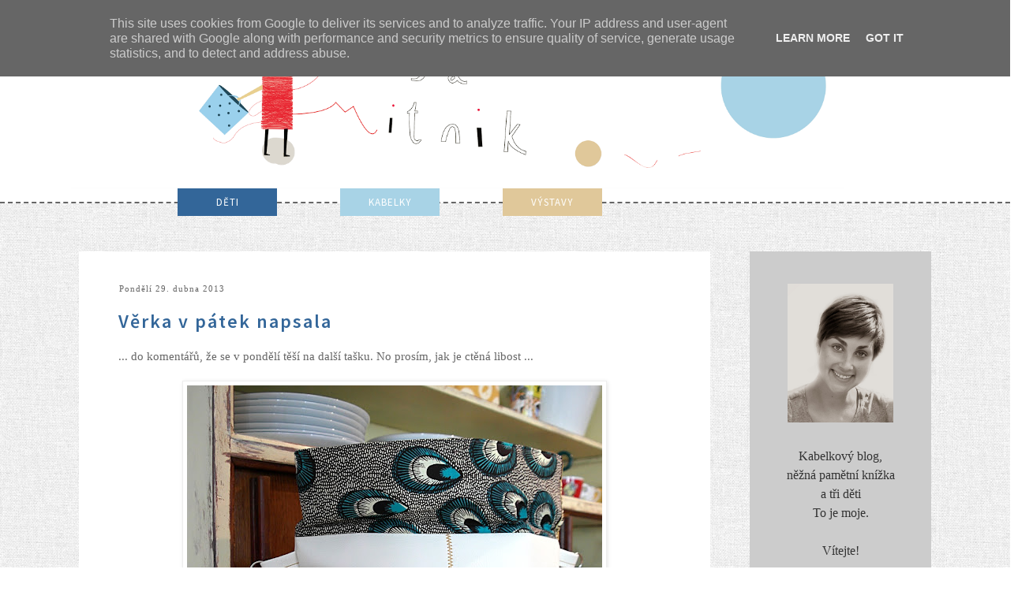

--- FILE ---
content_type: text/html; charset=UTF-8
request_url: http://blog.rosamitnik.cz/2013/04/verka-v-patek-napsala.html
body_size: 28361
content:
<!DOCTYPE html>
<html class='v2' dir='ltr' xmlns='http://www.w3.org/1999/xhtml' xmlns:b='http://www.google.com/2005/gml/b' xmlns:data='http://www.google.com/2005/gml/data' xmlns:expr='http://www.google.com/2005/gml/expr'>
<head>
<link href='https://www.blogger.com/static/v1/widgets/335934321-css_bundle_v2.css' rel='stylesheet' type='text/css'/>
<meta content='width=1100' name='viewport'/>
<meta content='text/html; charset=UTF-8' http-equiv='Content-Type'/>
<meta content='blogger' name='generator'/>
<link href='http://blog.rosamitnik.cz/favicon.ico' rel='icon' type='image/x-icon'/>
<link href='http://blog.rosamitnik.cz/2013/04/verka-v-patek-napsala.html' rel='canonical'/>
<link rel="alternate" type="application/atom+xml" title="Rosa Mitnik - Atom" href="http://blog.rosamitnik.cz/feeds/posts/default" />
<link rel="alternate" type="application/rss+xml" title="Rosa Mitnik - RSS" href="http://blog.rosamitnik.cz/feeds/posts/default?alt=rss" />
<link rel="service.post" type="application/atom+xml" title="Rosa Mitnik - Atom" href="https://www.blogger.com/feeds/5511512280565814261/posts/default" />

<link rel="alternate" type="application/atom+xml" title="Rosa Mitnik - Atom" href="http://blog.rosamitnik.cz/feeds/5119274646255472904/comments/default" />
<!--Can't find substitution for tag [blog.ieCssRetrofitLinks]-->
<link href='https://blogger.googleusercontent.com/img/b/R29vZ2xl/AVvXsEjoLgfRxJPIjf2z2C1ToQ5ZfqFf6bHLs2ZGOr1YslhT-lOClqmBgxqYVxEITdU1KO1YVVK4l7gpeRaOVJqzKC1IPbQeYp6kGl3TZ8YlZwwaDbJlFtQ2Db82cPluHgrrZm5W_riggdYDq-eB/s640/5..JPG' rel='image_src'/>
<meta content='http://blog.rosamitnik.cz/2013/04/verka-v-patek-napsala.html' property='og:url'/>
<meta content='Věrka v pátek napsala' property='og:title'/>
<meta content=' ... do komentářů, že se v pondělí těší na další tašku. No prosím, jak je ctěná libost ...         Kabela přes rameno.    Pro mou první záka...' property='og:description'/>
<meta content='https://blogger.googleusercontent.com/img/b/R29vZ2xl/AVvXsEjoLgfRxJPIjf2z2C1ToQ5ZfqFf6bHLs2ZGOr1YslhT-lOClqmBgxqYVxEITdU1KO1YVVK4l7gpeRaOVJqzKC1IPbQeYp6kGl3TZ8YlZwwaDbJlFtQ2Db82cPluHgrrZm5W_riggdYDq-eB/w1200-h630-p-k-no-nu/5..JPG' property='og:image'/>
<title>Rosa Mitnik: Věrka v pátek napsala</title>
<link href='http://fonts.googleapis.com/css?family=Source Sans Pro:200,400,300,500,600,700&subset=latin,latin-ext' rel='stylesheet' type='text/css'/>
<link href='http://fonts.googleapis.com/css?family=Loved+by+the+King' rel='stylesheet' type='text/css'/>
<style id='page-skin-1' type='text/css'><!--
/*
-----------------------------------------------
Blogger Template Style
Name:     Simple
Designer: Josh Peterson
URL:      www.noaesthetic.com
----------------------------------------------- */
/* Variable definitions
====================
<Variable name="keycolor" description="Main Color" type="color" default="#66bbdd"/>
<Group description="Page Text" selector="body">
<Variable name="body.font" description="Font" type="font"
default="normal normal 12px Times, Times New Roman, serif"/>
<Variable name="body.text.color" description="Text Color" type="color" default="#222222"/>
</Group>
<Group description="Backgrounds" selector=".body-fauxcolumns-outer">
<Variable name="body.background.color" description="Outer Background" type="color" default="#66bbdd"/>
<Variable name="content.background.color" description="Main Background" type="color" default="#ffffff"/>
<Variable name="header.background.color" description="Header Background" type="color" default="transparent"/>
</Group>
<Group description="Links" selector=".main-outer">
<Variable name="link.color" description="Link Color" type="color" default="#2288bb"/>
<Variable name="link.visited.color" description="Visited Color" type="color" default="#888888"/>
<Variable name="link.hover.color" description="Hover Color" type="color" default="#33aaff"/>
</Group>
<Group description="Blog Title" selector=".header h1">
<Variable name="header.font" description="Font" type="font"
default="normal normal 60px Arial, Tahoma, Helvetica, FreeSans, sans-serif"/>
<Variable name="header.text.color" description="Title Color" type="color" default="#3399bb" />
</Group>
<Group description="Blog Description" selector=".header .description">
<Variable name="description.text.color" description="Description Color" type="color"
default="#777777" />
</Group>
<Group description="Tabs Text" selector=".tabs-inner .widget li a">
<Variable name="tabs.font" description="Font" type="font"
default="normal normal 14px Arial, Tahoma, Helvetica, FreeSans, sans-serif"/>
<Variable name="tabs.text.color" description="Text Color" type="color" default="#999999"/>
<Variable name="tabs.selected.text.color" description="Selected Color" type="color" default="#000000"/>
</Group>
<Group description="Tabs Background" selector=".tabs-outer .PageList">
<Variable name="tabs.background.color" description="Background Color" type="color" default="#f5f5f5"/>
<Variable name="tabs.selected.background.color" description="Selected Color" type="color" default="#eeeeee"/>
</Group>
<Group description="Post Title" selector="h3.post-title, .comments h4">
<Variable name="post.title.font" description="Font" type="font"
default="normal normal 22px Arial, Tahoma, Helvetica, FreeSans, sans-serif"/>
</Group>
<Group description="Date Header" selector=".date-header">
<Variable name="date.header.color" description="Text Color" type="color"
default="#666666"/>
<Variable name="date.header.background.color" description="Background Color" type="color"
default="transparent"/>
</Group>
<Group description="Post Footer" selector=".post-footer">
<Variable name="post.footer.text.color" description="Text Color" type="color" default="#666666"/>
<Variable name="post.footer.background.color" description="Background Color" type="color"
default="#f9f9f9"/>
<Variable name="post.footer.border.color" description="Shadow Color" type="color" default="#eeeeee"/>
</Group>
<Group description="Gadgets" selector="h2">
<Variable name="widget.title.font" description="Title Font" type="font"
default="normal bold 11px Arial, Tahoma, Helvetica, FreeSans, sans-serif"/>
<Variable name="widget.title.text.color" description="Title Color" type="color" default="#000000"/>
<Variable name="widget.alternate.text.color" description="Alternate Color" type="color" default="#999999"/>
</Group>
<Group description="Images" selector=".main-inner">
<Variable name="image.background.color" description="Background Color" type="color" default="#ffffff"/>
<Variable name="image.border.color" description="Border Color" type="color" default="#eeeeee"/>
<Variable name="image.text.color" description="Caption Text Color" type="color" default="#666666"/>
</Group>
<Group description="Accents" selector=".content-inner">
<Variable name="body.rule.color" description="Separator Line Color" type="color" default="#eeeeee"/>
<Variable name="tabs.border.color" description="Tabs Border Color" type="color" default="transparent"/>
</Group>
<Variable name="body.background" description="Body Background" type="background"
color="transparent" default="$(color) none repeat scroll top left"/>
<Variable name="body.background.override" description="Body Background Override" type="string" default=""/>
<Variable name="body.background.gradient.cap" description="Body Gradient Cap" type="url"
default="url(//www.blogblog.com/1kt/simple/gradients_light.png)"/>
<Variable name="body.background.gradient.tile" description="Body Gradient Tile" type="url"
default="url(//www.blogblog.com/1kt/simple/body_gradient_tile_light.png)"/>
<Variable name="content.background.color.selector" description="Content Background Color Selector" type="string" default=".content-inner"/>
<Variable name="content.padding" description="Content Padding" type="length" default="10px"/>
<Variable name="content.padding.horizontal" description="Content Horizontal Padding" type="length" default="0px"/>
<Variable name="content.shadow.spread" description="Content Shadow Spread" type="length" default="40px"/>
<Variable name="content.shadow.spread.webkit" description="Content Shadow Spread (WebKit)" type="length" default="5px"/>
<Variable name="content.shadow.spread.ie" description="Content Shadow Spread (IE)" type="length" default="10px"/>
<Variable name="main.border.width" description="Main Border Width" type="length" default="0"/>
<Variable name="header.background.gradient" description="Header Gradient" type="url" default="none"/>
<Variable name="header.shadow.offset.left" description="Header Shadow Offset Left" type="length" default="-1px"/>
<Variable name="header.shadow.offset.top" description="Header Shadow Offset Top" type="length" default="-1px"/>
<Variable name="header.shadow.spread" description="Header Shadow Spread" type="length" default="1px"/>
<Variable name="header.padding" description="Header Padding" type="length" default="30px"/>
<Variable name="header.border.size" description="Header Border Size" type="length" default="1px"/>
<Variable name="header.bottom.border.size" description="Header Bottom Border Size" type="length" default="1px"/>
<Variable name="header.border.horizontalsize" description="Header Horizontal Border Size" type="length" default="0"/>
<Variable name="description.text.size" description="Description Text Size" type="string" default="140%"/>
<Variable name="tabs.margin.top" description="Tabs Margin Top" type="length" default="0" />
<Variable name="tabs.margin.side" description="Tabs Side Margin" type="length" default="30px" />
<Variable name="tabs.background.gradient" description="Tabs Background Gradient" type="url"
default="url(//www.blogblog.com/1kt/simple/gradients_light.png)"/>
<Variable name="tabs.border.width" description="Tabs Border Width" type="length" default="1px"/>
<Variable name="tabs.bevel.border.width" description="Tabs Bevel Border Width" type="length" default="1px"/>
<Variable name="date.header.padding" description="Date Header Padding" type="string" default="inherit"/>
<Variable name="date.header.margin" description="Date Header Margin" type="string" default="inherit"/>
<Variable name="post.margin.bottom" description="Post Bottom Margin" type="length" default="25px"/>
<Variable name="image.border.small.size" description="Image Border Small Size" type="length" default="2px"/>
<Variable name="image.border.large.size" description="Image Border Large Size" type="length" default="5px"/>
<Variable name="page.width.selector" description="Page Width Selector" type="string" default=".region-inner"/>
<Variable name="page.width" description="Page Width" type="string" default="auto"/>
<Variable name="main.section.margin" description="Main Section Margin" type="length" default="15px"/>
<Variable name="main.padding" description="Main Padding" type="length" default="15px"/>
<Variable name="main.padding.top" description="Main Padding Top" type="length" default="30px"/>
<Variable name="main.padding.bottom" description="Main Padding Bottom" type="length" default="30px"/>
<Variable name="paging.background"
color="transparent"
description="Background of blog paging area" type="background"
default="transparent none no-repeat scroll top center"/>
<Variable name="footer.bevel" description="Bevel border length of footer" type="length" default="0"/>
<Variable name="mobile.background.overlay" description="Mobile Background Overlay" type="string"
default="transparent none repeat scroll top left"/>
<Variable name="mobile.background.size" description="Mobile Background Size" type="string" default="auto"/>
<Variable name="mobile.button.color" description="Mobile Button Color" type="color" default="#ffffff" />
<Variable name="startSide" description="Side where text starts in blog language" type="automatic" default="left"/>
<Variable name="endSide" description="Side where text ends in blog language" type="automatic" default="right"/>
*/
/* Content
----------------------------------------------- */
body {
font: normal normal 14px Times, Times New Roman, serif;
color: #666666;
background: transparent url(http://lh3.googleusercontent.com/-5mIBsCNDJlo/Uw8i9ISvZHI/AAAAAAAAJMg/m40rh2J5cno/s200/background_rm.jpg) repeat scroll top left;
padding: 0 0 0 0;
}
html body .region-inner {
min-width: 0;
max-width: 100%;
width: auto;
}
a:link {
text-decoration:none;
color: #336699;
}
a:visited {
text-decoration:none;
color: #336699;
}
a:hover {
text-decoration:underline;
color: #e42f38;
}
.body-fauxcolumn-outer .fauxcolumn-inner {
background: transparent none repeat scroll top left;
_background-image: none;
}
.body-fauxcolumn-outer .cap-top {
position: absolute;
z-index: 1;
height: 400px;
width: 100%;
background: transparent url(http://lh3.googleusercontent.com/-5mIBsCNDJlo/Uw8i9ISvZHI/AAAAAAAAJMg/m40rh2J5cno/s200/background_rm.jpg) repeat scroll top left;
}
.body-fauxcolumn-outer .cap-top .cap-left {
width: 100%;
background: transparent none repeat-x scroll top left;
_background-image: none;
}
.content-outer {
-moz-box-shadow: 0 0 0 rgba(0, 0, 0, .15);
-webkit-box-shadow: 0 0 0 rgba(0, 0, 0, .15);
-goog-ms-box-shadow: 0 0 0 #333333;
box-shadow: 0 0 0 rgba(0, 0, 0, .15);
margin-bottom: 1px;
}
.content-inner {
padding: 0px 40px;
}
.content-inner {
background-color: transparent;
}
/* Search
----------------------------------------------- */
#search {
margin-top: 1.5em;
border-bottom: 0.11em solid #ccc;
}
table.gsc-search-box {
margin-bottom: 0px !important;
margin-top:4px;
}
form.gsc-search-box {
}
input.gsc-input {
border: 0.11em solid #ccc!important;
margin-bottom: 0px;
height:20px;
}
#wrapper .search {
text-transform: uppercase;
font-size: .7em;
padding-right: .5em;
}
#searchform {
margin-top: -1em;
text-align: right;
padding: 0 0 .6em 0;
}
#searchform input.search {
width: 12.4em;
text-transform: none;
border: 0.11em solid #ccc;
}
#searchform input#searchsubmit {
padding: 2px;
no-repeat center #000;
text-indent: -9999px;
width: 25px;
height: 20px;
width:80% !important;
}
.entry.search-results {
margin-bottom: 3em;
}
input {
background: #fff;
border: 1px;
padding: 3px;
color: #000;
font: normal 300 10px Source Sans Pro;
text-transform: uppercase;
letter-spacing: 1px;
}
input#submit {
padding: 3px 5px;
color: #fff;
}
input#submit:hover {
cursor: pointer;
}
/* Header
----------------------------------------------- */
.header-outer {
background: transparent none repeat-x scroll 0 -400px;
_background-image: none;
width: 1200px;
margin-left: auto;
margin-right: auto;
}
.Header h1 {
font: normal normal 70px 'Loved by the King';
color: #000000;
text-shadow: 0 0 0 rgba(0, 0, 0, .2);
text-transform: uppercase;
}
.Header h1 a {
color: #000000;
}
.header-inner .Header .titlewrapper {
padding: 15px 0;
}
.header-inner {
text-align: center;
}
.header-background {
background-color: #ffffff;
border-bottom: dashed 1px;
border-width: 2px;
}
#Header1, body#layout #header {
width:100%;display:inline-block;float:left; padding:0;padding-left: 50px;
}
#Header2, body#layout #header-right {
display:inline-block;float:left;
}
#Header2 .widget {
margin:0;width: 300px;
}
#HTML4 {
text-align: center;
padding-top: 20px;
}
/* Tabs
----------------------------------------------- */
.tabs-outer {
}
.tabs-inner .widget li a {
display: inline-block !important;
width: 100px;
text-align: center;
padding: .7em 1em;
font: normal 500 13px 'Source Sans Pro';
color: #ffffff;
text-transform: uppercase;
letter-spacing: 1px;
margin: 1px 80px 5px 0;
background-color: #a8d3e6;
float: left !important;
}
.tabs-inner .widget li:first-child a {
background-color: #336699;
margin-left: 200px !important;
}
.tabs-inner .widget li:last-child a {
background-color: #e0c89a;
}
.section {
margin: 0
}
.tabs .widget li {
float: left !important;
}
/* Columns
----------------------------------------------- */
.main-outer {
border-top: 0 solid transparent;
padding-left: 50px;
}
.fauxcolumn-left-outer .fauxcolumn-inner {
border-right: 1px solid transparent;
}
.fauxcolumn-right-outer .fauxcolumn-inner {
border-left: 1px solid transparent;
}
/* Headings
----------------------------------------------- */
h2 {
margin: 30px 0 1.05em 0;
font: normal 400 15px 'Source Sans Pro';
color: #003366;
text-transform: uppercase;
letter-spacing: 2px;
}
h2 {
background: transparent url(https://blogger.googleusercontent.com/img/b/R29vZ2xl/AVvXsEj0x_iN_FfIB3rO3jGmeqNTq6x1-AyoHtU3hoxA_2xCYHlEqDixYGK4mslYFIp1PY4wt8CvVdPmjkV-gxvH0DkyXb1K1u4cL0xqrL2ECQNsAZM8sgVJzRwUZxlyapoBl1MCp2a4hH_Pmm8/w200-h122-no/odrazky_nuzky_rosamitnik.png);
background-repeat:no-repeat;
padding: 0px 42px;
background-size: 35px 20px;
}
h5 {
margin: 0 0 1em 0;
font: normal 400 15px 'Source Sans Pro';
color: #003366;
letter-spacing: 2px;
}
h5:first-letter {
text-transform:capitalize;
}
/* Widgets
----------------------------------------------- */
.widget .zippy {
color: #999999;
text-shadow: 2px 2px 1px rgba(0, 0, 0, .1);
}
.widget .popular-posts ul {
list-style: none;
}
.widget {
background: #fff;
padding: 1px 15px 20px 15px;
margin-bottom: 45px;
}
#profil {
background: #cccccc;
border: #ccc 1px solid;
padding: 40px 30px 25px 30px;
font: normal normal 16px Times, Times New Roman, serif;
color: #333;
line-height: 1.5;
text-align: center;
}
#HTML1 {
padding: 0;
background: transparent;
}
#PageList1 {
padding: 0;
background: transparent;
display: inline-block;
margin-top: -20px !important;
margin-bottom: 30px;
}
#HTML3 {
padding: 0;
background: transparent;
}
#Text1 {
width: 67%;
margin-left: 35px;
}
#HTML5 {
font: normal normal 16px Times, Times New Roman, serif;
text-align: center;
line-height: 1.5;
color: #333;
}
#HTML2 {
background: #a8d3e6;
font: normal normal 16px Times, Times New Roman, serif;
text-align: center;
line-height: 1.5;
color: #333;
}
#HTML6 {
background: none;
padding: 0;
}
#Image1, #Image2, #Image3, #Image4, #Image5, #Image6, #Image7 {
background: #cccccc;
}
/* Label Status Message
-----------------------------------------------*/
.status-msg-body {
font: normal 600 24px Source Sans Pro;
color: #e0c89a;
letter-spacing: 2px;
padding: 0;
}
.status-msg-bg {
background-color: transparent;
}
.status-msg-border {
border: none;
}
.status-msg-wrap {
margin: 0 auto 40px;
width: 100%;
}
/* Posts
----------------------------------------------- */
.date-header span {
background-color: transparent;
color: #666;
padding: .1em;
letter-spacing: 1px;
margin: inherit;
font: normal 300 11px PT Sans;
background: none !important;
}
.main-inner {
padding-top: 10px;
padding-bottom: 0px;
}
.main-inner .column-center-inner {
padding: 35px;
}
.main-inner .column-center-inner .section {
margin: 0 0;
}
.main-inner .column-right-inner {
padding: 0 50px;
}
.column-center-outer {
background: #fff
}
.post {
margin: 0 0 85px 0;
}
h3.post-title, .comments h4 {
font: normal 600 24px Source Sans Pro;
margin: .75em 0 3px;
color:#336699;
letter-spacing: 2px;
padding-bottom: 15px;
}
h3.post-title:first-letter {
text-transform:capitalize;
}
.post-body {
font-size: 110%;
line-height: 1.4;
position: relative;
}
.post-body img, .post-body .tr-caption-container, .Profile img,
.BlogList .item-thumbnail img {
padding: 2px;
background: #ffffff;
border: 1px solid #eeeeee;
-moz-box-shadow: 1px 1px 5px rgba(0, 0, 0, .1);
-webkit-box-shadow: 1px 1px 5px rgba(0, 0, 0, .1);
box-shadow: 1px 1px 5px rgba(0, 0, 0, .1);
}
.post-body img, .post-body .tr-caption-container {
padding: 5px;
}
.post-body .tr-caption-container {
color: #666666;
}
.post-body .tr-caption-container img {
padding: 0;
background: transparent;
border: none;
-moz-box-shadow: 0 0 0 rgba(0, 0, 0, .1);
-webkit-box-shadow: 0 0 0 rgba(0, 0, 0, .1);
box-shadow: 0 0 0 rgba(0, 0, 0, .1);
}
.post img {
max-width: 690px;
}
.post-footer {
margin: 20px -2px 0;
padding: 5px 0 10px 0;
color: #666666;
background-color: transparent;
border-bottom: none;
line-height: 1.6;
font-size: 100%;
border-bottom: #666 1px dashed;
font: normal 300 11px PT Sans;
letter-spacing:1px;
}
.post-footer-line-2 {
margin-bottom: 5px;
letter-spacing: 1px;
display: inline;
}
.post-comment-link {
float: right;
}
.post-labels {
max-width: 450px;
display: inline-block;
line-height: 1.5;
color: #3daad6;
}
.post-labels a {
color: #e42f38;
}
.comment-link {
display:inline-block;
padding-left: 3px;
}
#comments .comment-author {
padding-top: 1.5em;
border-top: 1px solid transparent;
background-position: 0 1.5em;
}
#comments .comment-author:first-child {
padding-top: 0;
border-top: none;
}
.avatar-image-container {
margin: .2em 0 0;
}
#comments .avatar-image-container img {
border: 1px solid #eeeeee;
}
/* Comments
----------------------------------------------- */
.comments .comments-content .icon.blog-author {
background-repeat: no-repeat;
background-image: url([data-uri]);
}
.comments .comments-content .loadmore a {
border-top: 1px solid #999999;
border-bottom: 1px solid #999999;
}
.comments .comment-thread.inline-thread {
background-color: transparent;
}
.comments .continue {
border-top: 2px solid #999999;
}
.icon-comment {
padding: 5px;
}
/* Accents
---------------------------------------------- */
.section-columns td.columns-cell {
border-left: 1px solid transparent;
}
.blog-pager-older-link, .home-link,
.blog-pager-newer-link {
background-color: transparent;
padding: 5px;
}
/* Mobile
----------------------------------------------- */
body.mobile  {
background-size: auto;
}
.mobile .body-fauxcolumn-outer {
background: transparent none repeat scroll top left;
}
.mobile .body-fauxcolumn-outer .cap-top {
background-size: 100% auto;
}
.mobile .content-outer {
-webkit-box-shadow: 0 0 3px rgba(0, 0, 0, .15);
box-shadow: 0 0 3px rgba(0, 0, 0, .15);
}
body.mobile .AdSense {
margin: 0 -0;
}
.mobile .Header h1 {
float:left;
}
.mobile .tabs-inner .widget ul {
margin-left: 0;
margin-right: 0;
}
.mobile .post {
margin: 0;
}
.mobile .main-inner .column-center-inner .section {
margin: 0;
}
.mobile .date-header span {
padding: 0.1em 10px;
margin: 0 -10px;
}
.mobile h3.post-title {
margin: 0;
}
.mobile .blog-pager {
background: transparent none no-repeat scroll top center;
}
.mobile .footer-outer {
border-top: none;
}
.mobile .main-inner, .mobile .footer-inner {
background-color: transparent;
}
.mobile-index-contents {
color: #666666;
}
.mobile-link-button {
background-color: #336699;
}
.mobile-link-button a:link, .mobile-link-button a:visited {
color: #ffffff;
}
.mobile .tabs-inner .section:first-child {
: none;
}
.mobile .tabs-inner .PageList .widget-content {
background-color: #669900;
color: #ffffff;
border-top: 1px solid #dddddd;
border-bottom: 1px solid #dddddd;
}
.mobile .tabs-inner .PageList .widget-content .pagelist-arrow {
border-left: 1px solid #dddddd;
}
.quickedit{display:none;}

--></style>
<style id='template-skin-1' type='text/css'><!--
body {
min-width: 1260px;
}
.content-outer, .content-fauxcolumn-outer, .region-inner {
min-width: 1260px;
max-width: 1260px;
_width: 1260px;
}
.main-inner .columns {
padding-left: 0;
padding-right: 330px;
}
.main-inner .fauxcolumn-center-outer {
left: 0;
right: 330px;
/* IE6 does not respect left and right together */
_width: expression(this.parentNode.offsetWidth -
parseInt("0") -
parseInt("330px") + 'px');
}
.main-inner .fauxcolumn-left-outer {
width: 0;
}
.main-inner .fauxcolumn-right-outer {
width: 330px;
}
.main-inner .column-left-outer {
width: 0;
right: 100%;
margin-left: -0;
}
.main-inner .column-right-outer {
width: 330px;
margin-right: -330px;
}
#layout {
min-width: 0;
}
#layout .content-outer {
min-width: 0;
width: 800px;
}
#layout .region-inner {
min-width: 0;
width: auto;
}
--></style>
<link href='https://www.blogger.com/dyn-css/authorization.css?targetBlogID=5511512280565814261&amp;zx=f0780c6e-ba30-4fa2-84b6-fabf113cfdc7' media='none' onload='if(media!=&#39;all&#39;)media=&#39;all&#39;' rel='stylesheet'/><noscript><link href='https://www.blogger.com/dyn-css/authorization.css?targetBlogID=5511512280565814261&amp;zx=f0780c6e-ba30-4fa2-84b6-fabf113cfdc7' rel='stylesheet'/></noscript>
<meta name='google-adsense-platform-account' content='ca-host-pub-1556223355139109'/>
<meta name='google-adsense-platform-domain' content='blogspot.com'/>

<script type="text/javascript" language="javascript">
  // Supply ads personalization default for EEA readers
  // See https://www.blogger.com/go/adspersonalization
  adsbygoogle = window.adsbygoogle || [];
  if (typeof adsbygoogle.requestNonPersonalizedAds === 'undefined') {
    adsbygoogle.requestNonPersonalizedAds = 1;
  }
</script>


</head>
<body class='loading'>
<div class='body-fauxcolumns'>
<div class='fauxcolumn-outer body-fauxcolumn-outer'>
<div class='cap-top'>
<div class='cap-left'></div>
<div class='cap-right'></div>
</div>
<div class='fauxborder-left'>
<div class='fauxborder-right'></div>
<div class='fauxcolumn-inner'>
</div>
</div>
<div class='cap-bottom'>
<div class='cap-left'></div>
<div class='cap-right'></div>
</div>
</div>
</div>
<div class='content'>
<div class='content-fauxcolumns'>
<div class='fauxcolumn-outer content-fauxcolumn-outer'>
<div class='cap-top'>
<div class='cap-left'></div>
<div class='cap-right'></div>
</div>
<div class='fauxborder-left'>
<div class='fauxborder-right'></div>
<div class='fauxcolumn-inner'>
</div>
</div>
<div class='cap-bottom'>
<div class='cap-left'></div>
<div class='cap-right'></div>
</div>
</div>
</div>
<div class='header-background' style='background-color:#ffffff'>
<header>
<div class='header-outer'>
<div class='header-cap-top cap-top'>
<div class='cap-left'></div>
<div class='cap-right'></div>
</div>
<div class='fauxborder-left header-fauxborder-left'>
<div class='fauxborder-right header-fauxborder-right'></div>
<div class='region-inner header-inner'>
<div class='header section' id='header'><div class='widget Header' data-version='1' id='Header1'>
<div id='header-inner'>
<a href='http://blog.rosamitnik.cz/' style='display: block'>
<img alt='Rosa Mitnik' height='381px; ' id='Header1_headerimg' src='https://blogger.googleusercontent.com/img/b/R29vZ2xl/AVvXsEj7KmsrkBHQ9O0eECs7Jcw9NA6nQbKYyPOKF_Z4LsWKSD017rI3FAiSfSPSVzNfDDYh482_pbWEattTdmh_6OlGeJffn-tfwSWYqDDJFBPkwHd17UkCRyci2QjhQsR6FSlf9bSWZ-fEc-4/s1600/Rosa_mitnik_banner_white.png' style='display: block; width:1090px; height:auto;margin-bottom: -4px;' width='1600px; '/>
</a>
</div>
</div></div>
<div class='no-items section' id='Header2'></div>
<div style='clear: both;'></div>
</div>
</div>
<div class='header-cap-bottom cap-bottom'>
<div class='cap-left'></div>
<div class='cap-right'></div>
</div>
</div>
</header>
</div>
<div class='content-outer'>
<div class='content-cap-top cap-top'>
<div class='cap-left'></div>
<div class='cap-right'></div>
</div>
<div class='fauxborder-left content-fauxborder-left'>
<div class='fauxborder-right content-fauxborder-right'></div>
<div class='tabs-outer'>
<div class='tabs-cap-top cap-top'>
<div class='cap-left'></div>
<div class='cap-right'></div>
</div>
<div class='fauxborder-left tabs-fauxborder-left'>
<div class='fauxborder-right tabs-fauxborder-right'></div>
<div class='region-inner tabs-inner'>
<div class='tabs section' id='crosscol'><div class='widget PageList' data-version='1' id='PageList1'>
<h2>Stránky</h2>
<div class='widget-content'>
<ul>
<li><a href='http://blog.rosamitnik.cz/search/label/Děti'>DĚTI</a></li>
<li><a href='http://blog.rosamitnik.cz/search/label/Kabelky'>KABELKY</a></li>
<li><a href='http://blog.rosamitnik.cz/search/label/Výstavy'>VÝSTAVY</a></li>
</ul>
</div>
</div></div>
<div class='tabs no-items section' id='crosscol-overflow'></div>
</div>
</div>
<div class='tabs-cap-bottom cap-bottom'>
<div class='cap-left'></div>
<div class='cap-right'></div>
</div>
</div>
<div class='content-inner'>
<div class='main-outer'>
<div class='main-cap-top cap-top'>
<div class='cap-left'></div>
<div class='cap-right'></div>
</div>
<div class='fauxborder-left main-fauxborder-left'>
<div class='fauxborder-right main-fauxborder-right'></div>
<div class='region-inner main-inner'>
<div class='columns fauxcolumns'>
<div class='fauxcolumn-outer fauxcolumn-center-outer'>
<div class='cap-top'>
<div class='cap-left'></div>
<div class='cap-right'></div>
</div>
<div class='fauxborder-left'>
<div class='fauxborder-right'></div>
<div class='fauxcolumn-inner'>
</div>
</div>
<div class='cap-bottom'>
<div class='cap-left'></div>
<div class='cap-right'></div>
</div>
</div>
<div class='fauxcolumn-outer fauxcolumn-left-outer'>
<div class='cap-top'>
<div class='cap-left'></div>
<div class='cap-right'></div>
</div>
<div class='fauxborder-left'>
<div class='fauxborder-right'></div>
<div class='fauxcolumn-inner'>
</div>
</div>
<div class='cap-bottom'>
<div class='cap-left'></div>
<div class='cap-right'></div>
</div>
</div>
<div class='fauxcolumn-outer fauxcolumn-right-outer'>
<div class='cap-top'>
<div class='cap-left'></div>
<div class='cap-right'></div>
</div>
<div class='fauxborder-left'>
<div class='fauxborder-right'></div>
<div class='fauxcolumn-inner'>
</div>
</div>
<div class='cap-bottom'>
<div class='cap-left'></div>
<div class='cap-right'></div>
</div>
</div>
<!-- corrects IE6 width calculation -->
<div class='columns-inner'>
<div class='column-center-outer'>
<div class='column-center-inner'>
<div class='main section' id='main'><div class='widget Blog' data-version='1' id='Blog1'>
<div class='blog-posts hfeed'>
<!--Can't find substitution for tag [defaultAdStart]-->

          <div class="date-outer">
        
<h5 class='date-header'><span>pondělí 29. dubna 2013</span></h5>

          <div class="date-posts">
        
<div class='post-outer'>
<div class='post hentry' itemprop='blogPost' itemscope='itemscope' itemtype='http://schema.org/BlogPosting'>
<meta content='https://blogger.googleusercontent.com/img/b/R29vZ2xl/AVvXsEjoLgfRxJPIjf2z2C1ToQ5ZfqFf6bHLs2ZGOr1YslhT-lOClqmBgxqYVxEITdU1KO1YVVK4l7gpeRaOVJqzKC1IPbQeYp6kGl3TZ8YlZwwaDbJlFtQ2Db82cPluHgrrZm5W_riggdYDq-eB/s640/5..JPG' itemprop='image_url'/>
<meta content='5511512280565814261' itemprop='blogId'/>
<meta content='5119274646255472904' itemprop='postId'/>
<a name='5119274646255472904'></a>
<h3 class='post-title entry-title' itemprop='name'>
Věrka v pátek napsala
</h3>
<div class='post-body entry-content' id='post-body-5119274646255472904' itemprop='description articleBody'>
<div class="separator" style="clear: both; text-align: justify;">
<span style="font-family: Times, Times New Roman, serif;">... do komentářů, že se v pondělí těší na další tašku. No prosím, jak je ctěná libost ...</span></div>
<div class="separator" style="clear: both; text-align: center;">
<span style="font-family: Times, Times New Roman, serif;"><br /></span></div>
<div class="separator" style="clear: both; text-align: center;">
<span style="font-family: Times, Times New Roman, serif; margin-left: 1em; margin-right: 1em;"><a href="https://blogger.googleusercontent.com/img/b/R29vZ2xl/AVvXsEjoLgfRxJPIjf2z2C1ToQ5ZfqFf6bHLs2ZGOr1YslhT-lOClqmBgxqYVxEITdU1KO1YVVK4l7gpeRaOVJqzKC1IPbQeYp6kGl3TZ8YlZwwaDbJlFtQ2Db82cPluHgrrZm5W_riggdYDq-eB/s1600/5..JPG" imageanchor="1" style="margin-left: 1em; margin-right: 1em;"><img border="0" height="640" src="https://blogger.googleusercontent.com/img/b/R29vZ2xl/AVvXsEjoLgfRxJPIjf2z2C1ToQ5ZfqFf6bHLs2ZGOr1YslhT-lOClqmBgxqYVxEITdU1KO1YVVK4l7gpeRaOVJqzKC1IPbQeYp6kGl3TZ8YlZwwaDbJlFtQ2Db82cPluHgrrZm5W_riggdYDq-eB/s640/5..JPG" width="526" /></a></span></div>
<div class="separator" style="clear: both; text-align: center;">
<span style="font-family: Times, Times New Roman, serif;"><br /></span></div>
<div class="separator" style="clear: both; text-align: justify;">
<span style="font-family: Times, Times New Roman, serif;">Kabela přes rameno.&nbsp;</span></div>
<div class="separator" style="clear: both; text-align: justify;">
<span style="font-family: Times, Times New Roman, serif;">Pro mou první zákaznici, jejíž hlas jsem slyšela. V telefonu.&nbsp;Energický, spokojený, vysmátý. Taky proč bychom si nevolaly, když taška poletí až do Irska.&nbsp;</span></div>
<div class="separator" style="clear: both; text-align: justify;">
<span style="font-family: Times, Times New Roman, serif;"><br /></span></div>
<div class="separator" style="clear: both; text-align: justify;">
<span style="font-family: Times, Times New Roman, serif;">Transmořský hovor.&nbsp;</span></div>
<div class="separator" style="clear: both; text-align: justify;">
<span style="font-family: Times, Times New Roman, serif;">Transmořský balíček.</span></div>
<span style="font-family: Times, Times New Roman, serif;"><br /></span>
<br />
<div class="separator" style="clear: both; text-align: center;">
<span style="font-family: Times, Times New Roman, serif;"><a href="https://blogger.googleusercontent.com/img/b/R29vZ2xl/AVvXsEiHdrKL4CD4LbBjvHXLNGWTMqY4nDd8JTIHmPZBHQxayQDlYeRs16ItR_4VsXcRyKPO5OGWqFVTwva-12nH_ekPaESqIxC82PDJGIXWpw3lXu1w8tNmmDJda0Dw8NADxmc4wWWE8MtGjohD/s1600/2..JPG" imageanchor="1" style="margin-left: 1em; margin-right: 1em;"><img border="0" height="400" src="https://blogger.googleusercontent.com/img/b/R29vZ2xl/AVvXsEiHdrKL4CD4LbBjvHXLNGWTMqY4nDd8JTIHmPZBHQxayQDlYeRs16ItR_4VsXcRyKPO5OGWqFVTwva-12nH_ekPaESqIxC82PDJGIXWpw3lXu1w8tNmmDJda0Dw8NADxmc4wWWE8MtGjohD/s400/2..JPG" width="266" /></a><a href="https://blogger.googleusercontent.com/img/b/R29vZ2xl/AVvXsEjz_6kFeHa4suXgRYIpOJuEEVcStPUOlG-qXeNDqdFy0S3EGrq1fX7BnbX21nqHT7i0HwKIOGKtY7fT1tQg2Yb1Y2lixzrcAanVVwEB9MlEAi9G_W2xzMnoCEP-f5hrE2fSFjt-5yQo4V20/s1600/3..JPG" imageanchor="1" style="margin-left: 1em; margin-right: 1em;"><img border="0" height="400" src="https://blogger.googleusercontent.com/img/b/R29vZ2xl/AVvXsEjz_6kFeHa4suXgRYIpOJuEEVcStPUOlG-qXeNDqdFy0S3EGrq1fX7BnbX21nqHT7i0HwKIOGKtY7fT1tQg2Yb1Y2lixzrcAanVVwEB9MlEAi9G_W2xzMnoCEP-f5hrE2fSFjt-5yQo4V20/s400/3..JPG" width="266" /></a></span></div>
<span style="font-family: Times, Times New Roman, serif;"><br /></span>
<br />
<div class="separator" style="clear: both; text-align: center;">
<span style="font-family: Times, Times New Roman, serif;"><a href="https://blogger.googleusercontent.com/img/b/R29vZ2xl/AVvXsEhxB5aXpUg8uW24MRnWtHLKs5YgotEznJqXe4WYRA_ZK5Ezwzcgf3KR1oKbBgfic_LxwiPNJwqHLuDk7PIaPVPDTtENQZVASMTvfc0PhUvf3lE4yb83jt670LLKEg4ojd7stxnJQ0Ao7570/s1600/1..JPG" imageanchor="1" style="margin-left: 1em; margin-right: 1em;"><img border="0" height="400" src="https://blogger.googleusercontent.com/img/b/R29vZ2xl/AVvXsEhxB5aXpUg8uW24MRnWtHLKs5YgotEznJqXe4WYRA_ZK5Ezwzcgf3KR1oKbBgfic_LxwiPNJwqHLuDk7PIaPVPDTtENQZVASMTvfc0PhUvf3lE4yb83jt670LLKEg4ojd7stxnJQ0Ao7570/s400/1..JPG" width="266" /></a><a href="https://blogger.googleusercontent.com/img/b/R29vZ2xl/AVvXsEjjf0RaJERJzPRnNKAf1T6NfV0RN2ilrJCROpMDwdUfhyphenhyphenAFgP0Vm1W7ceMrHdALt3U411ilqkZBLAKEMxClQYRfpNwqioAdkJAeZi77jdAX0anlXX9elym2JB9bVKL3rhGP1AFxKC2HQFTN/s1600/4..JPG" imageanchor="1" style="margin-left: 1em; margin-right: 1em;"><img border="0" height="400" src="https://blogger.googleusercontent.com/img/b/R29vZ2xl/AVvXsEjjf0RaJERJzPRnNKAf1T6NfV0RN2ilrJCROpMDwdUfhyphenhyphenAFgP0Vm1W7ceMrHdALt3U411ilqkZBLAKEMxClQYRfpNwqioAdkJAeZi77jdAX0anlXX9elym2JB9bVKL3rhGP1AFxKC2HQFTN/s400/4..JPG" width="266" /></a></span></div>
<div class="separator" style="clear: both; text-align: center;">
<span style="font-family: Times, Times New Roman, serif;"><br /></span></div>
<div class="separator" style="clear: both; text-align: justify;">
<span style="font-family: Times, Times New Roman, serif;">Brašna pro paní, co je chic i s vnoučaty.</span></div>
<div class="separator" style="clear: both; text-align: justify;">
<span style="font-family: Times, Times New Roman, serif;"><br /></span></div>
<div class="separator" style="clear: both; text-align: justify;">
<span style="font-family: Times, Times New Roman, serif;">Džíny nenosí, spíš šedé a černé kalhoty.</span></div>
<div class="separator" style="clear: both; text-align: justify;">
<span style="font-family: Times, Times New Roman, serif;">Režný spodek chtěla.</span></div>
<div class="separator" style="clear: both; text-align: justify;">
<span style="font-family: Times, Times New Roman, serif;">A tak látka s pavími oky v trendy modrém odstínu, navíc s okrovým detailem a &nbsp;nápisem <i>angel,</i> byla pro ni ta správná a jediná možná.</span></div>
<div class="separator" style="clear: both; text-align: justify;">
<span style="font-family: Times, Times New Roman, serif;"><br /></span></div>
<div class="separator" style="clear: both; text-align: justify;">
<span style="font-family: Times, Times New Roman, serif;">K tašce jsem ušila ještě doplňky, v počtu kusů dva. Zvědavé jste, co?!? Kosmetická taštička je jasná, ale co asi bude to druhé ... hihi ...</span></div>
<div class="separator" style="clear: both; text-align: justify;">
<span style="font-family: Times, Times New Roman, serif;"><br /></span></div>
<div class="separator" style="clear: both; text-align: justify;">
<span style="font-family: Times, Times New Roman, serif;">Přeju krásné ráno!</span></div>
<div style='clear: both;'></div>
</div>
<div class='post-footer'>
<div class='post-footer-line post-footer-line-1'>
<span class='post-author vcard'>
</span>
<span class='post-timestamp'>
</span>
<span class='post-icons'>
</span>
<div class='post-share-buttons goog-inline-block'>
</div>
</div>
<div class='post-footer-line post-footer-line-2'>
<span class='post-labels'>
Pořádek:
          
<a href='http://blog.rosamitnik.cz/search/label/Cross-body' rel='tag'>Cross-body</a>,
<a href='http://blog.rosamitnik.cz/search/label/Kabelky' rel='tag'>Kabelky</a>
</span>
<span class='post-comment-link'>
</span>
</div>
<div class='post-footer-line post-footer-line-3'>
<span class='post-location'>
</span>
</div>
</div>
</div>
<div class='comments' id='comments'>
<a name='comments'></a>
<h4>16 komentářů:</h4>
<div class='comments-content'>
<script async='async' src='' type='text/javascript'></script>
<script type='text/javascript'>
    (function() {
      var items = null;
      var msgs = null;
      var config = {};

// <![CDATA[
      var cursor = null;
      if (items && items.length > 0) {
        cursor = parseInt(items[items.length - 1].timestamp) + 1;
      }

      var bodyFromEntry = function(entry) {
        var text = (entry &&
                    ((entry.content && entry.content.$t) ||
                     (entry.summary && entry.summary.$t))) ||
            '';
        if (entry && entry.gd$extendedProperty) {
          for (var k in entry.gd$extendedProperty) {
            if (entry.gd$extendedProperty[k].name == 'blogger.contentRemoved') {
              return '<span class="deleted-comment">' + text + '</span>';
            }
          }
        }
        return text;
      }

      var parse = function(data) {
        cursor = null;
        var comments = [];
        if (data && data.feed && data.feed.entry) {
          for (var i = 0, entry; entry = data.feed.entry[i]; i++) {
            var comment = {};
            // comment ID, parsed out of the original id format
            var id = /blog-(\d+).post-(\d+)/.exec(entry.id.$t);
            comment.id = id ? id[2] : null;
            comment.body = bodyFromEntry(entry);
            comment.timestamp = Date.parse(entry.published.$t) + '';
            if (entry.author && entry.author.constructor === Array) {
              var auth = entry.author[0];
              if (auth) {
                comment.author = {
                  name: (auth.name ? auth.name.$t : undefined),
                  profileUrl: (auth.uri ? auth.uri.$t : undefined),
                  avatarUrl: (auth.gd$image ? auth.gd$image.src : undefined)
                };
              }
            }
            if (entry.link) {
              if (entry.link[2]) {
                comment.link = comment.permalink = entry.link[2].href;
              }
              if (entry.link[3]) {
                var pid = /.*comments\/default\/(\d+)\?.*/.exec(entry.link[3].href);
                if (pid && pid[1]) {
                  comment.parentId = pid[1];
                }
              }
            }
            comment.deleteclass = 'item-control blog-admin';
            if (entry.gd$extendedProperty) {
              for (var k in entry.gd$extendedProperty) {
                if (entry.gd$extendedProperty[k].name == 'blogger.itemClass') {
                  comment.deleteclass += ' ' + entry.gd$extendedProperty[k].value;
                } else if (entry.gd$extendedProperty[k].name == 'blogger.displayTime') {
                  comment.displayTime = entry.gd$extendedProperty[k].value;
                }
              }
            }
            comments.push(comment);
          }
        }
        return comments;
      };

      var paginator = function(callback) {
        if (hasMore()) {
          var url = config.feed + '?alt=json&v=2&orderby=published&reverse=false&max-results=50';
          if (cursor) {
            url += '&published-min=' + new Date(cursor).toISOString();
          }
          window.bloggercomments = function(data) {
            var parsed = parse(data);
            cursor = parsed.length < 50 ? null
                : parseInt(parsed[parsed.length - 1].timestamp) + 1
            callback(parsed);
            window.bloggercomments = null;
          }
          url += '&callback=bloggercomments';
          var script = document.createElement('script');
          script.type = 'text/javascript';
          script.src = url;
          document.getElementsByTagName('head')[0].appendChild(script);
        }
      };
      var hasMore = function() {
        return !!cursor;
      };
      var getMeta = function(key, comment) {
        if ('iswriter' == key) {
          var matches = !!comment.author
              && comment.author.name == config.authorName
              && comment.author.profileUrl == config.authorUrl;
          return matches ? 'true' : '';
        } else if ('deletelink' == key) {
          return config.baseUri + '/comment/delete/'
               + config.blogId + '/' + comment.id;
        } else if ('deleteclass' == key) {
          return comment.deleteclass;
        }
        return '';
      };

      var replybox = null;
      var replyUrlParts = null;
      var replyParent = undefined;

      var onReply = function(commentId, domId) {
        if (replybox == null) {
          // lazily cache replybox, and adjust to suit this style:
          replybox = document.getElementById('comment-editor');
          if (replybox != null) {
            replybox.height = '250px';
            replybox.style.display = 'block';
            replyUrlParts = replybox.src.split('#');
          }
        }
        if (replybox && (commentId !== replyParent)) {
          replybox.src = '';
          document.getElementById(domId).insertBefore(replybox, null);
          replybox.src = replyUrlParts[0]
              + (commentId ? '&parentID=' + commentId : '')
              + '#' + replyUrlParts[1];
          replyParent = commentId;
        }
      };

      var hash = (window.location.hash || '#').substring(1);
      var startThread, targetComment;
      if (/^comment-form_/.test(hash)) {
        startThread = hash.substring('comment-form_'.length);
      } else if (/^c[0-9]+$/.test(hash)) {
        targetComment = hash.substring(1);
      }

      // Configure commenting API:
      var configJso = {
        'maxDepth': config.maxThreadDepth
      };
      var provider = {
        'id': config.postId,
        'data': items,
        'loadNext': paginator,
        'hasMore': hasMore,
        'getMeta': getMeta,
        'onReply': onReply,
        'rendered': true,
        'initComment': targetComment,
        'initReplyThread': startThread,
        'config': configJso,
        'messages': msgs
      };

      var render = function() {
        if (window.goog && window.goog.comments) {
          var holder = document.getElementById('comment-holder');
          window.goog.comments.render(holder, provider);
        }
      };

      // render now, or queue to render when library loads:
      if (window.goog && window.goog.comments) {
        render();
      } else {
        window.goog = window.goog || {};
        window.goog.comments = window.goog.comments || {};
        window.goog.comments.loadQueue = window.goog.comments.loadQueue || [];
        window.goog.comments.loadQueue.push(render);
      }
    })();
// ]]>
  </script>
<div id='comment-holder'>
<div class="comment-thread toplevel-thread"><ol id="top-ra"><li class="comment" id="c6353517165872931318"><div class="avatar-image-container"><img src="//blogger.googleusercontent.com/img/b/R29vZ2xl/AVvXsEg9GW8FzV5oHcIREdT6_NCvdNH8IwhXWsSXlaMqGSLVJL8YKpfeb_S1Ox3MaGnA1cuaI3ruH1XldOHgjG14WCwoR-_9LhFBcUq1cH3Es43802EDNy21UBnxXvY0X_7kRQ/s45-c/P1300830.JPG" alt=""/></div><div class="comment-block"><div class="comment-header"><cite class="user"><a href="https://www.blogger.com/profile/09176180224168972303" rel="nofollow">Markéta</a></cite><span class="icon user "></span><span class="datetime secondary-text"><a rel="nofollow" href="http://blog.rosamitnik.cz/2013/04/verka-v-patek-napsala.html?showComment=1367218371630#c6353517165872931318">29. dubna 2013 v 8:52</a></span></div><p class="comment-content">Ty ses teda rozjela, holka!!! To bude v Irsku krásy :)! Ta paví látka je...!</p><span class="comment-actions secondary-text"><a class="comment-reply" target="_self" data-comment-id="6353517165872931318">Odpovědět</a><span class="item-control blog-admin blog-admin pid-101314245"><a target="_self" href="https://www.blogger.com/comment/delete/5511512280565814261/6353517165872931318">Vymazat</a></span></span></div><div class="comment-replies"><div id="c6353517165872931318-rt" class="comment-thread inline-thread"><span class="thread-toggle thread-expanded"><span class="thread-arrow"></span><span class="thread-count"><a target="_self">Odpovědi</a></span></span><ol id="c6353517165872931318-ra" class="thread-chrome thread-expanded"><div><li class="comment" id="c3079962277065827494"><div class="avatar-image-container"><img src="//blogger.googleusercontent.com/img/b/R29vZ2xl/AVvXsEiWvUq33EZ8t82ax_Gj4UWajbXLC_4q-DclbDxmqI35LSbLziVD6Rn-mYrcspor1hueoDmPn0a5qArlhbOZM05LsW9EIFw7KLUbwZ-hp7s9E7Ab6PrTPsm-LnGp3TFfVg/s45-c/n580006628_1609897_1498827.jpg" alt=""/></div><div class="comment-block"><div class="comment-header"><cite class="user"><a href="https://www.blogger.com/profile/03955449055185542918" rel="nofollow">Rosa</a></cite><span class="icon user blog-author"></span><span class="datetime secondary-text"><a rel="nofollow" href="http://blog.rosamitnik.cz/2013/04/verka-v-patek-napsala.html?showComment=1367232008267#c3079962277065827494">29. dubna 2013 v 12:40</a></span></div><p class="comment-content">Však víš,<br>jednou roztočíš kolo stroje a už to nejde zastavit ... :o)</p><span class="comment-actions secondary-text"><span class="item-control blog-admin blog-admin pid-888432087"><a target="_self" href="https://www.blogger.com/comment/delete/5511512280565814261/3079962277065827494">Vymazat</a></span></span></div><div class="comment-replies"><div id="c3079962277065827494-rt" class="comment-thread inline-thread hidden"><span class="thread-toggle thread-expanded"><span class="thread-arrow"></span><span class="thread-count"><a target="_self">Odpovědi</a></span></span><ol id="c3079962277065827494-ra" class="thread-chrome thread-expanded"><div></div><div id="c3079962277065827494-continue" class="continue"><a class="comment-reply" target="_self" data-comment-id="3079962277065827494">Odpovědět</a></div></ol></div></div><div class="comment-replybox-single" id="c3079962277065827494-ce"></div></li></div><div id="c6353517165872931318-continue" class="continue"><a class="comment-reply" target="_self" data-comment-id="6353517165872931318">Odpovědět</a></div></ol></div></div><div class="comment-replybox-single" id="c6353517165872931318-ce"></div></li><li class="comment" id="c4422058449506616803"><div class="avatar-image-container"><img src="//blogger.googleusercontent.com/img/b/R29vZ2xl/AVvXsEiTLM171DLhCK14jUfg1Vb6Tz6pTbVQA-xme7kIN1-dvTF0h9W9RIinvUuCTwP7NvWZP1uZtliJMv1ybhJxzkVbb6DsH1STXGDt-AeptTXsK5wny4MHDxssmObeJOyvcN4/s45-c/DSC_0837.JPG" alt=""/></div><div class="comment-block"><div class="comment-header"><cite class="user"><a href="https://www.blogger.com/profile/04145187224879645841" rel="nofollow">Adriana</a></cite><span class="icon user "></span><span class="datetime secondary-text"><a rel="nofollow" href="http://blog.rosamitnik.cz/2013/04/verka-v-patek-napsala.html?showComment=1367219299274#c4422058449506616803">29. dubna 2013 v 9:08</a></span></div><p class="comment-content">Je perfektní!</p><span class="comment-actions secondary-text"><a class="comment-reply" target="_self" data-comment-id="4422058449506616803">Odpovědět</a><span class="item-control blog-admin blog-admin pid-1952572364"><a target="_self" href="https://www.blogger.com/comment/delete/5511512280565814261/4422058449506616803">Vymazat</a></span></span></div><div class="comment-replies"><div id="c4422058449506616803-rt" class="comment-thread inline-thread"><span class="thread-toggle thread-expanded"><span class="thread-arrow"></span><span class="thread-count"><a target="_self">Odpovědi</a></span></span><ol id="c4422058449506616803-ra" class="thread-chrome thread-expanded"><div><li class="comment" id="c357372964925238755"><div class="avatar-image-container"><img src="//blogger.googleusercontent.com/img/b/R29vZ2xl/AVvXsEiWvUq33EZ8t82ax_Gj4UWajbXLC_4q-DclbDxmqI35LSbLziVD6Rn-mYrcspor1hueoDmPn0a5qArlhbOZM05LsW9EIFw7KLUbwZ-hp7s9E7Ab6PrTPsm-LnGp3TFfVg/s45-c/n580006628_1609897_1498827.jpg" alt=""/></div><div class="comment-block"><div class="comment-header"><cite class="user"><a href="https://www.blogger.com/profile/03955449055185542918" rel="nofollow">Rosa</a></cite><span class="icon user blog-author"></span><span class="datetime secondary-text"><a rel="nofollow" href="http://blog.rosamitnik.cz/2013/04/verka-v-patek-napsala.html?showComment=1367231978695#c357372964925238755">29. dubna 2013 v 12:39</a></span></div><p class="comment-content">Dík!</p><span class="comment-actions secondary-text"><span class="item-control blog-admin blog-admin pid-888432087"><a target="_self" href="https://www.blogger.com/comment/delete/5511512280565814261/357372964925238755">Vymazat</a></span></span></div><div class="comment-replies"><div id="c357372964925238755-rt" class="comment-thread inline-thread hidden"><span class="thread-toggle thread-expanded"><span class="thread-arrow"></span><span class="thread-count"><a target="_self">Odpovědi</a></span></span><ol id="c357372964925238755-ra" class="thread-chrome thread-expanded"><div></div><div id="c357372964925238755-continue" class="continue"><a class="comment-reply" target="_self" data-comment-id="357372964925238755">Odpovědět</a></div></ol></div></div><div class="comment-replybox-single" id="c357372964925238755-ce"></div></li></div><div id="c4422058449506616803-continue" class="continue"><a class="comment-reply" target="_self" data-comment-id="4422058449506616803">Odpovědět</a></div></ol></div></div><div class="comment-replybox-single" id="c4422058449506616803-ce"></div></li><li class="comment" id="c465050816259646771"><div class="avatar-image-container"><img src="//blogger.googleusercontent.com/img/b/R29vZ2xl/AVvXsEgEh1sSqJLROZvVlJP9hKPIxcNsq6j3InN16OCycZz5MCEXfu0i5nzza3BcDuVTvPTd7R_4bPNIn55RRCI-TqzPuaTzQk4TbBehfNZqxvvDdY8YrwTR0d2is-m6GGD4hQ/s45-c/Sn%C3%ADmek+091.jpg" alt=""/></div><div class="comment-block"><div class="comment-header"><cite class="user"><a href="https://www.blogger.com/profile/15963746775366191510" rel="nofollow">petka</a></cite><span class="icon user "></span><span class="datetime secondary-text"><a rel="nofollow" href="http://blog.rosamitnik.cz/2013/04/verka-v-patek-napsala.html?showComment=1367224149161#c465050816259646771">29. dubna 2013 v 10:29</a></span></div><p class="comment-content">Vy už na ty kabelky máte automatickou výrobní linku, Roso :-) Všechny jsou úžasné, ale ta dnešní paví oka mě dostala! </p><span class="comment-actions secondary-text"><a class="comment-reply" target="_self" data-comment-id="465050816259646771">Odpovědět</a><span class="item-control blog-admin blog-admin pid-511642760"><a target="_self" href="https://www.blogger.com/comment/delete/5511512280565814261/465050816259646771">Vymazat</a></span></span></div><div class="comment-replies"><div id="c465050816259646771-rt" class="comment-thread inline-thread"><span class="thread-toggle thread-expanded"><span class="thread-arrow"></span><span class="thread-count"><a target="_self">Odpovědi</a></span></span><ol id="c465050816259646771-ra" class="thread-chrome thread-expanded"><div><li class="comment" id="c5960488881409988629"><div class="avatar-image-container"><img src="//blogger.googleusercontent.com/img/b/R29vZ2xl/AVvXsEiWvUq33EZ8t82ax_Gj4UWajbXLC_4q-DclbDxmqI35LSbLziVD6Rn-mYrcspor1hueoDmPn0a5qArlhbOZM05LsW9EIFw7KLUbwZ-hp7s9E7Ab6PrTPsm-LnGp3TFfVg/s45-c/n580006628_1609897_1498827.jpg" alt=""/></div><div class="comment-block"><div class="comment-header"><cite class="user"><a href="https://www.blogger.com/profile/03955449055185542918" rel="nofollow">Rosa</a></cite><span class="icon user blog-author"></span><span class="datetime secondary-text"><a rel="nofollow" href="http://blog.rosamitnik.cz/2013/04/verka-v-patek-napsala.html?showComment=1367231970561#c5960488881409988629">29. dubna 2013 v 12:39</a></span></div><p class="comment-content">Oka jsou z dovozu ... ze Senegalu!</p><span class="comment-actions secondary-text"><span class="item-control blog-admin blog-admin pid-888432087"><a target="_self" href="https://www.blogger.com/comment/delete/5511512280565814261/5960488881409988629">Vymazat</a></span></span></div><div class="comment-replies"><div id="c5960488881409988629-rt" class="comment-thread inline-thread hidden"><span class="thread-toggle thread-expanded"><span class="thread-arrow"></span><span class="thread-count"><a target="_self">Odpovědi</a></span></span><ol id="c5960488881409988629-ra" class="thread-chrome thread-expanded"><div></div><div id="c5960488881409988629-continue" class="continue"><a class="comment-reply" target="_self" data-comment-id="5960488881409988629">Odpovědět</a></div></ol></div></div><div class="comment-replybox-single" id="c5960488881409988629-ce"></div></li></div><div id="c465050816259646771-continue" class="continue"><a class="comment-reply" target="_self" data-comment-id="465050816259646771">Odpovědět</a></div></ol></div></div><div class="comment-replybox-single" id="c465050816259646771-ce"></div></li><li class="comment" id="c1000964056418075689"><div class="avatar-image-container"><img src="//blogger.googleusercontent.com/img/b/R29vZ2xl/AVvXsEgrpyxKJVWcBCG2ebgnTrHkiaJHKz6rh06VY6l0FFA3-SwBod7FNJ_7r6Etl48T6_lI_g_iBflXvGkQbf1o8C4mEYPNuG-G7708v-8kYfhAvJuPYE-16WYwvgwBnmLy_w/s45-c/DSC_0236.NEF" alt=""/></div><div class="comment-block"><div class="comment-header"><cite class="user"><a href="https://www.blogger.com/profile/10828605202581187263" rel="nofollow">Věrka</a></cite><span class="icon user "></span><span class="datetime secondary-text"><a rel="nofollow" href="http://blog.rosamitnik.cz/2013/04/verka-v-patek-napsala.html?showComment=1367228157912#c1000964056418075689">29. dubna 2013 v 11:35</a></span></div><p class="comment-content">no Věrka si spíš dělala legraci, ale vidím, že to bylo &quot;motivační&quot; :-)<br>Taška je parádní a Marcela s ní bude v Irsku rozhodně za velkou hvězdu.<br>Ta paví látka je moc krásná. <br>Měj se a už se těším na to pokračování ...<br>V.</p><span class="comment-actions secondary-text"><a class="comment-reply" target="_self" data-comment-id="1000964056418075689">Odpovědět</a><span class="item-control blog-admin blog-admin pid-509068500"><a target="_self" href="https://www.blogger.com/comment/delete/5511512280565814261/1000964056418075689">Vymazat</a></span></span></div><div class="comment-replies"><div id="c1000964056418075689-rt" class="comment-thread inline-thread"><span class="thread-toggle thread-expanded"><span class="thread-arrow"></span><span class="thread-count"><a target="_self">Odpovědi</a></span></span><ol id="c1000964056418075689-ra" class="thread-chrome thread-expanded"><div><li class="comment" id="c5149857921156465789"><div class="avatar-image-container"><img src="//blogger.googleusercontent.com/img/b/R29vZ2xl/AVvXsEiWvUq33EZ8t82ax_Gj4UWajbXLC_4q-DclbDxmqI35LSbLziVD6Rn-mYrcspor1hueoDmPn0a5qArlhbOZM05LsW9EIFw7KLUbwZ-hp7s9E7Ab6PrTPsm-LnGp3TFfVg/s45-c/n580006628_1609897_1498827.jpg" alt=""/></div><div class="comment-block"><div class="comment-header"><cite class="user"><a href="https://www.blogger.com/profile/03955449055185542918" rel="nofollow">Rosa</a></cite><span class="icon user blog-author"></span><span class="datetime secondary-text"><a rel="nofollow" href="http://blog.rosamitnik.cz/2013/04/verka-v-patek-napsala.html?showComment=1367231926619#c5149857921156465789">29. dubna 2013 v 12:38</a></span></div><p class="comment-content">:o)</p><span class="comment-actions secondary-text"><span class="item-control blog-admin blog-admin pid-888432087"><a target="_self" href="https://www.blogger.com/comment/delete/5511512280565814261/5149857921156465789">Vymazat</a></span></span></div><div class="comment-replies"><div id="c5149857921156465789-rt" class="comment-thread inline-thread hidden"><span class="thread-toggle thread-expanded"><span class="thread-arrow"></span><span class="thread-count"><a target="_self">Odpovědi</a></span></span><ol id="c5149857921156465789-ra" class="thread-chrome thread-expanded"><div></div><div id="c5149857921156465789-continue" class="continue"><a class="comment-reply" target="_self" data-comment-id="5149857921156465789">Odpovědět</a></div></ol></div></div><div class="comment-replybox-single" id="c5149857921156465789-ce"></div></li></div><div id="c1000964056418075689-continue" class="continue"><a class="comment-reply" target="_self" data-comment-id="1000964056418075689">Odpovědět</a></div></ol></div></div><div class="comment-replybox-single" id="c1000964056418075689-ce"></div></li><li class="comment" id="c7085870611202379152"><div class="avatar-image-container"><img src="//www.blogger.com/img/blogger_logo_round_35.png" alt=""/></div><div class="comment-block"><div class="comment-header"><cite class="user"><a href="https://www.blogger.com/profile/07632569707250122684" rel="nofollow">Všednodennosti</a></cite><span class="icon user "></span><span class="datetime secondary-text"><a rel="nofollow" href="http://blog.rosamitnik.cz/2013/04/verka-v-patek-napsala.html?showComment=1367239264044#c7085870611202379152">29. dubna 2013 v 14:41</a></span></div><p class="comment-content">Věruška má pravdu,Rosa mne dostala svou rychlostí,příjemným hlasem,výběrem látky,prostě vším!Nechápu jak to věděla,ale i čísla ,která látka má, jsou moje.Mám moře darovaných andělů,andělíčků a je tam nápis angel,navíc jsem narozena 24.12.61 takže tam chybí jen ta dvojky a bylo by to celé moje.Ale i tak je!!!Moc děkuji téhle šikovné ženě a jsem moc ráda,že jsem měla tu čest ji poznat!Je skvělá, stejně jako všechny její výrobky!Roso moc Ti děkuji!</p><span class="comment-actions secondary-text"><a class="comment-reply" target="_self" data-comment-id="7085870611202379152">Odpovědět</a><span class="item-control blog-admin blog-admin pid-308090530"><a target="_self" href="https://www.blogger.com/comment/delete/5511512280565814261/7085870611202379152">Vymazat</a></span></span></div><div class="comment-replies"><div id="c7085870611202379152-rt" class="comment-thread inline-thread"><span class="thread-toggle thread-expanded"><span class="thread-arrow"></span><span class="thread-count"><a target="_self">Odpovědi</a></span></span><ol id="c7085870611202379152-ra" class="thread-chrome thread-expanded"><div><li class="comment" id="c4546556408709306612"><div class="avatar-image-container"><img src="//blogger.googleusercontent.com/img/b/R29vZ2xl/AVvXsEiWvUq33EZ8t82ax_Gj4UWajbXLC_4q-DclbDxmqI35LSbLziVD6Rn-mYrcspor1hueoDmPn0a5qArlhbOZM05LsW9EIFw7KLUbwZ-hp7s9E7Ab6PrTPsm-LnGp3TFfVg/s45-c/n580006628_1609897_1498827.jpg" alt=""/></div><div class="comment-block"><div class="comment-header"><cite class="user"><a href="https://www.blogger.com/profile/03955449055185542918" rel="nofollow">Rosa</a></cite><span class="icon user blog-author"></span><span class="datetime secondary-text"><a rel="nofollow" href="http://blog.rosamitnik.cz/2013/04/verka-v-patek-napsala.html?showComment=1367305980995#c4546556408709306612">30. dubna 2013 v 9:13</a></span></div><p class="comment-content">Marcel,<br>díky za krásné psaní,<br>obálka je už v letadle!!!<br>Enjoy it!!!</p><span class="comment-actions secondary-text"><span class="item-control blog-admin blog-admin pid-888432087"><a target="_self" href="https://www.blogger.com/comment/delete/5511512280565814261/4546556408709306612">Vymazat</a></span></span></div><div class="comment-replies"><div id="c4546556408709306612-rt" class="comment-thread inline-thread hidden"><span class="thread-toggle thread-expanded"><span class="thread-arrow"></span><span class="thread-count"><a target="_self">Odpovědi</a></span></span><ol id="c4546556408709306612-ra" class="thread-chrome thread-expanded"><div></div><div id="c4546556408709306612-continue" class="continue"><a class="comment-reply" target="_self" data-comment-id="4546556408709306612">Odpovědět</a></div></ol></div></div><div class="comment-replybox-single" id="c4546556408709306612-ce"></div></li></div><div id="c7085870611202379152-continue" class="continue"><a class="comment-reply" target="_self" data-comment-id="7085870611202379152">Odpovědět</a></div></ol></div></div><div class="comment-replybox-single" id="c7085870611202379152-ce"></div></li><li class="comment" id="c984717089404172911"><div class="avatar-image-container"><img src="//blogger.googleusercontent.com/img/b/R29vZ2xl/AVvXsEhuK8MtgLlIoU3_TdS6sZkffekr8CUjKoeqCnc3tOM3yHrpR5y6lPyCpt4lhrtBBw5NitUuocRAfpBaSITKfxdCfHZISsP6YtQ9F2tPEeVrEan-859r8V3iUdO1sHTl/s45-c/inbound9199397980108477253.jpg" alt=""/></div><div class="comment-block"><div class="comment-header"><cite class="user"><a href="https://www.blogger.com/profile/09649859576765056552" rel="nofollow">Ilona</a></cite><span class="icon user "></span><span class="datetime secondary-text"><a rel="nofollow" href="http://blog.rosamitnik.cz/2013/04/verka-v-patek-napsala.html?showComment=1367253521814#c984717089404172911">29. dubna 2013 v 18:38</a></span></div><p class="comment-content">Super taška!! A gratuluju k dobytí zámoří ;)</p><span class="comment-actions secondary-text"><a class="comment-reply" target="_self" data-comment-id="984717089404172911">Odpovědět</a><span class="item-control blog-admin blog-admin pid-1668007181"><a target="_self" href="https://www.blogger.com/comment/delete/5511512280565814261/984717089404172911">Vymazat</a></span></span></div><div class="comment-replies"><div id="c984717089404172911-rt" class="comment-thread inline-thread"><span class="thread-toggle thread-expanded"><span class="thread-arrow"></span><span class="thread-count"><a target="_self">Odpovědi</a></span></span><ol id="c984717089404172911-ra" class="thread-chrome thread-expanded"><div><li class="comment" id="c4386248941873738365"><div class="avatar-image-container"><img src="//blogger.googleusercontent.com/img/b/R29vZ2xl/AVvXsEiWvUq33EZ8t82ax_Gj4UWajbXLC_4q-DclbDxmqI35LSbLziVD6Rn-mYrcspor1hueoDmPn0a5qArlhbOZM05LsW9EIFw7KLUbwZ-hp7s9E7Ab6PrTPsm-LnGp3TFfVg/s45-c/n580006628_1609897_1498827.jpg" alt=""/></div><div class="comment-block"><div class="comment-header"><cite class="user"><a href="https://www.blogger.com/profile/03955449055185542918" rel="nofollow">Rosa</a></cite><span class="icon user blog-author"></span><span class="datetime secondary-text"><a rel="nofollow" href="http://blog.rosamitnik.cz/2013/04/verka-v-patek-napsala.html?showComment=1367305825765#c4386248941873738365">30. dubna 2013 v 9:10</a></span></div><p class="comment-content">Jo jo,<br>Rosa a Kryštof K. ... :o)</p><span class="comment-actions secondary-text"><span class="item-control blog-admin blog-admin pid-888432087"><a target="_self" href="https://www.blogger.com/comment/delete/5511512280565814261/4386248941873738365">Vymazat</a></span></span></div><div class="comment-replies"><div id="c4386248941873738365-rt" class="comment-thread inline-thread hidden"><span class="thread-toggle thread-expanded"><span class="thread-arrow"></span><span class="thread-count"><a target="_self">Odpovědi</a></span></span><ol id="c4386248941873738365-ra" class="thread-chrome thread-expanded"><div></div><div id="c4386248941873738365-continue" class="continue"><a class="comment-reply" target="_self" data-comment-id="4386248941873738365">Odpovědět</a></div></ol></div></div><div class="comment-replybox-single" id="c4386248941873738365-ce"></div></li></div><div id="c984717089404172911-continue" class="continue"><a class="comment-reply" target="_self" data-comment-id="984717089404172911">Odpovědět</a></div></ol></div></div><div class="comment-replybox-single" id="c984717089404172911-ce"></div></li><li class="comment" id="c2368767176243748591"><div class="avatar-image-container"><img src="//blogger.googleusercontent.com/img/b/R29vZ2xl/AVvXsEjuPJGp-ZP7NK8eNxpunQUt0UsIQ7p6UGwhY3gOa25ebHmQRt4y6HcJJBqHbjviKRhryXCUSKK6ezr96ex5PpsHlAUBwlb5f1YJiTy1pm2jr5aa7ZL2c-4C2h9-eY03IA/s45-c/img_2045.jpg" alt=""/></div><div class="comment-block"><div class="comment-header"><cite class="user"><a href="https://www.blogger.com/profile/14197583534391283740" rel="nofollow">Korfela</a></cite><span class="icon user "></span><span class="datetime secondary-text"><a rel="nofollow" href="http://blog.rosamitnik.cz/2013/04/verka-v-patek-napsala.html?showComment=1367260796411#c2368767176243748591">29. dubna 2013 v 20:39</a></span></div><p class="comment-content">Tak ta je rovněž kouzelná .. jsi motorová myš holka ... ;-) Moc Ti fandím ju </p><span class="comment-actions secondary-text"><a class="comment-reply" target="_self" data-comment-id="2368767176243748591">Odpovědět</a><span class="item-control blog-admin blog-admin pid-2127991492"><a target="_self" href="https://www.blogger.com/comment/delete/5511512280565814261/2368767176243748591">Vymazat</a></span></span></div><div class="comment-replies"><div id="c2368767176243748591-rt" class="comment-thread inline-thread"><span class="thread-toggle thread-expanded"><span class="thread-arrow"></span><span class="thread-count"><a target="_self">Odpovědi</a></span></span><ol id="c2368767176243748591-ra" class="thread-chrome thread-expanded"><div><li class="comment" id="c7542919173463215558"><div class="avatar-image-container"><img src="//blogger.googleusercontent.com/img/b/R29vZ2xl/AVvXsEiWvUq33EZ8t82ax_Gj4UWajbXLC_4q-DclbDxmqI35LSbLziVD6Rn-mYrcspor1hueoDmPn0a5qArlhbOZM05LsW9EIFw7KLUbwZ-hp7s9E7Ab6PrTPsm-LnGp3TFfVg/s45-c/n580006628_1609897_1498827.jpg" alt=""/></div><div class="comment-block"><div class="comment-header"><cite class="user"><a href="https://www.blogger.com/profile/03955449055185542918" rel="nofollow">Rosa</a></cite><span class="icon user blog-author"></span><span class="datetime secondary-text"><a rel="nofollow" href="http://blog.rosamitnik.cz/2013/04/verka-v-patek-napsala.html?showComment=1367305806413#c7542919173463215558">30. dubna 2013 v 9:10</a></span></div><p class="comment-content">Děkuju děkuju.</p><span class="comment-actions secondary-text"><span class="item-control blog-admin blog-admin pid-888432087"><a target="_self" href="https://www.blogger.com/comment/delete/5511512280565814261/7542919173463215558">Vymazat</a></span></span></div><div class="comment-replies"><div id="c7542919173463215558-rt" class="comment-thread inline-thread hidden"><span class="thread-toggle thread-expanded"><span class="thread-arrow"></span><span class="thread-count"><a target="_self">Odpovědi</a></span></span><ol id="c7542919173463215558-ra" class="thread-chrome thread-expanded"><div></div><div id="c7542919173463215558-continue" class="continue"><a class="comment-reply" target="_self" data-comment-id="7542919173463215558">Odpovědět</a></div></ol></div></div><div class="comment-replybox-single" id="c7542919173463215558-ce"></div></li></div><div id="c2368767176243748591-continue" class="continue"><a class="comment-reply" target="_self" data-comment-id="2368767176243748591">Odpovědět</a></div></ol></div></div><div class="comment-replybox-single" id="c2368767176243748591-ce"></div></li><li class="comment" id="c1341066878179668073"><div class="avatar-image-container"><img src="//blogger.googleusercontent.com/img/b/R29vZ2xl/AVvXsEiesRD3bMG5jNvcnYD8HuDvdbYN4-58GYeYo8dxa7cTr0F_AWJ8TTYeMbzgXdxZC_1p6YS7cbO2Y5fr6YEDcUZz2kRgnOJUOghV1-hlybb1d6vcow6cPZI0gIrK50qqQg/s45-c/kiki+ikonka.jpg" alt=""/></div><div class="comment-block"><div class="comment-header"><cite class="user"><a href="https://www.blogger.com/profile/03748001173984716014" rel="nofollow">Simsalabim</a></cite><span class="icon user "></span><span class="datetime secondary-text"><a rel="nofollow" href="http://blog.rosamitnik.cz/2013/04/verka-v-patek-napsala.html?showComment=1367274375051#c1341066878179668073">30. dubna 2013 v 0:26</a></span></div><p class="comment-content">pavi oka ze senegalu? ma smysl ti porad psat, ze jen zasnu ziram? :) nadherne! bahopreju k expanzi za more!</p><span class="comment-actions secondary-text"><a class="comment-reply" target="_self" data-comment-id="1341066878179668073">Odpovědět</a><span class="item-control blog-admin blog-admin pid-2003998334"><a target="_self" href="https://www.blogger.com/comment/delete/5511512280565814261/1341066878179668073">Vymazat</a></span></span></div><div class="comment-replies"><div id="c1341066878179668073-rt" class="comment-thread inline-thread"><span class="thread-toggle thread-expanded"><span class="thread-arrow"></span><span class="thread-count"><a target="_self">Odpovědi</a></span></span><ol id="c1341066878179668073-ra" class="thread-chrome thread-expanded"><div><li class="comment" id="c1322033694961774452"><div class="avatar-image-container"><img src="//blogger.googleusercontent.com/img/b/R29vZ2xl/AVvXsEiWvUq33EZ8t82ax_Gj4UWajbXLC_4q-DclbDxmqI35LSbLziVD6Rn-mYrcspor1hueoDmPn0a5qArlhbOZM05LsW9EIFw7KLUbwZ-hp7s9E7Ab6PrTPsm-LnGp3TFfVg/s45-c/n580006628_1609897_1498827.jpg" alt=""/></div><div class="comment-block"><div class="comment-header"><cite class="user"><a href="https://www.blogger.com/profile/03955449055185542918" rel="nofollow">Rosa</a></cite><span class="icon user blog-author"></span><span class="datetime secondary-text"><a rel="nofollow" href="http://blog.rosamitnik.cz/2013/04/verka-v-patek-napsala.html?showComment=1367305793483#c1322033694961774452">30. dubna 2013 v 9:09</a></span></div><p class="comment-content">Má smysl,<br>prosím piš!!! Dycky. A furt. ... :o)<br>Děkuju.</p><span class="comment-actions secondary-text"><span class="item-control blog-admin blog-admin pid-888432087"><a target="_self" href="https://www.blogger.com/comment/delete/5511512280565814261/1322033694961774452">Vymazat</a></span></span></div><div class="comment-replies"><div id="c1322033694961774452-rt" class="comment-thread inline-thread hidden"><span class="thread-toggle thread-expanded"><span class="thread-arrow"></span><span class="thread-count"><a target="_self">Odpovědi</a></span></span><ol id="c1322033694961774452-ra" class="thread-chrome thread-expanded"><div></div><div id="c1322033694961774452-continue" class="continue"><a class="comment-reply" target="_self" data-comment-id="1322033694961774452">Odpovědět</a></div></ol></div></div><div class="comment-replybox-single" id="c1322033694961774452-ce"></div></li></div><div id="c1341066878179668073-continue" class="continue"><a class="comment-reply" target="_self" data-comment-id="1341066878179668073">Odpovědět</a></div></ol></div></div><div class="comment-replybox-single" id="c1341066878179668073-ce"></div></li></ol><div id="top-continue" class="continue"><a class="comment-reply" target="_self">Okomentovat</a></div><div class="comment-replybox-thread" id="top-ce"></div><div class="loadmore hidden" data-post-id="5119274646255472904"><a target="_self">Načíst další...</a></div></div>
</div>
</div>
<p class='comment-footer'>
<div class='comment-form'>
<a name='comment-form'></a>
<p>
</p>
<a href='https://www.blogger.com/comment/frame/5511512280565814261?po=5119274646255472904&hl=cs&saa=85391&origin=http://blog.rosamitnik.cz' id='comment-editor-src'></a>
<iframe allowtransparency='true' class='blogger-iframe-colorize blogger-comment-from-post' frameborder='0' height='410px' id='comment-editor' name='comment-editor' src='' width='100%'></iframe>
<script src='https://www.blogger.com/static/v1/jsbin/2830521187-comment_from_post_iframe.js' type='text/javascript'></script>
<script type='text/javascript'>
      BLOG_CMT_createIframe('https://www.blogger.com/rpc_relay.html');
    </script>
</div>
</p>
<div id='backlinks-container'>
<div id='Blog1_backlinks-container'>
</div>
</div>
</div>
</div>

        </div></div>
      
<!--Can't find substitution for tag [adEnd]-->
</div>
<div class='blog-pager' id='blog-pager'>
<span id='blog-pager-newer-link'>
<a class='blog-pager-newer-link' href='http://blog.rosamitnik.cz/2013/04/jako-kukuricka.html' id='Blog1_blog-pager-newer-link' title='Novější příspěvek'>Novější příspěvek</a>
</span>
<span id='blog-pager-older-link'>
<a class='blog-pager-older-link' href='http://blog.rosamitnik.cz/2013/04/dneska-jsou-mu.html' id='Blog1_blog-pager-older-link' title='Starší příspěvek'>Starší příspěvek</a>
</span>
<a class='home-link' href='http://blog.rosamitnik.cz/'>Domovská stránka</a>
</div>
<div class='clear'></div>
<div class='post-feeds'>
<div class='feed-links'>
Přihlásit se k odběru:
<a class='feed-link' href='http://blog.rosamitnik.cz/feeds/5119274646255472904/comments/default' target='_blank' type='application/atom+xml'>Komentáře k příspěvku (Atom)</a>
</div>
</div>
</div></div>
</div>
</div>
<div class='column-left-outer'>
<div class='column-left-inner'>
<aside>
</aside>
</div>
</div>
<div class='column-right-outer'>
<div class='column-right-inner'>
<aside>
<div class='sidebar section' id='sidebar-right-1'><div class='widget HTML' data-version='1' id='HTML1'>
<div class='widget-content'>
<div class='profil' id='profil'>

<div>
<img src="https://blogger.googleusercontent.com/img/b/R29vZ2xl/AVvXsEgQal5SXn77_8yrvV_KBAJZC4gXu88Lzl1gxUjfN0r97iAQ5oAdQAdDiehuEBBisiXgU8AJ9EHB5-wm_mob24SW7rPcWyjcRuCbP_EiYNr5WVMLM3LvNVG-qi9U21dMsFKHMqzw_L3iM8E/s512/foto_rosamitnik.jpg" style=' width: 80%; margin-left: 15px;
margin-right: 15px;'/>
</div>

<br/>
<div style="text-align: center;">
Kabelkový blog, <br/>
něžná pamětní knížka <br/>
a tři děti <br/>
To je moje. <br/>
<br/>
Vítejte! 

</div>
<div style="text-align: center;">
<br/>
<a href="mailto:info@rosamitnik.cz" style="font: normal 600 15px PT Sans;">info@rosamitnik.cz</a></div>
<br/>

<div style="text-align: center;">
<a href='https://www.facebook.com/rosamitnik.cz/' target='_blank' ><img alt="Facebook" height="30" src='https://blogger.googleusercontent.com/img/b/R29vZ2xl/AVvXsEhwbScHOKqlLTI0oxkeaFiYJ-Jk8Dfu5EoNo2Rm3ekzIvnGDoDVvIxpc_zLDZeps9eMnVqWD4sb8lyYblWjsSKe6mGWtdHi8oMxuhJ_lPY2t9QdsnWkrLWR3KMgl85ohF2VqRhjtjopXzE/s120/facebook-round.png' /></a>
&nbsp;
<a href='https://www.instagram.com/mitnik_rosa' target='_blank' ><img alt="instagram" height="30" src='https://rosamitnik.cz/wp-content/uploads/2020/06/instagram-r.png' /></a>
&nbsp;

<a href='https://rosamitnik.cz/' target='_blank' ><img alt="Eshop-home" height="30" src='https://rosamitnik.cz/wp-content/themes/rosamitnik-fruitful-child/attachments/rosamitnik.png' /></a>
&nbsp;

<a href='https://rosamitnik.cz/eshop' target='_blank' ><img alt="Eshop" height="30" src='https://blogger.googleusercontent.com/img/b/R29vZ2xl/AVvXsEghl5JHTj9gTnxv5xrilYcZg-b-U-A-esjE9lYMlExZ087Qrpv3Y8P17Bvg52IsKYbBmln-4HEHUts0show8o1j0utx441ujdNbHTXUk15zbvHl9QuC_ZPFiSA40mDXGfKMS7UONAIzaFE/s120/basket.png' /></a>
&nbsp;


</div>
</div>
</div>
<div class='clear'></div>
</div><div class='widget Image' data-version='1' id='Image4'>
<h2>E-shop</h2>
<div class='widget-content'>
<a href='https://rosamitnik.cz/home/eshop/'>
<img alt='E-shop' height='322' id='Image4_img' src='https://blogger.googleusercontent.com/img/b/R29vZ2xl/AVvXsEjnj3lfvpA8PIKY5s5NVxZD5B5FbHL8CGmM8-mcvN-Q2XcWD3Lys_66QKX5ttvpexkP-KBC-arSI8mzYwKgocbiIPnHULlUctPpqtfhvJeTLubGhH0Ck1j2bYKAca7pumKdWxtp7gStHrw/s322/Na+blog.jpg' width='322'/>
</a>
<br/>
</div>
<div class='clear'></div>
</div><div class='widget Image' data-version='1' id='Image2'>
<h2>PÍŠU PRO</h2>
<div class='widget-content'>
<a href='http://blog.rosamitnik.cz/search/label/Moje%20blogov%C3%A1%20spolupr%C3%A1ce'>
<img alt='PÍŠU PRO' height='322' id='Image2_img' src='https://blogger.googleusercontent.com/img/a/AVvXsEjU-OAllH3h-I8hdKDBBsjZUGw45yY5ho8mNogaUljRnh9EeDKOBLtP8iFbb0yTyekxcS2fjYdhf6-YlWeQ8imqgD_cNKhx7Ba-bYjBrk1ccACRHjmUgWKaMhjBf-Cjej-uWoxUpW4qqHnupHFh9Dyc75LjGaCVVD2egu7rYujkpdn9CB8lWq88Laug=s322' width='322'/>
</a>
<br/>
</div>
<div class='clear'></div>
</div><div class='widget Image' data-version='1' id='Image1'>
<h2>ŠICÍ WORKSHOP</h2>
<div class='widget-content'>
<a href='http://blog.rosamitnik.cz/search/label/%C5%A0ic%C3%AD%20workshop'>
<img alt='ŠICÍ WORKSHOP' height='322' id='Image1_img' src='https://blogger.googleusercontent.com/img/a/AVvXsEiJ-SS8I-_FppQjZbBqSGKFk1q-WG5EWJVGBKELiq4j6vA-0Rmr7ew4EQzJUJmgJL9rh67Xm8pYwfdYjD3v5678y25d66i9ILJ2PVrgBONvUkJOIazqVCTC9KfyAbXyGadmNDuppBAptRxzxx3azgGjNRp8420uEHF_4xpu-SomSPO4AWr_9QzudlS5=s322' width='322'/>
</a>
<br/>
</div>
<div class='clear'></div>
</div><div class='widget Image' data-version='1' id='Image5'>
<h2>Z mého ateliéru</h2>
<div class='widget-content'>
<a href='https://rosamitnik.cz/o-rose-mitnik/'>
<img alt='Z mého ateliéru' height='200' id='Image5_img' src='https://blogger.googleusercontent.com/img/b/R29vZ2xl/AVvXsEjsZkPqRSaS_3oaZ_G1bbvs2r4bWEgqFKWs3wkxDKPLg-k-GQNTnM5Qnt7Gi8ikq4lou-Qp_K-wf_PMNA49MNoRNG79FUXXq9XJ8MApbhP-tLhjFshsYw3AD-SurkvL9LKLuQ5GdZ0i3hI/s322/Na+blog.jpg' width='200'/>
</a>
<br/>
</div>
<div class='clear'></div>
</div><div class='widget Image' data-version='1' id='Image6'>
<h2>Kolekce To je moje</h2>
<div class='widget-content'>
<a href='https://rosamitnik.cz/co-si-preju/to-je-moje/'>
<img alt='Kolekce To je moje' height='200' id='Image6_img' src='https://blogger.googleusercontent.com/img/b/R29vZ2xl/AVvXsEgaVW47TRXobCQOPbD9iu3_D7wzg-UpxEu94PYQpT8blKIHSLbmNWDltRGnn8qpGhkunVtLTvMdvxUp6-OaFsqreoZ_kSahesf1eralt-1JSEt9CCW2PMIGBu1hnw_KpyWVdCvAJf7C8LI/s1600/Na+blog.jpg' width='200'/>
</a>
<br/>
</div>
<div class='clear'></div>
</div><div class='widget HTML' data-version='1' id='HTML5'>
<h2 class='title'>Instagram</h2>
<div class='widget-content'>
<!-- LightWidget WIDGET --><script src="https://cdn.lightwidget.com/widgets/lightwidget.js"></script><iframe src="https://cdn.lightwidget.com/widgets/f8fa706dda0957d6b0d6159626c5c027.html" scrolling="no" allowtransparency="true" class="lightwidget-widget" style="width:100%;border:0;overflow:hidden;"></iframe>
</div>
<div class='clear'></div>
</div><div class='widget HTML' data-version='1' id='HTML4'>
<div class='widget-content'>
<div id="fb-root"></div>
<script>(function(d, s, id) {
  var js, fjs = d.getElementsByTagName(s)[0];
  if (d.getElementById(id)) return;
  js = d.createElement(s); js.id = id;
  js.src = "//connect.facebook.net/cs_CZ/sdk.js#xfbml=1&version=v2.0";
  fjs.parentNode.insertBefore(js, fjs);
}(document, 'script', 'facebook-jssdk'));</script>


<div class="fb-like-box" data-href="https://www.facebook.com/rosamitnik.cz" data-width="200" height='auto' data-colorscheme="light" data-show-faces="true" data-header="false" data-stream="false" data-show-border="false"></div>
</div>
<div class='clear'></div>
</div><div class='widget Label' data-version='1' id='Label1'>
<h2>Pořádek</h2>
<div class='widget-content cloud-label-widget-content'>
<span class='label-size label-size-2'>
<a dir='ltr' href='http://blog.rosamitnik.cz/search/label/Adventn%C3%AD%20kalend%C3%A1%C5%99%20pro%20dosp%C4%9Bl%C3%A9'>Adventní kalendář pro dospělé</a>
<span class='label-count' dir='ltr'>(4)</span>
</span>
<span class='label-size label-size-2'>
<a dir='ltr' href='http://blog.rosamitnik.cz/search/label/Alpy'>Alpy</a>
<span class='label-count' dir='ltr'>(7)</span>
</span>
<span class='label-size label-size-1'>
<a dir='ltr' href='http://blog.rosamitnik.cz/search/label/Amsterdam'>Amsterdam</a>
<span class='label-count' dir='ltr'>(2)</span>
</span>
<span class='label-size label-size-2'>
<a dir='ltr' href='http://blog.rosamitnik.cz/search/label/Antik%20ve%20Spomy%C5%A1li'>Antik ve Spomyšli</a>
<span class='label-count' dir='ltr'>(4)</span>
</span>
<span class='label-size label-size-2'>
<a dir='ltr' href='http://blog.rosamitnik.cz/search/label/ARTisti%20d%C4%9Btem'>ARTisti dětem</a>
<span class='label-count' dir='ltr'>(3)</span>
</span>
<span class='label-size label-size-1'>
<a dir='ltr' href='http://blog.rosamitnik.cz/search/label/Audioknihy'>Audioknihy</a>
<span class='label-count' dir='ltr'>(1)</span>
</span>
<span class='label-size label-size-2'>
<a dir='ltr' href='http://blog.rosamitnik.cz/search/label/Baby%20club%20Jukl%C3%ADk%20Vr%C5%A1ovice'>Baby club Juklík Vršovice</a>
<span class='label-count' dir='ltr'>(6)</span>
</span>
<span class='label-size label-size-1'>
<a dir='ltr' href='http://blog.rosamitnik.cz/search/label/Balet'>Balet</a>
<span class='label-count' dir='ltr'>(1)</span>
</span>
<span class='label-size label-size-1'>
<a dir='ltr' href='http://blog.rosamitnik.cz/search/label/Barefoot'>Barefoot</a>
<span class='label-count' dir='ltr'>(1)</span>
</span>
<span class='label-size label-size-1'>
<a dir='ltr' href='http://blog.rosamitnik.cz/search/label/Berl%C3%ADn'>Berlín</a>
<span class='label-count' dir='ltr'>(2)</span>
</span>
<span class='label-size label-size-2'>
<a dir='ltr' href='http://blog.rosamitnik.cz/search/label/Berounka'>Berounka</a>
<span class='label-count' dir='ltr'>(9)</span>
</span>
<span class='label-size label-size-2'>
<a dir='ltr' href='http://blog.rosamitnik.cz/search/label/Beskydy'>Beskydy</a>
<span class='label-count' dir='ltr'>(3)</span>
</span>
<span class='label-size label-size-1'>
<a dir='ltr' href='http://blog.rosamitnik.cz/search/label/Bordeaux'>Bordeaux</a>
<span class='label-count' dir='ltr'>(1)</span>
</span>
<span class='label-size label-size-2'>
<a dir='ltr' href='http://blog.rosamitnik.cz/search/label/Bo%C5%BEsk%C3%A1%20ned%C4%9Ble'>Božská neděle</a>
<span class='label-count' dir='ltr'>(12)</span>
</span>
<span class='label-size label-size-1'>
<a dir='ltr' href='http://blog.rosamitnik.cz/search/label/Bratislava'>Bratislava</a>
<span class='label-count' dir='ltr'>(1)</span>
</span>
<span class='label-size label-size-3'>
<a dir='ltr' href='http://blog.rosamitnik.cz/search/label/Brno'>Brno</a>
<span class='label-count' dir='ltr'>(17)</span>
</span>
<span class='label-size label-size-4'>
<a dir='ltr' href='http://blog.rosamitnik.cz/search/label/Caf%C3%A9'>Café</a>
<span class='label-count' dir='ltr'>(67)</span>
</span>
<span class='label-size label-size-1'>
<a dir='ltr' href='http://blog.rosamitnik.cz/search/label/Cesta%20do%20prav%C4%9Bku'>Cesta do pravěku</a>
<span class='label-count' dir='ltr'>(1)</span>
</span>
<span class='label-size label-size-1'>
<a dir='ltr' href='http://blog.rosamitnik.cz/search/label/Cesta%20Willyho%20Foga'>Cesta Willyho Foga</a>
<span class='label-count' dir='ltr'>(2)</span>
</span>
<span class='label-size label-size-3'>
<a dir='ltr' href='http://blog.rosamitnik.cz/search/label/Cross-body'>Cross-body</a>
<span class='label-count' dir='ltr'>(56)</span>
</span>
<span class='label-size label-size-3'>
<a dir='ltr' href='http://blog.rosamitnik.cz/search/label/%C4%8Casopis%20S%20d%C4%9Btmi%20v%20Praze'>Časopis S dětmi v Praze</a>
<span class='label-count' dir='ltr'>(22)</span>
</span>
<span class='label-size label-size-1'>
<a dir='ltr' href='http://blog.rosamitnik.cz/search/label/%C4%8Cern%C3%A9%20jezero'>Černé jezero</a>
<span class='label-count' dir='ltr'>(1)</span>
</span>
<span class='label-size label-size-2'>
<a dir='ltr' href='http://blog.rosamitnik.cz/search/label/%C4%8Cesk%C3%A1%20Kanada'>Česká Kanada</a>
<span class='label-count' dir='ltr'>(10)</span>
</span>
<span class='label-size label-size-3'>
<a dir='ltr' href='http://blog.rosamitnik.cz/search/label/%C4%8Ctec%C3%AD%20d%C3%ADlna'>Čtecí dílna</a>
<span class='label-count' dir='ltr'>(17)</span>
</span>
<span class='label-size label-size-3'>
<a dir='ltr' href='http://blog.rosamitnik.cz/search/label/%C4%8Cten%C3%AD%20do%20vany'>Čtení do vany</a>
<span class='label-count' dir='ltr'>(16)</span>
</span>
<span class='label-size label-size-3'>
<a dir='ltr' href='http://blog.rosamitnik.cz/search/label/D%C4%9Bjiny%20um%C4%9Bn%C3%AD'>Dějiny umění</a>
<span class='label-count' dir='ltr'>(19)</span>
</span>
<span class='label-size label-size-2'>
<a dir='ltr' href='http://blog.rosamitnik.cz/search/label/Deka'>Deka</a>
<span class='label-count' dir='ltr'>(10)</span>
</span>
<span class='label-size label-size-5'>
<a dir='ltr' href='http://blog.rosamitnik.cz/search/label/D%C4%9Bti'>Děti</a>
<span class='label-count' dir='ltr'>(798)</span>
</span>
<span class='label-size label-size-1'>
<a dir='ltr' href='http://blog.rosamitnik.cz/search/label/Didaktick%C3%A1%20kostka'>Didaktická kostka</a>
<span class='label-count' dir='ltr'>(1)</span>
</span>
<span class='label-size label-size-1'>
<a dir='ltr' href='http://blog.rosamitnik.cz/search/label/Doln%C3%AD%20oblast%20V%C3%ADtkovic'>Dolní oblast Vítkovic</a>
<span class='label-count' dir='ltr'>(2)</span>
</span>
<span class='label-size label-size-4'>
<a dir='ltr' href='http://blog.rosamitnik.cz/search/label/Doma'>Doma</a>
<span class='label-count' dir='ltr'>(87)</span>
</span>
<span class='label-size label-size-2'>
<a dir='ltr' href='http://blog.rosamitnik.cz/search/label/Dost%20dobr%C3%A9%20blogy'>Dost dobré blogy</a>
<span class='label-count' dir='ltr'>(6)</span>
</span>
<span class='label-size label-size-3'>
<a dir='ltr' href='http://blog.rosamitnik.cz/search/label/Dovolen%C3%A1'>Dovolená</a>
<span class='label-count' dir='ltr'>(22)</span>
</span>
<span class='label-size label-size-1'>
<a dir='ltr' href='http://blog.rosamitnik.cz/search/label/Dr%C3%A1%C5%BE%C4%8Fany'>Drážďany</a>
<span class='label-count' dir='ltr'>(1)</span>
</span>
<span class='label-size label-size-4'>
<a dir='ltr' href='http://blog.rosamitnik.cz/search/label/E-shop'>E-shop</a>
<span class='label-count' dir='ltr'>(114)</span>
</span>
<span class='label-size label-size-3'>
<a dir='ltr' href='http://blog.rosamitnik.cz/search/label/ECO'>ECO</a>
<span class='label-count' dir='ltr'>(43)</span>
</span>
<span class='label-size label-size-2'>
<a dir='ltr' href='http://blog.rosamitnik.cz/search/label/Festival%20Mini'>Festival Mini</a>
<span class='label-count' dir='ltr'>(12)</span>
</span>
<span class='label-size label-size-3'>
<a dir='ltr' href='http://blog.rosamitnik.cz/search/label/Film'>Film</a>
<span class='label-count' dir='ltr'>(18)</span>
</span>
<span class='label-size label-size-3'>
<a dir='ltr' href='http://blog.rosamitnik.cz/search/label/Finsko'>Finsko</a>
<span class='label-count' dir='ltr'>(21)</span>
</span>
<span class='label-size label-size-2'>
<a dir='ltr' href='http://blog.rosamitnik.cz/search/label/Francie'>Francie</a>
<span class='label-count' dir='ltr'>(3)</span>
</span>
<span class='label-size label-size-2'>
<a dir='ltr' href='http://blog.rosamitnik.cz/search/label/Grafomotorika'>Grafomotorika</a>
<span class='label-count' dir='ltr'>(3)</span>
</span>
<span class='label-size label-size-2'>
<a dir='ltr' href='http://blog.rosamitnik.cz/search/label/Han%C3%A1'>Haná</a>
<span class='label-count' dir='ltr'>(5)</span>
</span>
<span class='label-size label-size-2'>
<a dir='ltr' href='http://blog.rosamitnik.cz/search/label/Harry%20Potter'>Harry Potter</a>
<span class='label-count' dir='ltr'>(4)</span>
</span>
<span class='label-size label-size-2'>
<a dir='ltr' href='http://blog.rosamitnik.cz/search/label/Hav%C3%AD%C5%99ov'>Havířov</a>
<span class='label-count' dir='ltr'>(10)</span>
</span>
<span class='label-size label-size-2'>
<a dir='ltr' href='http://blog.rosamitnik.cz/search/label/Hol%C4%8Di%C4%8D%C3%A1rna'>Holčičárna</a>
<span class='label-count' dir='ltr'>(3)</span>
</span>
<span class='label-size label-size-1'>
<a dir='ltr' href='http://blog.rosamitnik.cz/search/label/Hotel%20Horizont'>Hotel Horizont</a>
<span class='label-count' dir='ltr'>(2)</span>
</span>
<span class='label-size label-size-2'>
<a dir='ltr' href='http://blog.rosamitnik.cz/search/label/Hrac%C3%AD%20%C4%8Dtverec'>Hrací čtverec</a>
<span class='label-count' dir='ltr'>(10)</span>
</span>
<span class='label-size label-size-3'>
<a dir='ltr' href='http://blog.rosamitnik.cz/search/label/Hra%C4%8Dky'>Hračky</a>
<span class='label-count' dir='ltr'>(15)</span>
</span>
<span class='label-size label-size-3'>
<a dir='ltr' href='http://blog.rosamitnik.cz/search/label/Hra%C4%8Dky%20do%20kufru'>Hračky do kufru</a>
<span class='label-count' dir='ltr'>(48)</span>
</span>
<span class='label-size label-size-1'>
<a dir='ltr' href='http://blog.rosamitnik.cz/search/label/Hudba'>Hudba</a>
<span class='label-count' dir='ltr'>(1)</span>
</span>
<span class='label-size label-size-2'>
<a dir='ltr' href='http://blog.rosamitnik.cz/search/label/Chorvatsko'>Chorvatsko</a>
<span class='label-count' dir='ltr'>(4)</span>
</span>
<span class='label-size label-size-2'>
<a dir='ltr' href='http://blog.rosamitnik.cz/search/label/Ice%20Ice%20Baby'>Ice Ice Baby</a>
<span class='label-count' dir='ltr'>(11)</span>
</span>
<span class='label-size label-size-2'>
<a dir='ltr' href='http://blog.rosamitnik.cz/search/label/Idol'>Idol</a>
<span class='label-count' dir='ltr'>(12)</span>
</span>
<span class='label-size label-size-1'>
<a dir='ltr' href='http://blog.rosamitnik.cz/search/label/It%C3%A1lie'>Itálie</a>
<span class='label-count' dir='ltr'>(1)</span>
</span>
<span class='label-size label-size-3'>
<a dir='ltr' href='http://blog.rosamitnik.cz/search/label/Jak%20p%C5%99e%C5%BE%C3%ADt%20star%C3%BD%20d%C5%AFm'>Jak přežít starý dům</a>
<span class='label-count' dir='ltr'>(15)</span>
</span>
<span class='label-size label-size-1'>
<a dir='ltr' href='http://blog.rosamitnik.cz/search/label/Jak%20se%20dostat%20na%20gymn%C3%A1zium'>Jak se dostat na gymnázium</a>
<span class='label-count' dir='ltr'>(2)</span>
</span>
<span class='label-size label-size-3'>
<a dir='ltr' href='http://blog.rosamitnik.cz/search/label/Jak%20se%20%C5%A1ije%20-%20n%C3%A1vod%20na%20%C5%A1it%C3%AD'>Jak se šije - návod na šití</a>
<span class='label-count' dir='ltr'>(16)</span>
</span>
<span class='label-size label-size-1'>
<a dir='ltr' href='http://blog.rosamitnik.cz/search/label/Jaro'>Jaro</a>
<span class='label-count' dir='ltr'>(2)</span>
</span>
<span class='label-size label-size-2'>
<a dir='ltr' href='http://blog.rosamitnik.cz/search/label/Jemn%C3%A1%20motorika'>Jemná motorika</a>
<span class='label-count' dir='ltr'>(6)</span>
</span>
<span class='label-size label-size-2'>
<a dir='ltr' href='http://blog.rosamitnik.cz/search/label/Jesen%C3%ADky'>Jeseníky</a>
<span class='label-count' dir='ltr'>(9)</span>
</span>
<span class='label-size label-size-2'>
<a dir='ltr' href='http://blog.rosamitnik.cz/search/label/Jizersk%C3%A9%20hory'>Jizerské hory</a>
<span class='label-count' dir='ltr'>(11)</span>
</span>
<span class='label-size label-size-5'>
<a dir='ltr' href='http://blog.rosamitnik.cz/search/label/Kabelky'>Kabelky</a>
<span class='label-count' dir='ltr'>(508)</span>
</span>
<span class='label-size label-size-2'>
<a dir='ltr' href='http://blog.rosamitnik.cz/search/label/Kampa%C5%88'>Kampaň</a>
<span class='label-count' dir='ltr'>(3)</span>
</span>
<span class='label-size label-size-2'>
<a dir='ltr' href='http://blog.rosamitnik.cz/search/label/Kampa%C5%88%202019'>Kampaň 2019</a>
<span class='label-count' dir='ltr'>(3)</span>
</span>
<span class='label-size label-size-2'>
<a dir='ltr' href='http://blog.rosamitnik.cz/search/label/Kaps%C3%A1%C5%99'>Kapsář</a>
<span class='label-count' dir='ltr'>(6)</span>
</span>
<span class='label-size label-size-2'>
<a dir='ltr' href='http://blog.rosamitnik.cz/search/label/Kaps%C3%A1%C5%99%20do%20%C5%A1kolky'>Kapsář do školky</a>
<span class='label-count' dir='ltr'>(7)</span>
</span>
<span class='label-size label-size-2'>
<a dir='ltr' href='http://blog.rosamitnik.cz/search/label/Karnevalov%C3%A9%20masky'>Karnevalové masky</a>
<span class='label-count' dir='ltr'>(3)</span>
</span>
<span class='label-size label-size-1'>
<a dir='ltr' href='http://blog.rosamitnik.cz/search/label/Karvin%C3%A1'>Karviná</a>
<span class='label-count' dir='ltr'>(1)</span>
</span>
<span class='label-size label-size-2'>
<a dir='ltr' href='http://blog.rosamitnik.cz/search/label/Kav%C3%A1rny%20s%20d%C4%9Btsk%C3%BDm%20koutkem'>Kavárny s dětským koutkem</a>
<span class='label-count' dir='ltr'>(4)</span>
</span>
<span class='label-size label-size-3'>
<a dir='ltr' href='http://blog.rosamitnik.cz/search/label/Keramika'>Keramika</a>
<span class='label-count' dir='ltr'>(26)</span>
</span>
<span class='label-size label-size-1'>
<a dir='ltr' href='http://blog.rosamitnik.cz/search/label/Kn%C3%AD%C5%BEec%C3%AD%20pl%C3%A1n%C4%9B'>Knížecí pláně</a>
<span class='label-count' dir='ltr'>(1)</span>
</span>
<span class='label-size label-size-4'>
<a dir='ltr' href='http://blog.rosamitnik.cz/search/label/Kn%C3%AD%C5%BEka%20To%20je%20moje'>Knížka To je moje</a>
<span class='label-count' dir='ltr'>(129)</span>
</span>
<span class='label-size label-size-1'>
<a dir='ltr' href='http://blog.rosamitnik.cz/search/label/Kn%C3%AD%C5%BEky'>Knížky</a>
<span class='label-count' dir='ltr'>(2)</span>
</span>
<span class='label-size label-size-4'>
<a dir='ltr' href='http://blog.rosamitnik.cz/search/label/Kn%C3%AD%C5%BEky%20pro%20d%C4%9Bti'>Knížky pro děti</a>
<span class='label-count' dir='ltr'>(116)</span>
</span>
<span class='label-size label-size-3'>
<a dir='ltr' href='http://blog.rosamitnik.cz/search/label/Kni%C5%BEn%C3%AD%20tipy'>Knižní tipy</a>
<span class='label-count' dir='ltr'>(37)</span>
</span>
<span class='label-size label-size-1'>
<a dir='ltr' href='http://blog.rosamitnik.cz/search/label/Korsika'>Korsika</a>
<span class='label-count' dir='ltr'>(1)</span>
</span>
<span class='label-size label-size-4'>
<a dir='ltr' href='http://blog.rosamitnik.cz/search/label/Kosmetick%C3%A9%20ta%C5%A1ti%C4%8Dky'>Kosmetické taštičky</a>
<span class='label-count' dir='ltr'>(130)</span>
</span>
<span class='label-size label-size-2'>
<a dir='ltr' href='http://blog.rosamitnik.cz/search/label/Krkono%C5%A1e'>Krkonoše</a>
<span class='label-count' dir='ltr'>(10)</span>
</span>
<span class='label-size label-size-2'>
<a dir='ltr' href='http://blog.rosamitnik.cz/search/label/Kuba%20m%C3%A1%20dnes%20narozeniny'>Kuba má dnes narozeniny</a>
<span class='label-count' dir='ltr'>(6)</span>
</span>
<span class='label-size label-size-3'>
<a dir='ltr' href='http://blog.rosamitnik.cz/search/label/Kubova%20d%C5%BEungle'>Kubova džungle</a>
<span class='label-count' dir='ltr'>(20)</span>
</span>
<span class='label-size label-size-2'>
<a dir='ltr' href='http://blog.rosamitnik.cz/search/label/Kuf%C5%99%C3%ADky%20To%20je%20moje'>Kufříky To je moje</a>
<span class='label-count' dir='ltr'>(11)</span>
</span>
<span class='label-size label-size-3'>
<a dir='ltr' href='http://blog.rosamitnik.cz/search/label/L%C3%A1tky%20Kdotokdysly%C5%A1el'>Látky Kdotokdyslyšel</a>
<span class='label-count' dir='ltr'>(14)</span>
</span>
<span class='label-size label-size-2'>
<a dir='ltr' href='http://blog.rosamitnik.cz/search/label/L%C3%A9to'>Léto</a>
<span class='label-count' dir='ltr'>(5)</span>
</span>
<span class='label-size label-size-1'>
<a dir='ltr' href='http://blog.rosamitnik.cz/search/label/Luha%C4%8Dovice'>Luhačovice</a>
<span class='label-count' dir='ltr'>(1)</span>
</span>
<span class='label-size label-size-3'>
<a dir='ltr' href='http://blog.rosamitnik.cz/search/label/Ly%C5%BEov%C3%A1n%C3%AD'>Lyžování</a>
<span class='label-count' dir='ltr'>(15)</span>
</span>
<span class='label-size label-size-1'>
<a dir='ltr' href='http://blog.rosamitnik.cz/search/label/Madeira'>Madeira</a>
<span class='label-count' dir='ltr'>(2)</span>
</span>
<span class='label-size label-size-3'>
<a dir='ltr' href='http://blog.rosamitnik.cz/search/label/M%C3%A9dia'>Média</a>
<span class='label-count' dir='ltr'>(43)</span>
</span>
<span class='label-size label-size-2'>
<a dir='ltr' href='http://blog.rosamitnik.cz/search/label/Menorca'>Menorca</a>
<span class='label-count' dir='ltr'>(3)</span>
</span>
<span class='label-size label-size-2'>
<a dir='ltr' href='http://blog.rosamitnik.cz/search/label/Mikul%C3%A1%C5%A1%20m%C3%A1%20dnes%20narozeniny'>Mikuláš má dnes narozeniny</a>
<span class='label-count' dir='ltr'>(4)</span>
</span>
<span class='label-size label-size-2'>
<a dir='ltr' href='http://blog.rosamitnik.cz/search/label/Moderace'>Moderace</a>
<span class='label-count' dir='ltr'>(4)</span>
</span>
<span class='label-size label-size-4'>
<a dir='ltr' href='http://blog.rosamitnik.cz/search/label/Moje%20blogov%C3%A1%20spolupr%C3%A1ce'>Moje blogová spolupráce</a>
<span class='label-count' dir='ltr'>(96)</span>
</span>
<span class='label-size label-size-3'>
<a dir='ltr' href='http://blog.rosamitnik.cz/search/label/Na%20kafe%20s%20d%C4%9Btmi'>Na kafe s dětmi</a>
<span class='label-count' dir='ltr'>(15)</span>
</span>
<span class='label-size label-size-3'>
<a dir='ltr' href='http://blog.rosamitnik.cz/search/label/N%C3%A1rodn%C3%AD%20galerie'>Národní galerie</a>
<span class='label-count' dir='ltr'>(13)</span>
</span>
<span class='label-size label-size-2'>
<a dir='ltr' href='http://blog.rosamitnik.cz/search/label/Narozeninov%C3%BD%20speci%C3%A1l'>Narozeninový speciál</a>
<span class='label-count' dir='ltr'>(10)</span>
</span>
<span class='label-size label-size-4'>
<a dir='ltr' href='http://blog.rosamitnik.cz/search/label/N%C3%A1%C5%A1%20d%C5%AFm'>Náš dům</a>
<span class='label-count' dir='ltr'>(81)</span>
</span>
<span class='label-size label-size-2'>
<a dir='ltr' href='http://blog.rosamitnik.cz/search/label/New%20born%20set'>New born set</a>
<span class='label-count' dir='ltr'>(5)</span>
</span>
<span class='label-size label-size-1'>
<a dir='ltr' href='http://blog.rosamitnik.cz/search/label/Ni%C5%BEbor'>Nižbor</a>
<span class='label-count' dir='ltr'>(2)</span>
</span>
<span class='label-size label-size-1'>
<a dir='ltr' href='http://blog.rosamitnik.cz/search/label/Nov%C3%A1%20sluch%C3%A1tka'>Nová sluchátka</a>
<span class='label-count' dir='ltr'>(1)</span>
</span>
<span class='label-size label-size-3'>
<a dir='ltr' href='http://blog.rosamitnik.cz/search/label/O%20podnik%C3%A1n%C3%AD'>O podnikání</a>
<span class='label-count' dir='ltr'>(18)</span>
</span>
<span class='label-size label-size-1'>
<a dir='ltr' href='http://blog.rosamitnik.cz/search/label/Obal%20na%20iPad'>Obal na iPad</a>
<span class='label-count' dir='ltr'>(1)</span>
</span>
<span class='label-size label-size-2'>
<a dir='ltr' href='http://blog.rosamitnik.cz/search/label/Obal%20na%20kn%C3%AD%C5%BEku'>Obal na knížku</a>
<span class='label-count' dir='ltr'>(4)</span>
</span>
<span class='label-size label-size-1'>
<a dir='ltr' href='http://blog.rosamitnik.cz/search/label/Obal%20na%20%C5%A1t%C4%9Btce'>Obal na štětce</a>
<span class='label-count' dir='ltr'>(1)</span>
</span>
<span class='label-size label-size-1'>
<a dir='ltr' href='http://blog.rosamitnik.cz/search/label/Obal%20na%20tablet'>Obal na tablet</a>
<span class='label-count' dir='ltr'>(1)</span>
</span>
<span class='label-size label-size-1'>
<a dir='ltr' href='http://blog.rosamitnik.cz/search/label/Olomouc'>Olomouc</a>
<span class='label-count' dir='ltr'>(1)</span>
</span>
<span class='label-size label-size-1'>
<a dir='ltr' href='http://blog.rosamitnik.cz/search/label/Olympijsk%C3%A9%20hry'>Olympijské hry</a>
<span class='label-count' dir='ltr'>(2)</span>
</span>
<span class='label-size label-size-4'>
<a dir='ltr' href='http://blog.rosamitnik.cz/search/label/Organiz%C3%A9r%20do%20kabelky'>Organizér do kabelky</a>
<span class='label-count' dir='ltr'>(69)</span>
</span>
<span class='label-size label-size-2'>
<a dir='ltr' href='http://blog.rosamitnik.cz/search/label/Organiz%C3%A9r%20na%20doklady'>Organizér na doklady</a>
<span class='label-count' dir='ltr'>(5)</span>
</span>
<span class='label-size label-size-2'>
<a dir='ltr' href='http://blog.rosamitnik.cz/search/label/Orlick%C3%A9%20hory'>Orlické hory</a>
<span class='label-count' dir='ltr'>(9)</span>
</span>
<span class='label-size label-size-2'>
<a dir='ltr' href='http://blog.rosamitnik.cz/search/label/Ostrava'>Ostrava</a>
<span class='label-count' dir='ltr'>(3)</span>
</span>
<span class='label-size label-size-3'>
<a dir='ltr' href='http://blog.rosamitnik.cz/search/label/Otev%C5%99en%C3%A1%20v%C3%BDtvarn%C3%A1%20herna'>Otevřená výtvarná herna</a>
<span class='label-count' dir='ltr'>(28)</span>
</span>
<span class='label-size label-size-2'>
<a dir='ltr' href='http://blog.rosamitnik.cz/search/label/Otu%C5%BEov%C3%A1n%C3%AD'>Otužování</a>
<span class='label-count' dir='ltr'>(11)</span>
</span>
<span class='label-size label-size-2'>
<a dir='ltr' href='http://blog.rosamitnik.cz/search/label/P%C3%A1lava'>Pálava</a>
<span class='label-count' dir='ltr'>(4)</span>
</span>
<span class='label-size label-size-2'>
<a dir='ltr' href='http://blog.rosamitnik.cz/search/label/P%C3%A1nsk%C3%A1%20kolekce'>Pánská kolekce</a>
<span class='label-count' dir='ltr'>(6)</span>
</span>
<span class='label-size label-size-3'>
<a dir='ltr' href='http://blog.rosamitnik.cz/search/label/Pap%C3%ADr'>Papír</a>
<span class='label-count' dir='ltr'>(31)</span>
</span>
<span class='label-size label-size-2'>
<a dir='ltr' href='http://blog.rosamitnik.cz/search/label/P%C3%A9%C4%8De%20o%20kabelky'>Péče o kabelky</a>
<span class='label-count' dir='ltr'>(4)</span>
</span>
<span class='label-size label-size-1'>
<a dir='ltr' href='http://blog.rosamitnik.cz/search/label/Pen%C3%A1l%20na%20tu%C5%BEk'>Penál na tužk</a>
<span class='label-count' dir='ltr'>(1)</span>
</span>
<span class='label-size label-size-3'>
<a dir='ltr' href='http://blog.rosamitnik.cz/search/label/Pen%C3%A1l%20na%20tu%C5%BEky'>Penál na tužky</a>
<span class='label-count' dir='ltr'>(13)</span>
</span>
<span class='label-size label-size-1'>
<a dir='ltr' href='http://blog.rosamitnik.cz/search/label/PF2024'>PF2024</a>
<span class='label-count' dir='ltr'>(1)</span>
</span>
<span class='label-size label-size-3'>
<a dir='ltr' href='http://blog.rosamitnik.cz/search/label/Pls%C5%A5'>Plsť</a>
<span class='label-count' dir='ltr'>(17)</span>
</span>
<span class='label-size label-size-2'>
<a dir='ltr' href='http://blog.rosamitnik.cz/search/label/Podzim'>Podzim</a>
<span class='label-count' dir='ltr'>(8)</span>
</span>
<span class='label-size label-size-4'>
<a dir='ltr' href='http://blog.rosamitnik.cz/search/label/Praha'>Praha</a>
<span class='label-count' dir='ltr'>(153)</span>
</span>
<span class='label-size label-size-1'>
<a dir='ltr' href='http://blog.rosamitnik.cz/search/label/Pra%C5%BEsk%C3%BD%20hrad'>Pražský hrad</a>
<span class='label-count' dir='ltr'>(2)</span>
</span>
<span class='label-size label-size-3'>
<a dir='ltr' href='http://blog.rosamitnik.cz/search/label/P%C5%99%C3%ADb%C4%9Bhy%20%C5%BEensk%C3%A9%20s%C3%ADly'>Příběhy ženské síly</a>
<span class='label-count' dir='ltr'>(58)</span>
</span>
<span class='label-size label-size-3'>
<a dir='ltr' href='http://blog.rosamitnik.cz/search/label/Psan%C3%AD%C4%8Dko'>Psaníčko</a>
<span class='label-count' dir='ltr'>(61)</span>
</span>
<span class='label-size label-size-1'>
<a dir='ltr' href='http://blog.rosamitnik.cz/search/label/Rajsk%C3%A1%20zahrad'>Rajská zahrad</a>
<span class='label-count' dir='ltr'>(1)</span>
</span>
<span class='label-size label-size-3'>
<a dir='ltr' href='http://blog.rosamitnik.cz/search/label/Rajsk%C3%A1%20zahrada'>Rajská zahrada</a>
<span class='label-count' dir='ltr'>(48)</span>
</span>
<span class='label-size label-size-2'>
<a dir='ltr' href='http://blog.rosamitnik.cz/search/label/Rakousko'>Rakousko</a>
<span class='label-count' dir='ltr'>(3)</span>
</span>
<span class='label-size label-size-1'>
<a dir='ltr' href='http://blog.rosamitnik.cz/search/label/Recepty'>Recepty</a>
<span class='label-count' dir='ltr'>(2)</span>
</span>
<span class='label-size label-size-2'>
<a dir='ltr' href='http://blog.rosamitnik.cz/search/label/Recyklace'>Recyklace</a>
<span class='label-count' dir='ltr'>(12)</span>
</span>
<span class='label-size label-size-3'>
<a dir='ltr' href='http://blog.rosamitnik.cz/search/label/Reima%20cesta'>Reima cesta</a>
<span class='label-count' dir='ltr'>(14)</span>
</span>
<span class='label-size label-size-3'>
<a dir='ltr' href='http://blog.rosamitnik.cz/search/label/Retrom%C3%A1nie'>Retrománie</a>
<span class='label-count' dir='ltr'>(21)</span>
</span>
<span class='label-size label-size-1'>
<a dir='ltr' href='http://blog.rosamitnik.cz/search/label/Robinson%20Crusoe'>Robinson Crusoe</a>
<span class='label-count' dir='ltr'>(2)</span>
</span>
<span class='label-size label-size-1'>
<a dir='ltr' href='http://blog.rosamitnik.cz/search/label/Rokyta'>Rokyta</a>
<span class='label-count' dir='ltr'>(1)</span>
</span>
<span class='label-size label-size-2'>
<a dir='ltr' href='http://blog.rosamitnik.cz/search/label/Rosovor%20s%20Rosou'>Rosovor s Rosou</a>
<span class='label-count' dir='ltr'>(8)</span>
</span>
<span class='label-size label-size-1'>
<a dir='ltr' href='http://blog.rosamitnik.cz/search/label/Ruj%C3%A1na'>Rujána</a>
<span class='label-count' dir='ltr'>(1)</span>
</span>
<span class='label-size label-size-2'>
<a dir='ltr' href='http://blog.rosamitnik.cz/search/label/Rychlebsk%C3%A9%20hory'>Rychlebské hory</a>
<span class='label-count' dir='ltr'>(5)</span>
</span>
<span class='label-size label-size-2'>
<a dir='ltr' href='http://blog.rosamitnik.cz/search/label/%C5%98idi%C4%8D%20sle%C4%8Dny%20Rosy'>Řidič slečny Rosy</a>
<span class='label-count' dir='ltr'>(6)</span>
</span>
<span class='label-size label-size-2'>
<a dir='ltr' href='http://blog.rosamitnik.cz/search/label/S%20Mitnik%20v%20Pa%C5%99%C3%AD%C5%BEi'>S Mitnik v Paříži</a>
<span class='label-count' dir='ltr'>(9)</span>
</span>
<span class='label-size label-size-2'>
<a dir='ltr' href='http://blog.rosamitnik.cz/search/label/Sardinie'>Sardinie</a>
<span class='label-count' dir='ltr'>(4)</span>
</span>
<span class='label-size label-size-1'>
<a dir='ltr' href='http://blog.rosamitnik.cz/search/label/Servis%20%C5%A1ic%C3%ADch%20stroj%C5%AF'>Servis šicích strojů</a>
<span class='label-count' dir='ltr'>(1)</span>
</span>
<span class='label-size label-size-1'>
<a dir='ltr' href='http://blog.rosamitnik.cz/search/label/Ski%20Amade'>Ski Amade</a>
<span class='label-count' dir='ltr'>(2)</span>
</span>
<span class='label-size label-size-1'>
<a dir='ltr' href='http://blog.rosamitnik.cz/search/label/SLEVA'>SLEVA</a>
<span class='label-count' dir='ltr'>(1)</span>
</span>
<span class='label-size label-size-1'>
<a dir='ltr' href='http://blog.rosamitnik.cz/search/label/Slovensko'>Slovensko</a>
<span class='label-count' dir='ltr'>(1)</span>
</span>
<span class='label-size label-size-1'>
<a dir='ltr' href='http://blog.rosamitnik.cz/search/label/Slow-fashion'>Slow-fashion</a>
<span class='label-count' dir='ltr'>(2)</span>
</span>
<span class='label-size label-size-2'>
<a dir='ltr' href='http://blog.rosamitnik.cz/search/label/Sukn%C4%9B%20To%20je%20moje'>Sukně To je moje</a>
<span class='label-count' dir='ltr'>(5)</span>
</span>
<span class='label-size label-size-1'>
<a dir='ltr' href='http://blog.rosamitnik.cz/search/label/Svatby%20podle%20Mitnik'>Svatby podle Mitnik</a>
<span class='label-count' dir='ltr'>(1)</span>
</span>
<span class='label-size label-size-2'>
<a dir='ltr' href='http://blog.rosamitnik.cz/search/label/Svatebn%C3%AD%20speci%C3%A1l'>Svatební speciál</a>
<span class='label-count' dir='ltr'>(5)</span>
</span>
<span class='label-size label-size-2'>
<a dir='ltr' href='http://blog.rosamitnik.cz/search/label/%C5%A0aty%20CILA'>Šaty CILA</a>
<span class='label-count' dir='ltr'>(6)</span>
</span>
<span class='label-size label-size-3'>
<a dir='ltr' href='http://blog.rosamitnik.cz/search/label/%C5%A0ic%C3%AD%20workshop'>Šicí workshop</a>
<span class='label-count' dir='ltr'>(17)</span>
</span>
<span class='label-size label-size-4'>
<a dir='ltr' href='http://blog.rosamitnik.cz/search/label/%C5%A0it%C3%AD%20na%20p%C5%99%C3%A1n%C3%AD'>Šití na přání</a>
<span class='label-count' dir='ltr'>(124)</span>
</span>
<span class='label-size label-size-1'>
<a dir='ltr' href='http://blog.rosamitnik.cz/search/label/%C5%A0kola'>Škola</a>
<span class='label-count' dir='ltr'>(2)</span>
</span>
<span class='label-size label-size-1'>
<a dir='ltr' href='http://blog.rosamitnik.cz/search/label/%C5%A0kolka'>Školka</a>
<span class='label-count' dir='ltr'>(1)</span>
</span>
<span class='label-size label-size-1'>
<a dir='ltr' href='http://blog.rosamitnik.cz/search/label/%C5%A0pan%C4%9Blsko'>Španělsko</a>
<span class='label-count' dir='ltr'>(1)</span>
</span>
<span class='label-size label-size-1'>
<a dir='ltr' href='http://blog.rosamitnik.cz/search/label/%C5%A0pi%C4%8D%C3%A1k'>Špičák</a>
<span class='label-count' dir='ltr'>(1)</span>
</span>
<span class='label-size label-size-2'>
<a dir='ltr' href='http://blog.rosamitnik.cz/search/label/%C5%A0umava'>Šumava</a>
<span class='label-count' dir='ltr'>(6)</span>
</span>
<span class='label-size label-size-1'>
<a dir='ltr' href='http://blog.rosamitnik.cz/search/label/%C5%A0v%C3%BDcarsko'>Švýcarsko</a>
<span class='label-count' dir='ltr'>(1)</span>
</span>
<span class='label-size label-size-3'>
<a dir='ltr' href='http://blog.rosamitnik.cz/search/label/T%C3%A1bory%20s%20Mitnik'>Tábory s Mitnik</a>
<span class='label-count' dir='ltr'>(15)</span>
</span>
<span class='label-size label-size-3'>
<a dir='ltr' href='http://blog.rosamitnik.cz/search/label/Ta%C5%A1ka%20na%20ko%C4%8D%C3%A1rek'>Taška na kočárek</a>
<span class='label-count' dir='ltr'>(18)</span>
</span>
<span class='label-size label-size-1'>
<a dir='ltr' href='http://blog.rosamitnik.cz/search/label/Ta%C5%A1ka%20na%20notebook'>Taška na notebook</a>
<span class='label-count' dir='ltr'>(2)</span>
</span>
<span class='label-size label-size-1'>
<a dir='ltr' href='http://blog.rosamitnik.cz/search/label/Ta%C5%A1ka%20na%20pl%C3%ADnky'>Taška na plínky</a>
<span class='label-count' dir='ltr'>(2)</span>
</span>
<span class='label-size label-size-1'>
<a dir='ltr' href='http://blog.rosamitnik.cz/search/label/Tatry'>Tatry</a>
<span class='label-count' dir='ltr'>(1)</span>
</span>
<span class='label-size label-size-3'>
<a dir='ltr' href='http://blog.rosamitnik.cz/search/label/Teti%C4%8Dka%20Rosa%20vypravuje'>Tetička Rosa vypravuje</a>
<span class='label-count' dir='ltr'>(40)</span>
</span>
<span class='label-size label-size-2'>
<a dir='ltr' href='http://blog.rosamitnik.cz/search/label/Tv%C3%ADdy'>Tvídy</a>
<span class='label-count' dir='ltr'>(4)</span>
</span>
<span class='label-size label-size-3'>
<a dir='ltr' href='http://blog.rosamitnik.cz/search/label/U%C4%8Ditelka%20Mitnik'>Učitelka Mitnik</a>
<span class='label-count' dir='ltr'>(16)</span>
</span>
<span class='label-size label-size-1'>
<a dir='ltr' href='http://blog.rosamitnik.cz/search/label/Ukrajina'>Ukrajina</a>
<span class='label-count' dir='ltr'>(2)</span>
</span>
<span class='label-size label-size-2'>
<a dir='ltr' href='http://blog.rosamitnik.cz/search/label/Vala%C5%A1sko'>Valašsko</a>
<span class='label-count' dir='ltr'>(3)</span>
</span>
<span class='label-size label-size-3'>
<a dir='ltr' href='http://blog.rosamitnik.cz/search/label/Valent%C3%BDn'>Valentýn</a>
<span class='label-count' dir='ltr'>(14)</span>
</span>
<span class='label-size label-size-4'>
<a dir='ltr' href='http://blog.rosamitnik.cz/search/label/V%C3%A1noce'>Vánoce</a>
<span class='label-count' dir='ltr'>(82)</span>
</span>
<span class='label-size label-size-2'>
<a dir='ltr' href='http://blog.rosamitnik.cz/search/label/Velikonoce'>Velikonoce</a>
<span class='label-count' dir='ltr'>(10)</span>
</span>
<span class='label-size label-size-1'>
<a dir='ltr' href='http://blog.rosamitnik.cz/search/label/Velk%C3%BD%20b%C3%ADl%C3%BD%20pol%C5%A1t%C3%A1%C5%99.'>Velký bílý polštář.</a>
<span class='label-count' dir='ltr'>(1)</span>
</span>
<span class='label-size label-size-1'>
<a dir='ltr' href='http://blog.rosamitnik.cz/search/label/Vikingov%C3%A9'>Vikingové</a>
<span class='label-count' dir='ltr'>(1)</span>
</span>
<span class='label-size label-size-2'>
<a dir='ltr' href='http://blog.rosamitnik.cz/search/label/Voucher'>Voucher</a>
<span class='label-count' dir='ltr'>(6)</span>
</span>
<span class='label-size label-size-1'>
<a dir='ltr' href='http://blog.rosamitnik.cz/search/label/Vranovsk%C3%A1%20pl%C3%A1%C5%BE'>Vranovská pláž</a>
<span class='label-count' dir='ltr'>(1)</span>
</span>
<span class='label-size label-size-3'>
<a dir='ltr' href='http://blog.rosamitnik.cz/search/label/V%C3%BDbava%20pro%20miminko'>Výbava pro miminko</a>
<span class='label-count' dir='ltr'>(18)</span>
</span>
<span class='label-size label-size-1'>
<a dir='ltr' href='http://blog.rosamitnik.cz/search/label/Vydra'>Vydra</a>
<span class='label-count' dir='ltr'>(1)</span>
</span>
<span class='label-size label-size-4'>
<a dir='ltr' href='http://blog.rosamitnik.cz/search/label/V%C3%BDlety'>Výlety</a>
<span class='label-count' dir='ltr'>(139)</span>
</span>
<span class='label-size label-size-2'>
<a dir='ltr' href='http://blog.rosamitnik.cz/search/label/Vyso%C4%8Dina'>Vysočina</a>
<span class='label-count' dir='ltr'>(4)</span>
</span>
<span class='label-size label-size-4'>
<a dir='ltr' href='http://blog.rosamitnik.cz/search/label/V%C3%BDstavy'>Výstavy</a>
<span class='label-count' dir='ltr'>(120)</span>
</span>
<span class='label-size label-size-4'>
<a dir='ltr' href='http://blog.rosamitnik.cz/search/label/V%C3%BDtvarn%C3%A9%20techniky%20pro%20d%C4%9Bti'>Výtvarné techniky pro děti</a>
<span class='label-count' dir='ltr'>(133)</span>
</span>
<span class='label-size label-size-1'>
<a dir='ltr' href='http://blog.rosamitnik.cz/search/label/Wagrain'>Wagrain</a>
<span class='label-count' dir='ltr'>(1)</span>
</span>
<span class='label-size label-size-1'>
<a dir='ltr' href='http://blog.rosamitnik.cz/search/label/Zakynthos'>Zakynthos</a>
<span class='label-count' dir='ltr'>(1)</span>
</span>
<span class='label-size label-size-2'>
<a dir='ltr' href='http://blog.rosamitnik.cz/search/label/Z%C3%A1st%C4%9Brka%20na%20va%C5%99en%C3%AD'>Zástěrka na vaření</a>
<span class='label-count' dir='ltr'>(3)</span>
</span>
<span class='label-size label-size-1'>
<a dir='ltr' href='http://blog.rosamitnik.cz/search/label/%C5%BDensk%C3%A1%20s%C3%ADla'>Ženská síla</a>
<span class='label-count' dir='ltr'>(2)</span>
</span>
<span class='label-size label-size-1'>
<a dir='ltr' href='http://blog.rosamitnik.cz/search/label/%C5%BDermanice'>Žermanice</a>
<span class='label-count' dir='ltr'>(1)</span>
</span>
<span class='label-size label-size-1'>
<a dir='ltr' href='http://blog.rosamitnik.cz/search/label/%C5%BDivot%20na%20vsi'>Život na vsi</a>
<span class='label-count' dir='ltr'>(2)</span>
</span>
<div class='clear'></div>
</div>
</div><div class='widget BlogArchive' data-version='1' id='BlogArchive1'>
<h2>Bylo nebylo</h2>
<div class='widget-content'>
<div id='ArchiveList'>
<div id='BlogArchive1_ArchiveList'>
<ul class='hierarchy'>
<li class='archivedate collapsed'>
<a class='toggle' href='javascript:void(0)'>
<span class='zippy'>

        &#9658;&#160;
      
</span>
</a>
<a class='post-count-link' href='http://blog.rosamitnik.cz/2026/'>
2026
</a>
<span class='post-count' dir='ltr'>(2)</span>
<ul class='hierarchy'>
<li class='archivedate collapsed'>
<a class='toggle' href='javascript:void(0)'>
<span class='zippy'>

        &#9658;&#160;
      
</span>
</a>
<a class='post-count-link' href='http://blog.rosamitnik.cz/2026/01/'>
ledna
</a>
<span class='post-count' dir='ltr'>(2)</span>
</li>
</ul>
</li>
</ul>
<ul class='hierarchy'>
<li class='archivedate collapsed'>
<a class='toggle' href='javascript:void(0)'>
<span class='zippy'>

        &#9658;&#160;
      
</span>
</a>
<a class='post-count-link' href='http://blog.rosamitnik.cz/2025/'>
2025
</a>
<span class='post-count' dir='ltr'>(55)</span>
<ul class='hierarchy'>
<li class='archivedate collapsed'>
<a class='toggle' href='javascript:void(0)'>
<span class='zippy'>

        &#9658;&#160;
      
</span>
</a>
<a class='post-count-link' href='http://blog.rosamitnik.cz/2025/12/'>
prosince
</a>
<span class='post-count' dir='ltr'>(1)</span>
</li>
</ul>
<ul class='hierarchy'>
<li class='archivedate collapsed'>
<a class='toggle' href='javascript:void(0)'>
<span class='zippy'>

        &#9658;&#160;
      
</span>
</a>
<a class='post-count-link' href='http://blog.rosamitnik.cz/2025/11/'>
listopadu
</a>
<span class='post-count' dir='ltr'>(2)</span>
</li>
</ul>
<ul class='hierarchy'>
<li class='archivedate collapsed'>
<a class='toggle' href='javascript:void(0)'>
<span class='zippy'>

        &#9658;&#160;
      
</span>
</a>
<a class='post-count-link' href='http://blog.rosamitnik.cz/2025/10/'>
října
</a>
<span class='post-count' dir='ltr'>(3)</span>
</li>
</ul>
<ul class='hierarchy'>
<li class='archivedate collapsed'>
<a class='toggle' href='javascript:void(0)'>
<span class='zippy'>

        &#9658;&#160;
      
</span>
</a>
<a class='post-count-link' href='http://blog.rosamitnik.cz/2025/09/'>
září
</a>
<span class='post-count' dir='ltr'>(4)</span>
</li>
</ul>
<ul class='hierarchy'>
<li class='archivedate collapsed'>
<a class='toggle' href='javascript:void(0)'>
<span class='zippy'>

        &#9658;&#160;
      
</span>
</a>
<a class='post-count-link' href='http://blog.rosamitnik.cz/2025/08/'>
srpna
</a>
<span class='post-count' dir='ltr'>(10)</span>
</li>
</ul>
<ul class='hierarchy'>
<li class='archivedate collapsed'>
<a class='toggle' href='javascript:void(0)'>
<span class='zippy'>

        &#9658;&#160;
      
</span>
</a>
<a class='post-count-link' href='http://blog.rosamitnik.cz/2025/07/'>
července
</a>
<span class='post-count' dir='ltr'>(1)</span>
</li>
</ul>
<ul class='hierarchy'>
<li class='archivedate collapsed'>
<a class='toggle' href='javascript:void(0)'>
<span class='zippy'>

        &#9658;&#160;
      
</span>
</a>
<a class='post-count-link' href='http://blog.rosamitnik.cz/2025/06/'>
června
</a>
<span class='post-count' dir='ltr'>(3)</span>
</li>
</ul>
<ul class='hierarchy'>
<li class='archivedate collapsed'>
<a class='toggle' href='javascript:void(0)'>
<span class='zippy'>

        &#9658;&#160;
      
</span>
</a>
<a class='post-count-link' href='http://blog.rosamitnik.cz/2025/05/'>
května
</a>
<span class='post-count' dir='ltr'>(6)</span>
</li>
</ul>
<ul class='hierarchy'>
<li class='archivedate collapsed'>
<a class='toggle' href='javascript:void(0)'>
<span class='zippy'>

        &#9658;&#160;
      
</span>
</a>
<a class='post-count-link' href='http://blog.rosamitnik.cz/2025/04/'>
dubna
</a>
<span class='post-count' dir='ltr'>(4)</span>
</li>
</ul>
<ul class='hierarchy'>
<li class='archivedate collapsed'>
<a class='toggle' href='javascript:void(0)'>
<span class='zippy'>

        &#9658;&#160;
      
</span>
</a>
<a class='post-count-link' href='http://blog.rosamitnik.cz/2025/03/'>
března
</a>
<span class='post-count' dir='ltr'>(9)</span>
</li>
</ul>
<ul class='hierarchy'>
<li class='archivedate collapsed'>
<a class='toggle' href='javascript:void(0)'>
<span class='zippy'>

        &#9658;&#160;
      
</span>
</a>
<a class='post-count-link' href='http://blog.rosamitnik.cz/2025/02/'>
února
</a>
<span class='post-count' dir='ltr'>(8)</span>
</li>
</ul>
<ul class='hierarchy'>
<li class='archivedate collapsed'>
<a class='toggle' href='javascript:void(0)'>
<span class='zippy'>

        &#9658;&#160;
      
</span>
</a>
<a class='post-count-link' href='http://blog.rosamitnik.cz/2025/01/'>
ledna
</a>
<span class='post-count' dir='ltr'>(4)</span>
</li>
</ul>
</li>
</ul>
<ul class='hierarchy'>
<li class='archivedate collapsed'>
<a class='toggle' href='javascript:void(0)'>
<span class='zippy'>

        &#9658;&#160;
      
</span>
</a>
<a class='post-count-link' href='http://blog.rosamitnik.cz/2024/'>
2024
</a>
<span class='post-count' dir='ltr'>(82)</span>
<ul class='hierarchy'>
<li class='archivedate collapsed'>
<a class='toggle' href='javascript:void(0)'>
<span class='zippy'>

        &#9658;&#160;
      
</span>
</a>
<a class='post-count-link' href='http://blog.rosamitnik.cz/2024/12/'>
prosince
</a>
<span class='post-count' dir='ltr'>(4)</span>
</li>
</ul>
<ul class='hierarchy'>
<li class='archivedate collapsed'>
<a class='toggle' href='javascript:void(0)'>
<span class='zippy'>

        &#9658;&#160;
      
</span>
</a>
<a class='post-count-link' href='http://blog.rosamitnik.cz/2024/11/'>
listopadu
</a>
<span class='post-count' dir='ltr'>(10)</span>
</li>
</ul>
<ul class='hierarchy'>
<li class='archivedate collapsed'>
<a class='toggle' href='javascript:void(0)'>
<span class='zippy'>

        &#9658;&#160;
      
</span>
</a>
<a class='post-count-link' href='http://blog.rosamitnik.cz/2024/10/'>
října
</a>
<span class='post-count' dir='ltr'>(9)</span>
</li>
</ul>
<ul class='hierarchy'>
<li class='archivedate collapsed'>
<a class='toggle' href='javascript:void(0)'>
<span class='zippy'>

        &#9658;&#160;
      
</span>
</a>
<a class='post-count-link' href='http://blog.rosamitnik.cz/2024/09/'>
září
</a>
<span class='post-count' dir='ltr'>(6)</span>
</li>
</ul>
<ul class='hierarchy'>
<li class='archivedate collapsed'>
<a class='toggle' href='javascript:void(0)'>
<span class='zippy'>

        &#9658;&#160;
      
</span>
</a>
<a class='post-count-link' href='http://blog.rosamitnik.cz/2024/08/'>
srpna
</a>
<span class='post-count' dir='ltr'>(2)</span>
</li>
</ul>
<ul class='hierarchy'>
<li class='archivedate collapsed'>
<a class='toggle' href='javascript:void(0)'>
<span class='zippy'>

        &#9658;&#160;
      
</span>
</a>
<a class='post-count-link' href='http://blog.rosamitnik.cz/2024/07/'>
července
</a>
<span class='post-count' dir='ltr'>(5)</span>
</li>
</ul>
<ul class='hierarchy'>
<li class='archivedate collapsed'>
<a class='toggle' href='javascript:void(0)'>
<span class='zippy'>

        &#9658;&#160;
      
</span>
</a>
<a class='post-count-link' href='http://blog.rosamitnik.cz/2024/06/'>
června
</a>
<span class='post-count' dir='ltr'>(1)</span>
</li>
</ul>
<ul class='hierarchy'>
<li class='archivedate collapsed'>
<a class='toggle' href='javascript:void(0)'>
<span class='zippy'>

        &#9658;&#160;
      
</span>
</a>
<a class='post-count-link' href='http://blog.rosamitnik.cz/2024/05/'>
května
</a>
<span class='post-count' dir='ltr'>(11)</span>
</li>
</ul>
<ul class='hierarchy'>
<li class='archivedate collapsed'>
<a class='toggle' href='javascript:void(0)'>
<span class='zippy'>

        &#9658;&#160;
      
</span>
</a>
<a class='post-count-link' href='http://blog.rosamitnik.cz/2024/04/'>
dubna
</a>
<span class='post-count' dir='ltr'>(7)</span>
</li>
</ul>
<ul class='hierarchy'>
<li class='archivedate collapsed'>
<a class='toggle' href='javascript:void(0)'>
<span class='zippy'>

        &#9658;&#160;
      
</span>
</a>
<a class='post-count-link' href='http://blog.rosamitnik.cz/2024/03/'>
března
</a>
<span class='post-count' dir='ltr'>(11)</span>
</li>
</ul>
<ul class='hierarchy'>
<li class='archivedate collapsed'>
<a class='toggle' href='javascript:void(0)'>
<span class='zippy'>

        &#9658;&#160;
      
</span>
</a>
<a class='post-count-link' href='http://blog.rosamitnik.cz/2024/02/'>
února
</a>
<span class='post-count' dir='ltr'>(9)</span>
</li>
</ul>
<ul class='hierarchy'>
<li class='archivedate collapsed'>
<a class='toggle' href='javascript:void(0)'>
<span class='zippy'>

        &#9658;&#160;
      
</span>
</a>
<a class='post-count-link' href='http://blog.rosamitnik.cz/2024/01/'>
ledna
</a>
<span class='post-count' dir='ltr'>(7)</span>
</li>
</ul>
</li>
</ul>
<ul class='hierarchy'>
<li class='archivedate collapsed'>
<a class='toggle' href='javascript:void(0)'>
<span class='zippy'>

        &#9658;&#160;
      
</span>
</a>
<a class='post-count-link' href='http://blog.rosamitnik.cz/2023/'>
2023
</a>
<span class='post-count' dir='ltr'>(72)</span>
<ul class='hierarchy'>
<li class='archivedate collapsed'>
<a class='toggle' href='javascript:void(0)'>
<span class='zippy'>

        &#9658;&#160;
      
</span>
</a>
<a class='post-count-link' href='http://blog.rosamitnik.cz/2023/12/'>
prosince
</a>
<span class='post-count' dir='ltr'>(7)</span>
</li>
</ul>
<ul class='hierarchy'>
<li class='archivedate collapsed'>
<a class='toggle' href='javascript:void(0)'>
<span class='zippy'>

        &#9658;&#160;
      
</span>
</a>
<a class='post-count-link' href='http://blog.rosamitnik.cz/2023/11/'>
listopadu
</a>
<span class='post-count' dir='ltr'>(6)</span>
</li>
</ul>
<ul class='hierarchy'>
<li class='archivedate collapsed'>
<a class='toggle' href='javascript:void(0)'>
<span class='zippy'>

        &#9658;&#160;
      
</span>
</a>
<a class='post-count-link' href='http://blog.rosamitnik.cz/2023/10/'>
října
</a>
<span class='post-count' dir='ltr'>(6)</span>
</li>
</ul>
<ul class='hierarchy'>
<li class='archivedate collapsed'>
<a class='toggle' href='javascript:void(0)'>
<span class='zippy'>

        &#9658;&#160;
      
</span>
</a>
<a class='post-count-link' href='http://blog.rosamitnik.cz/2023/09/'>
září
</a>
<span class='post-count' dir='ltr'>(6)</span>
</li>
</ul>
<ul class='hierarchy'>
<li class='archivedate collapsed'>
<a class='toggle' href='javascript:void(0)'>
<span class='zippy'>

        &#9658;&#160;
      
</span>
</a>
<a class='post-count-link' href='http://blog.rosamitnik.cz/2023/08/'>
srpna
</a>
<span class='post-count' dir='ltr'>(5)</span>
</li>
</ul>
<ul class='hierarchy'>
<li class='archivedate collapsed'>
<a class='toggle' href='javascript:void(0)'>
<span class='zippy'>

        &#9658;&#160;
      
</span>
</a>
<a class='post-count-link' href='http://blog.rosamitnik.cz/2023/07/'>
července
</a>
<span class='post-count' dir='ltr'>(1)</span>
</li>
</ul>
<ul class='hierarchy'>
<li class='archivedate collapsed'>
<a class='toggle' href='javascript:void(0)'>
<span class='zippy'>

        &#9658;&#160;
      
</span>
</a>
<a class='post-count-link' href='http://blog.rosamitnik.cz/2023/06/'>
června
</a>
<span class='post-count' dir='ltr'>(6)</span>
</li>
</ul>
<ul class='hierarchy'>
<li class='archivedate collapsed'>
<a class='toggle' href='javascript:void(0)'>
<span class='zippy'>

        &#9658;&#160;
      
</span>
</a>
<a class='post-count-link' href='http://blog.rosamitnik.cz/2023/05/'>
května
</a>
<span class='post-count' dir='ltr'>(13)</span>
</li>
</ul>
<ul class='hierarchy'>
<li class='archivedate collapsed'>
<a class='toggle' href='javascript:void(0)'>
<span class='zippy'>

        &#9658;&#160;
      
</span>
</a>
<a class='post-count-link' href='http://blog.rosamitnik.cz/2023/04/'>
dubna
</a>
<span class='post-count' dir='ltr'>(4)</span>
</li>
</ul>
<ul class='hierarchy'>
<li class='archivedate collapsed'>
<a class='toggle' href='javascript:void(0)'>
<span class='zippy'>

        &#9658;&#160;
      
</span>
</a>
<a class='post-count-link' href='http://blog.rosamitnik.cz/2023/03/'>
března
</a>
<span class='post-count' dir='ltr'>(6)</span>
</li>
</ul>
<ul class='hierarchy'>
<li class='archivedate collapsed'>
<a class='toggle' href='javascript:void(0)'>
<span class='zippy'>

        &#9658;&#160;
      
</span>
</a>
<a class='post-count-link' href='http://blog.rosamitnik.cz/2023/02/'>
února
</a>
<span class='post-count' dir='ltr'>(4)</span>
</li>
</ul>
<ul class='hierarchy'>
<li class='archivedate collapsed'>
<a class='toggle' href='javascript:void(0)'>
<span class='zippy'>

        &#9658;&#160;
      
</span>
</a>
<a class='post-count-link' href='http://blog.rosamitnik.cz/2023/01/'>
ledna
</a>
<span class='post-count' dir='ltr'>(8)</span>
</li>
</ul>
</li>
</ul>
<ul class='hierarchy'>
<li class='archivedate collapsed'>
<a class='toggle' href='javascript:void(0)'>
<span class='zippy'>

        &#9658;&#160;
      
</span>
</a>
<a class='post-count-link' href='http://blog.rosamitnik.cz/2022/'>
2022
</a>
<span class='post-count' dir='ltr'>(127)</span>
<ul class='hierarchy'>
<li class='archivedate collapsed'>
<a class='toggle' href='javascript:void(0)'>
<span class='zippy'>

        &#9658;&#160;
      
</span>
</a>
<a class='post-count-link' href='http://blog.rosamitnik.cz/2022/12/'>
prosince
</a>
<span class='post-count' dir='ltr'>(8)</span>
</li>
</ul>
<ul class='hierarchy'>
<li class='archivedate collapsed'>
<a class='toggle' href='javascript:void(0)'>
<span class='zippy'>

        &#9658;&#160;
      
</span>
</a>
<a class='post-count-link' href='http://blog.rosamitnik.cz/2022/11/'>
listopadu
</a>
<span class='post-count' dir='ltr'>(11)</span>
</li>
</ul>
<ul class='hierarchy'>
<li class='archivedate collapsed'>
<a class='toggle' href='javascript:void(0)'>
<span class='zippy'>

        &#9658;&#160;
      
</span>
</a>
<a class='post-count-link' href='http://blog.rosamitnik.cz/2022/10/'>
října
</a>
<span class='post-count' dir='ltr'>(5)</span>
</li>
</ul>
<ul class='hierarchy'>
<li class='archivedate collapsed'>
<a class='toggle' href='javascript:void(0)'>
<span class='zippy'>

        &#9658;&#160;
      
</span>
</a>
<a class='post-count-link' href='http://blog.rosamitnik.cz/2022/09/'>
září
</a>
<span class='post-count' dir='ltr'>(5)</span>
</li>
</ul>
<ul class='hierarchy'>
<li class='archivedate collapsed'>
<a class='toggle' href='javascript:void(0)'>
<span class='zippy'>

        &#9658;&#160;
      
</span>
</a>
<a class='post-count-link' href='http://blog.rosamitnik.cz/2022/08/'>
srpna
</a>
<span class='post-count' dir='ltr'>(5)</span>
</li>
</ul>
<ul class='hierarchy'>
<li class='archivedate collapsed'>
<a class='toggle' href='javascript:void(0)'>
<span class='zippy'>

        &#9658;&#160;
      
</span>
</a>
<a class='post-count-link' href='http://blog.rosamitnik.cz/2022/07/'>
července
</a>
<span class='post-count' dir='ltr'>(10)</span>
</li>
</ul>
<ul class='hierarchy'>
<li class='archivedate collapsed'>
<a class='toggle' href='javascript:void(0)'>
<span class='zippy'>

        &#9658;&#160;
      
</span>
</a>
<a class='post-count-link' href='http://blog.rosamitnik.cz/2022/06/'>
června
</a>
<span class='post-count' dir='ltr'>(11)</span>
</li>
</ul>
<ul class='hierarchy'>
<li class='archivedate collapsed'>
<a class='toggle' href='javascript:void(0)'>
<span class='zippy'>

        &#9658;&#160;
      
</span>
</a>
<a class='post-count-link' href='http://blog.rosamitnik.cz/2022/05/'>
května
</a>
<span class='post-count' dir='ltr'>(19)</span>
</li>
</ul>
<ul class='hierarchy'>
<li class='archivedate collapsed'>
<a class='toggle' href='javascript:void(0)'>
<span class='zippy'>

        &#9658;&#160;
      
</span>
</a>
<a class='post-count-link' href='http://blog.rosamitnik.cz/2022/04/'>
dubna
</a>
<span class='post-count' dir='ltr'>(17)</span>
</li>
</ul>
<ul class='hierarchy'>
<li class='archivedate collapsed'>
<a class='toggle' href='javascript:void(0)'>
<span class='zippy'>

        &#9658;&#160;
      
</span>
</a>
<a class='post-count-link' href='http://blog.rosamitnik.cz/2022/03/'>
března
</a>
<span class='post-count' dir='ltr'>(13)</span>
</li>
</ul>
<ul class='hierarchy'>
<li class='archivedate collapsed'>
<a class='toggle' href='javascript:void(0)'>
<span class='zippy'>

        &#9658;&#160;
      
</span>
</a>
<a class='post-count-link' href='http://blog.rosamitnik.cz/2022/02/'>
února
</a>
<span class='post-count' dir='ltr'>(11)</span>
</li>
</ul>
<ul class='hierarchy'>
<li class='archivedate collapsed'>
<a class='toggle' href='javascript:void(0)'>
<span class='zippy'>

        &#9658;&#160;
      
</span>
</a>
<a class='post-count-link' href='http://blog.rosamitnik.cz/2022/01/'>
ledna
</a>
<span class='post-count' dir='ltr'>(12)</span>
</li>
</ul>
</li>
</ul>
<ul class='hierarchy'>
<li class='archivedate collapsed'>
<a class='toggle' href='javascript:void(0)'>
<span class='zippy'>

        &#9658;&#160;
      
</span>
</a>
<a class='post-count-link' href='http://blog.rosamitnik.cz/2021/'>
2021
</a>
<span class='post-count' dir='ltr'>(142)</span>
<ul class='hierarchy'>
<li class='archivedate collapsed'>
<a class='toggle' href='javascript:void(0)'>
<span class='zippy'>

        &#9658;&#160;
      
</span>
</a>
<a class='post-count-link' href='http://blog.rosamitnik.cz/2021/12/'>
prosince
</a>
<span class='post-count' dir='ltr'>(10)</span>
</li>
</ul>
<ul class='hierarchy'>
<li class='archivedate collapsed'>
<a class='toggle' href='javascript:void(0)'>
<span class='zippy'>

        &#9658;&#160;
      
</span>
</a>
<a class='post-count-link' href='http://blog.rosamitnik.cz/2021/11/'>
listopadu
</a>
<span class='post-count' dir='ltr'>(14)</span>
</li>
</ul>
<ul class='hierarchy'>
<li class='archivedate collapsed'>
<a class='toggle' href='javascript:void(0)'>
<span class='zippy'>

        &#9658;&#160;
      
</span>
</a>
<a class='post-count-link' href='http://blog.rosamitnik.cz/2021/10/'>
října
</a>
<span class='post-count' dir='ltr'>(13)</span>
</li>
</ul>
<ul class='hierarchy'>
<li class='archivedate collapsed'>
<a class='toggle' href='javascript:void(0)'>
<span class='zippy'>

        &#9658;&#160;
      
</span>
</a>
<a class='post-count-link' href='http://blog.rosamitnik.cz/2021/09/'>
září
</a>
<span class='post-count' dir='ltr'>(11)</span>
</li>
</ul>
<ul class='hierarchy'>
<li class='archivedate collapsed'>
<a class='toggle' href='javascript:void(0)'>
<span class='zippy'>

        &#9658;&#160;
      
</span>
</a>
<a class='post-count-link' href='http://blog.rosamitnik.cz/2021/08/'>
srpna
</a>
<span class='post-count' dir='ltr'>(7)</span>
</li>
</ul>
<ul class='hierarchy'>
<li class='archivedate collapsed'>
<a class='toggle' href='javascript:void(0)'>
<span class='zippy'>

        &#9658;&#160;
      
</span>
</a>
<a class='post-count-link' href='http://blog.rosamitnik.cz/2021/07/'>
července
</a>
<span class='post-count' dir='ltr'>(9)</span>
</li>
</ul>
<ul class='hierarchy'>
<li class='archivedate collapsed'>
<a class='toggle' href='javascript:void(0)'>
<span class='zippy'>

        &#9658;&#160;
      
</span>
</a>
<a class='post-count-link' href='http://blog.rosamitnik.cz/2021/06/'>
června
</a>
<span class='post-count' dir='ltr'>(11)</span>
</li>
</ul>
<ul class='hierarchy'>
<li class='archivedate collapsed'>
<a class='toggle' href='javascript:void(0)'>
<span class='zippy'>

        &#9658;&#160;
      
</span>
</a>
<a class='post-count-link' href='http://blog.rosamitnik.cz/2021/05/'>
května
</a>
<span class='post-count' dir='ltr'>(14)</span>
</li>
</ul>
<ul class='hierarchy'>
<li class='archivedate collapsed'>
<a class='toggle' href='javascript:void(0)'>
<span class='zippy'>

        &#9658;&#160;
      
</span>
</a>
<a class='post-count-link' href='http://blog.rosamitnik.cz/2021/04/'>
dubna
</a>
<span class='post-count' dir='ltr'>(14)</span>
</li>
</ul>
<ul class='hierarchy'>
<li class='archivedate collapsed'>
<a class='toggle' href='javascript:void(0)'>
<span class='zippy'>

        &#9658;&#160;
      
</span>
</a>
<a class='post-count-link' href='http://blog.rosamitnik.cz/2021/03/'>
března
</a>
<span class='post-count' dir='ltr'>(16)</span>
</li>
</ul>
<ul class='hierarchy'>
<li class='archivedate collapsed'>
<a class='toggle' href='javascript:void(0)'>
<span class='zippy'>

        &#9658;&#160;
      
</span>
</a>
<a class='post-count-link' href='http://blog.rosamitnik.cz/2021/02/'>
února
</a>
<span class='post-count' dir='ltr'>(13)</span>
</li>
</ul>
<ul class='hierarchy'>
<li class='archivedate collapsed'>
<a class='toggle' href='javascript:void(0)'>
<span class='zippy'>

        &#9658;&#160;
      
</span>
</a>
<a class='post-count-link' href='http://blog.rosamitnik.cz/2021/01/'>
ledna
</a>
<span class='post-count' dir='ltr'>(10)</span>
</li>
</ul>
</li>
</ul>
<ul class='hierarchy'>
<li class='archivedate collapsed'>
<a class='toggle' href='javascript:void(0)'>
<span class='zippy'>

        &#9658;&#160;
      
</span>
</a>
<a class='post-count-link' href='http://blog.rosamitnik.cz/2020/'>
2020
</a>
<span class='post-count' dir='ltr'>(112)</span>
<ul class='hierarchy'>
<li class='archivedate collapsed'>
<a class='toggle' href='javascript:void(0)'>
<span class='zippy'>

        &#9658;&#160;
      
</span>
</a>
<a class='post-count-link' href='http://blog.rosamitnik.cz/2020/12/'>
prosince
</a>
<span class='post-count' dir='ltr'>(8)</span>
</li>
</ul>
<ul class='hierarchy'>
<li class='archivedate collapsed'>
<a class='toggle' href='javascript:void(0)'>
<span class='zippy'>

        &#9658;&#160;
      
</span>
</a>
<a class='post-count-link' href='http://blog.rosamitnik.cz/2020/11/'>
listopadu
</a>
<span class='post-count' dir='ltr'>(11)</span>
</li>
</ul>
<ul class='hierarchy'>
<li class='archivedate collapsed'>
<a class='toggle' href='javascript:void(0)'>
<span class='zippy'>

        &#9658;&#160;
      
</span>
</a>
<a class='post-count-link' href='http://blog.rosamitnik.cz/2020/10/'>
října
</a>
<span class='post-count' dir='ltr'>(12)</span>
</li>
</ul>
<ul class='hierarchy'>
<li class='archivedate collapsed'>
<a class='toggle' href='javascript:void(0)'>
<span class='zippy'>

        &#9658;&#160;
      
</span>
</a>
<a class='post-count-link' href='http://blog.rosamitnik.cz/2020/09/'>
září
</a>
<span class='post-count' dir='ltr'>(8)</span>
</li>
</ul>
<ul class='hierarchy'>
<li class='archivedate collapsed'>
<a class='toggle' href='javascript:void(0)'>
<span class='zippy'>

        &#9658;&#160;
      
</span>
</a>
<a class='post-count-link' href='http://blog.rosamitnik.cz/2020/08/'>
srpna
</a>
<span class='post-count' dir='ltr'>(2)</span>
</li>
</ul>
<ul class='hierarchy'>
<li class='archivedate collapsed'>
<a class='toggle' href='javascript:void(0)'>
<span class='zippy'>

        &#9658;&#160;
      
</span>
</a>
<a class='post-count-link' href='http://blog.rosamitnik.cz/2020/07/'>
července
</a>
<span class='post-count' dir='ltr'>(10)</span>
</li>
</ul>
<ul class='hierarchy'>
<li class='archivedate collapsed'>
<a class='toggle' href='javascript:void(0)'>
<span class='zippy'>

        &#9658;&#160;
      
</span>
</a>
<a class='post-count-link' href='http://blog.rosamitnik.cz/2020/06/'>
června
</a>
<span class='post-count' dir='ltr'>(10)</span>
</li>
</ul>
<ul class='hierarchy'>
<li class='archivedate collapsed'>
<a class='toggle' href='javascript:void(0)'>
<span class='zippy'>

        &#9658;&#160;
      
</span>
</a>
<a class='post-count-link' href='http://blog.rosamitnik.cz/2020/05/'>
května
</a>
<span class='post-count' dir='ltr'>(9)</span>
</li>
</ul>
<ul class='hierarchy'>
<li class='archivedate collapsed'>
<a class='toggle' href='javascript:void(0)'>
<span class='zippy'>

        &#9658;&#160;
      
</span>
</a>
<a class='post-count-link' href='http://blog.rosamitnik.cz/2020/04/'>
dubna
</a>
<span class='post-count' dir='ltr'>(13)</span>
</li>
</ul>
<ul class='hierarchy'>
<li class='archivedate collapsed'>
<a class='toggle' href='javascript:void(0)'>
<span class='zippy'>

        &#9658;&#160;
      
</span>
</a>
<a class='post-count-link' href='http://blog.rosamitnik.cz/2020/03/'>
března
</a>
<span class='post-count' dir='ltr'>(8)</span>
</li>
</ul>
<ul class='hierarchy'>
<li class='archivedate collapsed'>
<a class='toggle' href='javascript:void(0)'>
<span class='zippy'>

        &#9658;&#160;
      
</span>
</a>
<a class='post-count-link' href='http://blog.rosamitnik.cz/2020/02/'>
února
</a>
<span class='post-count' dir='ltr'>(10)</span>
</li>
</ul>
<ul class='hierarchy'>
<li class='archivedate collapsed'>
<a class='toggle' href='javascript:void(0)'>
<span class='zippy'>

        &#9658;&#160;
      
</span>
</a>
<a class='post-count-link' href='http://blog.rosamitnik.cz/2020/01/'>
ledna
</a>
<span class='post-count' dir='ltr'>(11)</span>
</li>
</ul>
</li>
</ul>
<ul class='hierarchy'>
<li class='archivedate collapsed'>
<a class='toggle' href='javascript:void(0)'>
<span class='zippy'>

        &#9658;&#160;
      
</span>
</a>
<a class='post-count-link' href='http://blog.rosamitnik.cz/2019/'>
2019
</a>
<span class='post-count' dir='ltr'>(120)</span>
<ul class='hierarchy'>
<li class='archivedate collapsed'>
<a class='toggle' href='javascript:void(0)'>
<span class='zippy'>

        &#9658;&#160;
      
</span>
</a>
<a class='post-count-link' href='http://blog.rosamitnik.cz/2019/12/'>
prosince
</a>
<span class='post-count' dir='ltr'>(5)</span>
</li>
</ul>
<ul class='hierarchy'>
<li class='archivedate collapsed'>
<a class='toggle' href='javascript:void(0)'>
<span class='zippy'>

        &#9658;&#160;
      
</span>
</a>
<a class='post-count-link' href='http://blog.rosamitnik.cz/2019/11/'>
listopadu
</a>
<span class='post-count' dir='ltr'>(14)</span>
</li>
</ul>
<ul class='hierarchy'>
<li class='archivedate collapsed'>
<a class='toggle' href='javascript:void(0)'>
<span class='zippy'>

        &#9658;&#160;
      
</span>
</a>
<a class='post-count-link' href='http://blog.rosamitnik.cz/2019/10/'>
října
</a>
<span class='post-count' dir='ltr'>(12)</span>
</li>
</ul>
<ul class='hierarchy'>
<li class='archivedate collapsed'>
<a class='toggle' href='javascript:void(0)'>
<span class='zippy'>

        &#9658;&#160;
      
</span>
</a>
<a class='post-count-link' href='http://blog.rosamitnik.cz/2019/09/'>
září
</a>
<span class='post-count' dir='ltr'>(6)</span>
</li>
</ul>
<ul class='hierarchy'>
<li class='archivedate collapsed'>
<a class='toggle' href='javascript:void(0)'>
<span class='zippy'>

        &#9658;&#160;
      
</span>
</a>
<a class='post-count-link' href='http://blog.rosamitnik.cz/2019/08/'>
srpna
</a>
<span class='post-count' dir='ltr'>(7)</span>
</li>
</ul>
<ul class='hierarchy'>
<li class='archivedate collapsed'>
<a class='toggle' href='javascript:void(0)'>
<span class='zippy'>

        &#9658;&#160;
      
</span>
</a>
<a class='post-count-link' href='http://blog.rosamitnik.cz/2019/07/'>
července
</a>
<span class='post-count' dir='ltr'>(7)</span>
</li>
</ul>
<ul class='hierarchy'>
<li class='archivedate collapsed'>
<a class='toggle' href='javascript:void(0)'>
<span class='zippy'>

        &#9658;&#160;
      
</span>
</a>
<a class='post-count-link' href='http://blog.rosamitnik.cz/2019/06/'>
června
</a>
<span class='post-count' dir='ltr'>(11)</span>
</li>
</ul>
<ul class='hierarchy'>
<li class='archivedate collapsed'>
<a class='toggle' href='javascript:void(0)'>
<span class='zippy'>

        &#9658;&#160;
      
</span>
</a>
<a class='post-count-link' href='http://blog.rosamitnik.cz/2019/05/'>
května
</a>
<span class='post-count' dir='ltr'>(13)</span>
</li>
</ul>
<ul class='hierarchy'>
<li class='archivedate collapsed'>
<a class='toggle' href='javascript:void(0)'>
<span class='zippy'>

        &#9658;&#160;
      
</span>
</a>
<a class='post-count-link' href='http://blog.rosamitnik.cz/2019/04/'>
dubna
</a>
<span class='post-count' dir='ltr'>(9)</span>
</li>
</ul>
<ul class='hierarchy'>
<li class='archivedate collapsed'>
<a class='toggle' href='javascript:void(0)'>
<span class='zippy'>

        &#9658;&#160;
      
</span>
</a>
<a class='post-count-link' href='http://blog.rosamitnik.cz/2019/03/'>
března
</a>
<span class='post-count' dir='ltr'>(14)</span>
</li>
</ul>
<ul class='hierarchy'>
<li class='archivedate collapsed'>
<a class='toggle' href='javascript:void(0)'>
<span class='zippy'>

        &#9658;&#160;
      
</span>
</a>
<a class='post-count-link' href='http://blog.rosamitnik.cz/2019/02/'>
února
</a>
<span class='post-count' dir='ltr'>(10)</span>
</li>
</ul>
<ul class='hierarchy'>
<li class='archivedate collapsed'>
<a class='toggle' href='javascript:void(0)'>
<span class='zippy'>

        &#9658;&#160;
      
</span>
</a>
<a class='post-count-link' href='http://blog.rosamitnik.cz/2019/01/'>
ledna
</a>
<span class='post-count' dir='ltr'>(12)</span>
</li>
</ul>
</li>
</ul>
<ul class='hierarchy'>
<li class='archivedate collapsed'>
<a class='toggle' href='javascript:void(0)'>
<span class='zippy'>

        &#9658;&#160;
      
</span>
</a>
<a class='post-count-link' href='http://blog.rosamitnik.cz/2018/'>
2018
</a>
<span class='post-count' dir='ltr'>(152)</span>
<ul class='hierarchy'>
<li class='archivedate collapsed'>
<a class='toggle' href='javascript:void(0)'>
<span class='zippy'>

        &#9658;&#160;
      
</span>
</a>
<a class='post-count-link' href='http://blog.rosamitnik.cz/2018/12/'>
prosince
</a>
<span class='post-count' dir='ltr'>(11)</span>
</li>
</ul>
<ul class='hierarchy'>
<li class='archivedate collapsed'>
<a class='toggle' href='javascript:void(0)'>
<span class='zippy'>

        &#9658;&#160;
      
</span>
</a>
<a class='post-count-link' href='http://blog.rosamitnik.cz/2018/11/'>
listopadu
</a>
<span class='post-count' dir='ltr'>(14)</span>
</li>
</ul>
<ul class='hierarchy'>
<li class='archivedate collapsed'>
<a class='toggle' href='javascript:void(0)'>
<span class='zippy'>

        &#9658;&#160;
      
</span>
</a>
<a class='post-count-link' href='http://blog.rosamitnik.cz/2018/10/'>
října
</a>
<span class='post-count' dir='ltr'>(15)</span>
</li>
</ul>
<ul class='hierarchy'>
<li class='archivedate collapsed'>
<a class='toggle' href='javascript:void(0)'>
<span class='zippy'>

        &#9658;&#160;
      
</span>
</a>
<a class='post-count-link' href='http://blog.rosamitnik.cz/2018/09/'>
září
</a>
<span class='post-count' dir='ltr'>(9)</span>
</li>
</ul>
<ul class='hierarchy'>
<li class='archivedate collapsed'>
<a class='toggle' href='javascript:void(0)'>
<span class='zippy'>

        &#9658;&#160;
      
</span>
</a>
<a class='post-count-link' href='http://blog.rosamitnik.cz/2018/08/'>
srpna
</a>
<span class='post-count' dir='ltr'>(8)</span>
</li>
</ul>
<ul class='hierarchy'>
<li class='archivedate collapsed'>
<a class='toggle' href='javascript:void(0)'>
<span class='zippy'>

        &#9658;&#160;
      
</span>
</a>
<a class='post-count-link' href='http://blog.rosamitnik.cz/2018/07/'>
července
</a>
<span class='post-count' dir='ltr'>(12)</span>
</li>
</ul>
<ul class='hierarchy'>
<li class='archivedate collapsed'>
<a class='toggle' href='javascript:void(0)'>
<span class='zippy'>

        &#9658;&#160;
      
</span>
</a>
<a class='post-count-link' href='http://blog.rosamitnik.cz/2018/06/'>
června
</a>
<span class='post-count' dir='ltr'>(15)</span>
</li>
</ul>
<ul class='hierarchy'>
<li class='archivedate collapsed'>
<a class='toggle' href='javascript:void(0)'>
<span class='zippy'>

        &#9658;&#160;
      
</span>
</a>
<a class='post-count-link' href='http://blog.rosamitnik.cz/2018/05/'>
května
</a>
<span class='post-count' dir='ltr'>(11)</span>
</li>
</ul>
<ul class='hierarchy'>
<li class='archivedate collapsed'>
<a class='toggle' href='javascript:void(0)'>
<span class='zippy'>

        &#9658;&#160;
      
</span>
</a>
<a class='post-count-link' href='http://blog.rosamitnik.cz/2018/04/'>
dubna
</a>
<span class='post-count' dir='ltr'>(10)</span>
</li>
</ul>
<ul class='hierarchy'>
<li class='archivedate collapsed'>
<a class='toggle' href='javascript:void(0)'>
<span class='zippy'>

        &#9658;&#160;
      
</span>
</a>
<a class='post-count-link' href='http://blog.rosamitnik.cz/2018/03/'>
března
</a>
<span class='post-count' dir='ltr'>(22)</span>
</li>
</ul>
<ul class='hierarchy'>
<li class='archivedate collapsed'>
<a class='toggle' href='javascript:void(0)'>
<span class='zippy'>

        &#9658;&#160;
      
</span>
</a>
<a class='post-count-link' href='http://blog.rosamitnik.cz/2018/02/'>
února
</a>
<span class='post-count' dir='ltr'>(11)</span>
</li>
</ul>
<ul class='hierarchy'>
<li class='archivedate collapsed'>
<a class='toggle' href='javascript:void(0)'>
<span class='zippy'>

        &#9658;&#160;
      
</span>
</a>
<a class='post-count-link' href='http://blog.rosamitnik.cz/2018/01/'>
ledna
</a>
<span class='post-count' dir='ltr'>(14)</span>
</li>
</ul>
</li>
</ul>
<ul class='hierarchy'>
<li class='archivedate collapsed'>
<a class='toggle' href='javascript:void(0)'>
<span class='zippy'>

        &#9658;&#160;
      
</span>
</a>
<a class='post-count-link' href='http://blog.rosamitnik.cz/2017/'>
2017
</a>
<span class='post-count' dir='ltr'>(147)</span>
<ul class='hierarchy'>
<li class='archivedate collapsed'>
<a class='toggle' href='javascript:void(0)'>
<span class='zippy'>

        &#9658;&#160;
      
</span>
</a>
<a class='post-count-link' href='http://blog.rosamitnik.cz/2017/12/'>
prosince
</a>
<span class='post-count' dir='ltr'>(11)</span>
</li>
</ul>
<ul class='hierarchy'>
<li class='archivedate collapsed'>
<a class='toggle' href='javascript:void(0)'>
<span class='zippy'>

        &#9658;&#160;
      
</span>
</a>
<a class='post-count-link' href='http://blog.rosamitnik.cz/2017/11/'>
listopadu
</a>
<span class='post-count' dir='ltr'>(13)</span>
</li>
</ul>
<ul class='hierarchy'>
<li class='archivedate collapsed'>
<a class='toggle' href='javascript:void(0)'>
<span class='zippy'>

        &#9658;&#160;
      
</span>
</a>
<a class='post-count-link' href='http://blog.rosamitnik.cz/2017/10/'>
října
</a>
<span class='post-count' dir='ltr'>(15)</span>
</li>
</ul>
<ul class='hierarchy'>
<li class='archivedate collapsed'>
<a class='toggle' href='javascript:void(0)'>
<span class='zippy'>

        &#9658;&#160;
      
</span>
</a>
<a class='post-count-link' href='http://blog.rosamitnik.cz/2017/09/'>
září
</a>
<span class='post-count' dir='ltr'>(16)</span>
</li>
</ul>
<ul class='hierarchy'>
<li class='archivedate collapsed'>
<a class='toggle' href='javascript:void(0)'>
<span class='zippy'>

        &#9658;&#160;
      
</span>
</a>
<a class='post-count-link' href='http://blog.rosamitnik.cz/2017/08/'>
srpna
</a>
<span class='post-count' dir='ltr'>(8)</span>
</li>
</ul>
<ul class='hierarchy'>
<li class='archivedate collapsed'>
<a class='toggle' href='javascript:void(0)'>
<span class='zippy'>

        &#9658;&#160;
      
</span>
</a>
<a class='post-count-link' href='http://blog.rosamitnik.cz/2017/07/'>
července
</a>
<span class='post-count' dir='ltr'>(8)</span>
</li>
</ul>
<ul class='hierarchy'>
<li class='archivedate collapsed'>
<a class='toggle' href='javascript:void(0)'>
<span class='zippy'>

        &#9658;&#160;
      
</span>
</a>
<a class='post-count-link' href='http://blog.rosamitnik.cz/2017/06/'>
června
</a>
<span class='post-count' dir='ltr'>(13)</span>
</li>
</ul>
<ul class='hierarchy'>
<li class='archivedate collapsed'>
<a class='toggle' href='javascript:void(0)'>
<span class='zippy'>

        &#9658;&#160;
      
</span>
</a>
<a class='post-count-link' href='http://blog.rosamitnik.cz/2017/05/'>
května
</a>
<span class='post-count' dir='ltr'>(16)</span>
</li>
</ul>
<ul class='hierarchy'>
<li class='archivedate collapsed'>
<a class='toggle' href='javascript:void(0)'>
<span class='zippy'>

        &#9658;&#160;
      
</span>
</a>
<a class='post-count-link' href='http://blog.rosamitnik.cz/2017/04/'>
dubna
</a>
<span class='post-count' dir='ltr'>(12)</span>
</li>
</ul>
<ul class='hierarchy'>
<li class='archivedate collapsed'>
<a class='toggle' href='javascript:void(0)'>
<span class='zippy'>

        &#9658;&#160;
      
</span>
</a>
<a class='post-count-link' href='http://blog.rosamitnik.cz/2017/03/'>
března
</a>
<span class='post-count' dir='ltr'>(16)</span>
</li>
</ul>
<ul class='hierarchy'>
<li class='archivedate collapsed'>
<a class='toggle' href='javascript:void(0)'>
<span class='zippy'>

        &#9658;&#160;
      
</span>
</a>
<a class='post-count-link' href='http://blog.rosamitnik.cz/2017/02/'>
února
</a>
<span class='post-count' dir='ltr'>(10)</span>
</li>
</ul>
<ul class='hierarchy'>
<li class='archivedate collapsed'>
<a class='toggle' href='javascript:void(0)'>
<span class='zippy'>

        &#9658;&#160;
      
</span>
</a>
<a class='post-count-link' href='http://blog.rosamitnik.cz/2017/01/'>
ledna
</a>
<span class='post-count' dir='ltr'>(9)</span>
</li>
</ul>
</li>
</ul>
<ul class='hierarchy'>
<li class='archivedate collapsed'>
<a class='toggle' href='javascript:void(0)'>
<span class='zippy'>

        &#9658;&#160;
      
</span>
</a>
<a class='post-count-link' href='http://blog.rosamitnik.cz/2016/'>
2016
</a>
<span class='post-count' dir='ltr'>(164)</span>
<ul class='hierarchy'>
<li class='archivedate collapsed'>
<a class='toggle' href='javascript:void(0)'>
<span class='zippy'>

        &#9658;&#160;
      
</span>
</a>
<a class='post-count-link' href='http://blog.rosamitnik.cz/2016/12/'>
prosince
</a>
<span class='post-count' dir='ltr'>(9)</span>
</li>
</ul>
<ul class='hierarchy'>
<li class='archivedate collapsed'>
<a class='toggle' href='javascript:void(0)'>
<span class='zippy'>

        &#9658;&#160;
      
</span>
</a>
<a class='post-count-link' href='http://blog.rosamitnik.cz/2016/11/'>
listopadu
</a>
<span class='post-count' dir='ltr'>(15)</span>
</li>
</ul>
<ul class='hierarchy'>
<li class='archivedate collapsed'>
<a class='toggle' href='javascript:void(0)'>
<span class='zippy'>

        &#9658;&#160;
      
</span>
</a>
<a class='post-count-link' href='http://blog.rosamitnik.cz/2016/10/'>
října
</a>
<span class='post-count' dir='ltr'>(12)</span>
</li>
</ul>
<ul class='hierarchy'>
<li class='archivedate collapsed'>
<a class='toggle' href='javascript:void(0)'>
<span class='zippy'>

        &#9658;&#160;
      
</span>
</a>
<a class='post-count-link' href='http://blog.rosamitnik.cz/2016/09/'>
září
</a>
<span class='post-count' dir='ltr'>(8)</span>
</li>
</ul>
<ul class='hierarchy'>
<li class='archivedate collapsed'>
<a class='toggle' href='javascript:void(0)'>
<span class='zippy'>

        &#9658;&#160;
      
</span>
</a>
<a class='post-count-link' href='http://blog.rosamitnik.cz/2016/08/'>
srpna
</a>
<span class='post-count' dir='ltr'>(9)</span>
</li>
</ul>
<ul class='hierarchy'>
<li class='archivedate collapsed'>
<a class='toggle' href='javascript:void(0)'>
<span class='zippy'>

        &#9658;&#160;
      
</span>
</a>
<a class='post-count-link' href='http://blog.rosamitnik.cz/2016/07/'>
července
</a>
<span class='post-count' dir='ltr'>(12)</span>
</li>
</ul>
<ul class='hierarchy'>
<li class='archivedate collapsed'>
<a class='toggle' href='javascript:void(0)'>
<span class='zippy'>

        &#9658;&#160;
      
</span>
</a>
<a class='post-count-link' href='http://blog.rosamitnik.cz/2016/06/'>
června
</a>
<span class='post-count' dir='ltr'>(18)</span>
</li>
</ul>
<ul class='hierarchy'>
<li class='archivedate collapsed'>
<a class='toggle' href='javascript:void(0)'>
<span class='zippy'>

        &#9658;&#160;
      
</span>
</a>
<a class='post-count-link' href='http://blog.rosamitnik.cz/2016/05/'>
května
</a>
<span class='post-count' dir='ltr'>(15)</span>
</li>
</ul>
<ul class='hierarchy'>
<li class='archivedate collapsed'>
<a class='toggle' href='javascript:void(0)'>
<span class='zippy'>

        &#9658;&#160;
      
</span>
</a>
<a class='post-count-link' href='http://blog.rosamitnik.cz/2016/04/'>
dubna
</a>
<span class='post-count' dir='ltr'>(17)</span>
</li>
</ul>
<ul class='hierarchy'>
<li class='archivedate collapsed'>
<a class='toggle' href='javascript:void(0)'>
<span class='zippy'>

        &#9658;&#160;
      
</span>
</a>
<a class='post-count-link' href='http://blog.rosamitnik.cz/2016/03/'>
března
</a>
<span class='post-count' dir='ltr'>(14)</span>
</li>
</ul>
<ul class='hierarchy'>
<li class='archivedate collapsed'>
<a class='toggle' href='javascript:void(0)'>
<span class='zippy'>

        &#9658;&#160;
      
</span>
</a>
<a class='post-count-link' href='http://blog.rosamitnik.cz/2016/02/'>
února
</a>
<span class='post-count' dir='ltr'>(18)</span>
</li>
</ul>
<ul class='hierarchy'>
<li class='archivedate collapsed'>
<a class='toggle' href='javascript:void(0)'>
<span class='zippy'>

        &#9658;&#160;
      
</span>
</a>
<a class='post-count-link' href='http://blog.rosamitnik.cz/2016/01/'>
ledna
</a>
<span class='post-count' dir='ltr'>(17)</span>
</li>
</ul>
</li>
</ul>
<ul class='hierarchy'>
<li class='archivedate collapsed'>
<a class='toggle' href='javascript:void(0)'>
<span class='zippy'>

        &#9658;&#160;
      
</span>
</a>
<a class='post-count-link' href='http://blog.rosamitnik.cz/2015/'>
2015
</a>
<span class='post-count' dir='ltr'>(159)</span>
<ul class='hierarchy'>
<li class='archivedate collapsed'>
<a class='toggle' href='javascript:void(0)'>
<span class='zippy'>

        &#9658;&#160;
      
</span>
</a>
<a class='post-count-link' href='http://blog.rosamitnik.cz/2015/12/'>
prosince
</a>
<span class='post-count' dir='ltr'>(12)</span>
</li>
</ul>
<ul class='hierarchy'>
<li class='archivedate collapsed'>
<a class='toggle' href='javascript:void(0)'>
<span class='zippy'>

        &#9658;&#160;
      
</span>
</a>
<a class='post-count-link' href='http://blog.rosamitnik.cz/2015/11/'>
listopadu
</a>
<span class='post-count' dir='ltr'>(14)</span>
</li>
</ul>
<ul class='hierarchy'>
<li class='archivedate collapsed'>
<a class='toggle' href='javascript:void(0)'>
<span class='zippy'>

        &#9658;&#160;
      
</span>
</a>
<a class='post-count-link' href='http://blog.rosamitnik.cz/2015/10/'>
října
</a>
<span class='post-count' dir='ltr'>(16)</span>
</li>
</ul>
<ul class='hierarchy'>
<li class='archivedate collapsed'>
<a class='toggle' href='javascript:void(0)'>
<span class='zippy'>

        &#9658;&#160;
      
</span>
</a>
<a class='post-count-link' href='http://blog.rosamitnik.cz/2015/09/'>
září
</a>
<span class='post-count' dir='ltr'>(9)</span>
</li>
</ul>
<ul class='hierarchy'>
<li class='archivedate collapsed'>
<a class='toggle' href='javascript:void(0)'>
<span class='zippy'>

        &#9658;&#160;
      
</span>
</a>
<a class='post-count-link' href='http://blog.rosamitnik.cz/2015/08/'>
srpna
</a>
<span class='post-count' dir='ltr'>(11)</span>
</li>
</ul>
<ul class='hierarchy'>
<li class='archivedate collapsed'>
<a class='toggle' href='javascript:void(0)'>
<span class='zippy'>

        &#9658;&#160;
      
</span>
</a>
<a class='post-count-link' href='http://blog.rosamitnik.cz/2015/07/'>
července
</a>
<span class='post-count' dir='ltr'>(14)</span>
</li>
</ul>
<ul class='hierarchy'>
<li class='archivedate collapsed'>
<a class='toggle' href='javascript:void(0)'>
<span class='zippy'>

        &#9658;&#160;
      
</span>
</a>
<a class='post-count-link' href='http://blog.rosamitnik.cz/2015/06/'>
června
</a>
<span class='post-count' dir='ltr'>(13)</span>
</li>
</ul>
<ul class='hierarchy'>
<li class='archivedate collapsed'>
<a class='toggle' href='javascript:void(0)'>
<span class='zippy'>

        &#9658;&#160;
      
</span>
</a>
<a class='post-count-link' href='http://blog.rosamitnik.cz/2015/05/'>
května
</a>
<span class='post-count' dir='ltr'>(12)</span>
</li>
</ul>
<ul class='hierarchy'>
<li class='archivedate collapsed'>
<a class='toggle' href='javascript:void(0)'>
<span class='zippy'>

        &#9658;&#160;
      
</span>
</a>
<a class='post-count-link' href='http://blog.rosamitnik.cz/2015/04/'>
dubna
</a>
<span class='post-count' dir='ltr'>(18)</span>
</li>
</ul>
<ul class='hierarchy'>
<li class='archivedate collapsed'>
<a class='toggle' href='javascript:void(0)'>
<span class='zippy'>

        &#9658;&#160;
      
</span>
</a>
<a class='post-count-link' href='http://blog.rosamitnik.cz/2015/03/'>
března
</a>
<span class='post-count' dir='ltr'>(12)</span>
</li>
</ul>
<ul class='hierarchy'>
<li class='archivedate collapsed'>
<a class='toggle' href='javascript:void(0)'>
<span class='zippy'>

        &#9658;&#160;
      
</span>
</a>
<a class='post-count-link' href='http://blog.rosamitnik.cz/2015/02/'>
února
</a>
<span class='post-count' dir='ltr'>(15)</span>
</li>
</ul>
<ul class='hierarchy'>
<li class='archivedate collapsed'>
<a class='toggle' href='javascript:void(0)'>
<span class='zippy'>

        &#9658;&#160;
      
</span>
</a>
<a class='post-count-link' href='http://blog.rosamitnik.cz/2015/01/'>
ledna
</a>
<span class='post-count' dir='ltr'>(13)</span>
</li>
</ul>
</li>
</ul>
<ul class='hierarchy'>
<li class='archivedate collapsed'>
<a class='toggle' href='javascript:void(0)'>
<span class='zippy'>

        &#9658;&#160;
      
</span>
</a>
<a class='post-count-link' href='http://blog.rosamitnik.cz/2014/'>
2014
</a>
<span class='post-count' dir='ltr'>(189)</span>
<ul class='hierarchy'>
<li class='archivedate collapsed'>
<a class='toggle' href='javascript:void(0)'>
<span class='zippy'>

        &#9658;&#160;
      
</span>
</a>
<a class='post-count-link' href='http://blog.rosamitnik.cz/2014/12/'>
prosince
</a>
<span class='post-count' dir='ltr'>(12)</span>
</li>
</ul>
<ul class='hierarchy'>
<li class='archivedate collapsed'>
<a class='toggle' href='javascript:void(0)'>
<span class='zippy'>

        &#9658;&#160;
      
</span>
</a>
<a class='post-count-link' href='http://blog.rosamitnik.cz/2014/11/'>
listopadu
</a>
<span class='post-count' dir='ltr'>(18)</span>
</li>
</ul>
<ul class='hierarchy'>
<li class='archivedate collapsed'>
<a class='toggle' href='javascript:void(0)'>
<span class='zippy'>

        &#9658;&#160;
      
</span>
</a>
<a class='post-count-link' href='http://blog.rosamitnik.cz/2014/10/'>
října
</a>
<span class='post-count' dir='ltr'>(21)</span>
</li>
</ul>
<ul class='hierarchy'>
<li class='archivedate collapsed'>
<a class='toggle' href='javascript:void(0)'>
<span class='zippy'>

        &#9658;&#160;
      
</span>
</a>
<a class='post-count-link' href='http://blog.rosamitnik.cz/2014/09/'>
září
</a>
<span class='post-count' dir='ltr'>(19)</span>
</li>
</ul>
<ul class='hierarchy'>
<li class='archivedate collapsed'>
<a class='toggle' href='javascript:void(0)'>
<span class='zippy'>

        &#9658;&#160;
      
</span>
</a>
<a class='post-count-link' href='http://blog.rosamitnik.cz/2014/08/'>
srpna
</a>
<span class='post-count' dir='ltr'>(12)</span>
</li>
</ul>
<ul class='hierarchy'>
<li class='archivedate collapsed'>
<a class='toggle' href='javascript:void(0)'>
<span class='zippy'>

        &#9658;&#160;
      
</span>
</a>
<a class='post-count-link' href='http://blog.rosamitnik.cz/2014/07/'>
července
</a>
<span class='post-count' dir='ltr'>(13)</span>
</li>
</ul>
<ul class='hierarchy'>
<li class='archivedate collapsed'>
<a class='toggle' href='javascript:void(0)'>
<span class='zippy'>

        &#9658;&#160;
      
</span>
</a>
<a class='post-count-link' href='http://blog.rosamitnik.cz/2014/06/'>
června
</a>
<span class='post-count' dir='ltr'>(14)</span>
</li>
</ul>
<ul class='hierarchy'>
<li class='archivedate collapsed'>
<a class='toggle' href='javascript:void(0)'>
<span class='zippy'>

        &#9658;&#160;
      
</span>
</a>
<a class='post-count-link' href='http://blog.rosamitnik.cz/2014/05/'>
května
</a>
<span class='post-count' dir='ltr'>(15)</span>
</li>
</ul>
<ul class='hierarchy'>
<li class='archivedate collapsed'>
<a class='toggle' href='javascript:void(0)'>
<span class='zippy'>

        &#9658;&#160;
      
</span>
</a>
<a class='post-count-link' href='http://blog.rosamitnik.cz/2014/04/'>
dubna
</a>
<span class='post-count' dir='ltr'>(15)</span>
</li>
</ul>
<ul class='hierarchy'>
<li class='archivedate collapsed'>
<a class='toggle' href='javascript:void(0)'>
<span class='zippy'>

        &#9658;&#160;
      
</span>
</a>
<a class='post-count-link' href='http://blog.rosamitnik.cz/2014/03/'>
března
</a>
<span class='post-count' dir='ltr'>(9)</span>
</li>
</ul>
<ul class='hierarchy'>
<li class='archivedate collapsed'>
<a class='toggle' href='javascript:void(0)'>
<span class='zippy'>

        &#9658;&#160;
      
</span>
</a>
<a class='post-count-link' href='http://blog.rosamitnik.cz/2014/02/'>
února
</a>
<span class='post-count' dir='ltr'>(20)</span>
</li>
</ul>
<ul class='hierarchy'>
<li class='archivedate collapsed'>
<a class='toggle' href='javascript:void(0)'>
<span class='zippy'>

        &#9658;&#160;
      
</span>
</a>
<a class='post-count-link' href='http://blog.rosamitnik.cz/2014/01/'>
ledna
</a>
<span class='post-count' dir='ltr'>(21)</span>
</li>
</ul>
</li>
</ul>
<ul class='hierarchy'>
<li class='archivedate expanded'>
<a class='toggle' href='javascript:void(0)'>
<span class='zippy toggle-open'>

        &#9660;&#160;
      
</span>
</a>
<a class='post-count-link' href='http://blog.rosamitnik.cz/2013/'>
2013
</a>
<span class='post-count' dir='ltr'>(234)</span>
<ul class='hierarchy'>
<li class='archivedate collapsed'>
<a class='toggle' href='javascript:void(0)'>
<span class='zippy'>

        &#9658;&#160;
      
</span>
</a>
<a class='post-count-link' href='http://blog.rosamitnik.cz/2013/12/'>
prosince
</a>
<span class='post-count' dir='ltr'>(14)</span>
</li>
</ul>
<ul class='hierarchy'>
<li class='archivedate collapsed'>
<a class='toggle' href='javascript:void(0)'>
<span class='zippy'>

        &#9658;&#160;
      
</span>
</a>
<a class='post-count-link' href='http://blog.rosamitnik.cz/2013/11/'>
listopadu
</a>
<span class='post-count' dir='ltr'>(22)</span>
</li>
</ul>
<ul class='hierarchy'>
<li class='archivedate collapsed'>
<a class='toggle' href='javascript:void(0)'>
<span class='zippy'>

        &#9658;&#160;
      
</span>
</a>
<a class='post-count-link' href='http://blog.rosamitnik.cz/2013/10/'>
října
</a>
<span class='post-count' dir='ltr'>(16)</span>
</li>
</ul>
<ul class='hierarchy'>
<li class='archivedate collapsed'>
<a class='toggle' href='javascript:void(0)'>
<span class='zippy'>

        &#9658;&#160;
      
</span>
</a>
<a class='post-count-link' href='http://blog.rosamitnik.cz/2013/09/'>
září
</a>
<span class='post-count' dir='ltr'>(11)</span>
</li>
</ul>
<ul class='hierarchy'>
<li class='archivedate collapsed'>
<a class='toggle' href='javascript:void(0)'>
<span class='zippy'>

        &#9658;&#160;
      
</span>
</a>
<a class='post-count-link' href='http://blog.rosamitnik.cz/2013/08/'>
srpna
</a>
<span class='post-count' dir='ltr'>(18)</span>
</li>
</ul>
<ul class='hierarchy'>
<li class='archivedate collapsed'>
<a class='toggle' href='javascript:void(0)'>
<span class='zippy'>

        &#9658;&#160;
      
</span>
</a>
<a class='post-count-link' href='http://blog.rosamitnik.cz/2013/07/'>
července
</a>
<span class='post-count' dir='ltr'>(22)</span>
</li>
</ul>
<ul class='hierarchy'>
<li class='archivedate collapsed'>
<a class='toggle' href='javascript:void(0)'>
<span class='zippy'>

        &#9658;&#160;
      
</span>
</a>
<a class='post-count-link' href='http://blog.rosamitnik.cz/2013/06/'>
června
</a>
<span class='post-count' dir='ltr'>(15)</span>
</li>
</ul>
<ul class='hierarchy'>
<li class='archivedate collapsed'>
<a class='toggle' href='javascript:void(0)'>
<span class='zippy'>

        &#9658;&#160;
      
</span>
</a>
<a class='post-count-link' href='http://blog.rosamitnik.cz/2013/05/'>
května
</a>
<span class='post-count' dir='ltr'>(23)</span>
</li>
</ul>
<ul class='hierarchy'>
<li class='archivedate expanded'>
<a class='toggle' href='javascript:void(0)'>
<span class='zippy toggle-open'>

        &#9660;&#160;
      
</span>
</a>
<a class='post-count-link' href='http://blog.rosamitnik.cz/2013/04/'>
dubna
</a>
<span class='post-count' dir='ltr'>(24)</span>
<ul class='posts'>
<li><a href='http://blog.rosamitnik.cz/2013/04/jako-kukuricka.html'>Jako kukuřička</a></li>
<li><a href='http://blog.rosamitnik.cz/2013/04/verka-v-patek-napsala.html'>Věrka v pátek napsala</a></li>
<li><a href='http://blog.rosamitnik.cz/2013/04/dneska-jsou-mu.html'>Dneska jsou mu ...</a></li>
<li><a href='http://blog.rosamitnik.cz/2013/04/jsem-uplne-mimo.html'>Jsem úplně mimo</a></li>
<li><a href='http://blog.rosamitnik.cz/2013/04/pouzderko.html'>Pouzderko</a></li>
<li><a href='http://blog.rosamitnik.cz/2013/04/magnesia-litera.html'>Magnesia Litera</a></li>
<li><a href='http://blog.rosamitnik.cz/2013/04/dve.html'>Dvě</a></li>
<li><a href='http://blog.rosamitnik.cz/2013/04/neco-jako-kasmir.html'>Něco jako kašmír</a></li>
<li><a href='http://blog.rosamitnik.cz/2013/04/jine.html'>Jiné</a></li>
<li><a href='http://blog.rosamitnik.cz/2013/04/odstin-cappuccino.html'>Odstín cappuccino</a></li>
<li><a href='http://blog.rosamitnik.cz/2013/04/love-kido.html'>Love KIDÓ</a></li>
<li><a href='http://blog.rosamitnik.cz/2013/04/camel.html'>Camel</a></li>
<li><a href='http://blog.rosamitnik.cz/2013/04/zkousime-to.html'>Zkoušíme to</a></li>
<li><a href='http://blog.rosamitnik.cz/2013/04/pred-po.html'>Před a po</a></li>
<li><a href='http://blog.rosamitnik.cz/2013/04/dil-prvni.html'>Díl první</a></li>
<li><a href='http://blog.rosamitnik.cz/2013/04/psani-na-prani.html'>Psaní na přání</a></li>
<li><a href='http://blog.rosamitnik.cz/2013/04/pro-simon.html'>Pro Simon</a></li>
<li><a href='http://blog.rosamitnik.cz/2013/04/puf.html'>PUF</a></li>
<li><a href='http://blog.rosamitnik.cz/2013/04/pro-baru.html'>Pro Baru</a></li>
<li><a href='http://blog.rosamitnik.cz/2013/04/monarchie-jak-se-zilo-za-cisare-pana.html'>Monarchie - Jak se žilo za císaře pána</a></li>
<li><a href='http://blog.rosamitnik.cz/2013/04/ctyri-v-jednom.html'>Čtyři v jednom</a></li>
<li><a href='http://blog.rosamitnik.cz/2013/04/dvojka.html'>Dvojka</a></li>
<li><a href='http://blog.rosamitnik.cz/2013/04/nezvyk.html'>Nezvyk</a></li>
<li><a href='http://blog.rosamitnik.cz/2013/04/vzory-detske-i-rodicovske.html'>Vzory dětské i rodičovské</a></li>
</ul>
</li>
</ul>
<ul class='hierarchy'>
<li class='archivedate collapsed'>
<a class='toggle' href='javascript:void(0)'>
<span class='zippy'>

        &#9658;&#160;
      
</span>
</a>
<a class='post-count-link' href='http://blog.rosamitnik.cz/2013/03/'>
března
</a>
<span class='post-count' dir='ltr'>(24)</span>
</li>
</ul>
<ul class='hierarchy'>
<li class='archivedate collapsed'>
<a class='toggle' href='javascript:void(0)'>
<span class='zippy'>

        &#9658;&#160;
      
</span>
</a>
<a class='post-count-link' href='http://blog.rosamitnik.cz/2013/02/'>
února
</a>
<span class='post-count' dir='ltr'>(23)</span>
</li>
</ul>
<ul class='hierarchy'>
<li class='archivedate collapsed'>
<a class='toggle' href='javascript:void(0)'>
<span class='zippy'>

        &#9658;&#160;
      
</span>
</a>
<a class='post-count-link' href='http://blog.rosamitnik.cz/2013/01/'>
ledna
</a>
<span class='post-count' dir='ltr'>(22)</span>
</li>
</ul>
</li>
</ul>
<ul class='hierarchy'>
<li class='archivedate collapsed'>
<a class='toggle' href='javascript:void(0)'>
<span class='zippy'>

        &#9658;&#160;
      
</span>
</a>
<a class='post-count-link' href='http://blog.rosamitnik.cz/2012/'>
2012
</a>
<span class='post-count' dir='ltr'>(214)</span>
<ul class='hierarchy'>
<li class='archivedate collapsed'>
<a class='toggle' href='javascript:void(0)'>
<span class='zippy'>

        &#9658;&#160;
      
</span>
</a>
<a class='post-count-link' href='http://blog.rosamitnik.cz/2012/12/'>
prosince
</a>
<span class='post-count' dir='ltr'>(18)</span>
</li>
</ul>
<ul class='hierarchy'>
<li class='archivedate collapsed'>
<a class='toggle' href='javascript:void(0)'>
<span class='zippy'>

        &#9658;&#160;
      
</span>
</a>
<a class='post-count-link' href='http://blog.rosamitnik.cz/2012/11/'>
listopadu
</a>
<span class='post-count' dir='ltr'>(19)</span>
</li>
</ul>
<ul class='hierarchy'>
<li class='archivedate collapsed'>
<a class='toggle' href='javascript:void(0)'>
<span class='zippy'>

        &#9658;&#160;
      
</span>
</a>
<a class='post-count-link' href='http://blog.rosamitnik.cz/2012/10/'>
října
</a>
<span class='post-count' dir='ltr'>(23)</span>
</li>
</ul>
<ul class='hierarchy'>
<li class='archivedate collapsed'>
<a class='toggle' href='javascript:void(0)'>
<span class='zippy'>

        &#9658;&#160;
      
</span>
</a>
<a class='post-count-link' href='http://blog.rosamitnik.cz/2012/09/'>
září
</a>
<span class='post-count' dir='ltr'>(12)</span>
</li>
</ul>
<ul class='hierarchy'>
<li class='archivedate collapsed'>
<a class='toggle' href='javascript:void(0)'>
<span class='zippy'>

        &#9658;&#160;
      
</span>
</a>
<a class='post-count-link' href='http://blog.rosamitnik.cz/2012/08/'>
srpna
</a>
<span class='post-count' dir='ltr'>(13)</span>
</li>
</ul>
<ul class='hierarchy'>
<li class='archivedate collapsed'>
<a class='toggle' href='javascript:void(0)'>
<span class='zippy'>

        &#9658;&#160;
      
</span>
</a>
<a class='post-count-link' href='http://blog.rosamitnik.cz/2012/07/'>
července
</a>
<span class='post-count' dir='ltr'>(15)</span>
</li>
</ul>
<ul class='hierarchy'>
<li class='archivedate collapsed'>
<a class='toggle' href='javascript:void(0)'>
<span class='zippy'>

        &#9658;&#160;
      
</span>
</a>
<a class='post-count-link' href='http://blog.rosamitnik.cz/2012/06/'>
června
</a>
<span class='post-count' dir='ltr'>(23)</span>
</li>
</ul>
<ul class='hierarchy'>
<li class='archivedate collapsed'>
<a class='toggle' href='javascript:void(0)'>
<span class='zippy'>

        &#9658;&#160;
      
</span>
</a>
<a class='post-count-link' href='http://blog.rosamitnik.cz/2012/05/'>
května
</a>
<span class='post-count' dir='ltr'>(22)</span>
</li>
</ul>
<ul class='hierarchy'>
<li class='archivedate collapsed'>
<a class='toggle' href='javascript:void(0)'>
<span class='zippy'>

        &#9658;&#160;
      
</span>
</a>
<a class='post-count-link' href='http://blog.rosamitnik.cz/2012/04/'>
dubna
</a>
<span class='post-count' dir='ltr'>(26)</span>
</li>
</ul>
<ul class='hierarchy'>
<li class='archivedate collapsed'>
<a class='toggle' href='javascript:void(0)'>
<span class='zippy'>

        &#9658;&#160;
      
</span>
</a>
<a class='post-count-link' href='http://blog.rosamitnik.cz/2012/03/'>
března
</a>
<span class='post-count' dir='ltr'>(27)</span>
</li>
</ul>
<ul class='hierarchy'>
<li class='archivedate collapsed'>
<a class='toggle' href='javascript:void(0)'>
<span class='zippy'>

        &#9658;&#160;
      
</span>
</a>
<a class='post-count-link' href='http://blog.rosamitnik.cz/2012/02/'>
února
</a>
<span class='post-count' dir='ltr'>(10)</span>
</li>
</ul>
<ul class='hierarchy'>
<li class='archivedate collapsed'>
<a class='toggle' href='javascript:void(0)'>
<span class='zippy'>

        &#9658;&#160;
      
</span>
</a>
<a class='post-count-link' href='http://blog.rosamitnik.cz/2012/01/'>
ledna
</a>
<span class='post-count' dir='ltr'>(6)</span>
</li>
</ul>
</li>
</ul>
<ul class='hierarchy'>
<li class='archivedate collapsed'>
<a class='toggle' href='javascript:void(0)'>
<span class='zippy'>

        &#9658;&#160;
      
</span>
</a>
<a class='post-count-link' href='http://blog.rosamitnik.cz/2011/'>
2011
</a>
<span class='post-count' dir='ltr'>(18)</span>
<ul class='hierarchy'>
<li class='archivedate collapsed'>
<a class='toggle' href='javascript:void(0)'>
<span class='zippy'>

        &#9658;&#160;
      
</span>
</a>
<a class='post-count-link' href='http://blog.rosamitnik.cz/2011/12/'>
prosince
</a>
<span class='post-count' dir='ltr'>(12)</span>
</li>
</ul>
<ul class='hierarchy'>
<li class='archivedate collapsed'>
<a class='toggle' href='javascript:void(0)'>
<span class='zippy'>

        &#9658;&#160;
      
</span>
</a>
<a class='post-count-link' href='http://blog.rosamitnik.cz/2011/11/'>
listopadu
</a>
<span class='post-count' dir='ltr'>(3)</span>
</li>
</ul>
<ul class='hierarchy'>
<li class='archivedate collapsed'>
<a class='toggle' href='javascript:void(0)'>
<span class='zippy'>

        &#9658;&#160;
      
</span>
</a>
<a class='post-count-link' href='http://blog.rosamitnik.cz/2011/10/'>
října
</a>
<span class='post-count' dir='ltr'>(3)</span>
</li>
</ul>
</li>
</ul>
</div>
</div>
<div class='clear'></div>
</div>
</div><div class='widget BlogSearch' data-version='1' id='BlogSearch2'>
<h2 class='title'>Máš to?</h2>
<div class='widget-content'>
<div id='BlogSearch2_form'>
<form action='http://blog.rosamitnik.cz/search' class='gsc-search-box' target='_top'>
<table cellpadding='0' cellspacing='0' class='gsc-search-box'>
<tbody>
<tr>
<td class='gsc-input'>
<input autocomplete='off' class='gsc-input' name='q' size='10' title='search' type='text' value=''/>
</td>
<td class='gsc-search-button'>
<input class='gsc-search-button' title='search' type='submit' value='Vyhledávání'/>
</td>
</tr>
</tbody>
</table>
</form>
</div>
</div>
<div class='clear'></div>
</div><div class='widget Followers' data-version='1' id='Followers1'>
<h2 class='title'>Známe se</h2>
<div class='widget-content'>
<div id='Followers1-wrapper'>
<div style='margin-right:2px;'>
<div><script type="text/javascript" src="https://apis.google.com/js/platform.js"></script>
<div id="followers-iframe-container"></div>
<script type="text/javascript">
    window.followersIframe = null;
    function followersIframeOpen(url) {
      gapi.load("gapi.iframes", function() {
        if (gapi.iframes && gapi.iframes.getContext) {
          window.followersIframe = gapi.iframes.getContext().openChild({
            url: url,
            where: document.getElementById("followers-iframe-container"),
            messageHandlersFilter: gapi.iframes.CROSS_ORIGIN_IFRAMES_FILTER,
            messageHandlers: {
              '_ready': function(obj) {
                window.followersIframe.getIframeEl().height = obj.height;
              },
              'reset': function() {
                window.followersIframe.close();
                followersIframeOpen("https://www.blogger.com/followers/frame/5511512280565814261?colors\x3dCgt0cmFuc3BhcmVudBILdHJhbnNwYXJlbnQaByM2NjY2NjYiByMzMzY2OTkqC3RyYW5zcGFyZW50MgcjMDAzMzY2OgcjNjY2NjY2QgcjMzM2Njk5SgcjOTk5OTk5UgcjMzM2Njk5Wgt0cmFuc3BhcmVudA%3D%3D\x26pageSize\x3d21\x26hl\x3dcs\x26origin\x3dhttp://blog.rosamitnik.cz");
              },
              'open': function(url) {
                window.followersIframe.close();
                followersIframeOpen(url);
              }
            }
          });
        }
      });
    }
    followersIframeOpen("https://www.blogger.com/followers/frame/5511512280565814261?colors\x3dCgt0cmFuc3BhcmVudBILdHJhbnNwYXJlbnQaByM2NjY2NjYiByMzMzY2OTkqC3RyYW5zcGFyZW50MgcjMDAzMzY2OgcjNjY2NjY2QgcjMzM2Njk5SgcjOTk5OTk5UgcjMzM2Njk5Wgt0cmFuc3BhcmVudA%3D%3D\x26pageSize\x3d21\x26hl\x3dcs\x26origin\x3dhttp://blog.rosamitnik.cz");
  </script></div>
</div>
</div>
<div class='clear'></div>
</div>
</div></div>
<table border='0' cellpadding='0' cellspacing='0' class='section-columns columns-2'>
<tbody>
<tr>
<td class='first columns-cell'>
<div class='sidebar no-items section' id='sidebar-right-2-1'></div>
</td>
<td class='columns-cell'>
<div class='sidebar no-items section' id='sidebar-right-2-2'></div>
</td>
</tr>
</tbody>
</table>
<div class='sidebar no-items section' id='sidebar-right-3'></div>
</aside>
</div>
</div>
</div>
<div style='clear: both'></div>
<!-- columns -->
</div>
<!-- main -->
</div>
</div>
<div class='main-cap-bottom cap-bottom'>
<div class='cap-left'></div>
<div class='cap-right'></div>
</div>
</div>
<footer>
<div class='footer-outer'>
<div class='footer-cap-top cap-top'>
<div class='cap-left'></div>
<div class='cap-right'></div>
</div>
<div class='fauxborder-left footer-fauxborder-left'>
<div class='fauxborder-right footer-fauxborder-right'></div>
<div class='region-inner footer-inner'>
<div class='foot section' id='footer-1'><div class='widget Text' data-version='1' id='Text1'>
<div class='widget-content'>
<span =""  style="font-family:&quot;;">Rosa Mitnik &#169; 2011 - 2016, používá Blogger</span>
</div>
<div class='clear'></div>
</div></div>
<table border='0' cellpadding='0' cellspacing='0' class='section-columns columns-2'>
<tbody>
<tr>
<td class='first columns-cell'>
<div class='foot no-items section' id='footer-2-1'></div>
</td>
<td class='columns-cell'>
<div class='foot section' id='footer-2-2'><div class='widget HTML' data-version='1' id='HTML3'>
<div class='widget-content'>
<script>
  (function(i,s,o,g,r,a,m){i['GoogleAnalyticsObject']=r;i[r]=i[r]||function(){
  (i[r].q=i[r].q||[]).push(arguments)},i[r].l=1*new Date();a=s.createElement(o),
  m=s.getElementsByTagName(o)[0];a.async=1;a.src=g;m.parentNode.insertBefore(a,m)
  })(window,document,'script','//www.google-analytics.com/analytics.js','ga');

  ga('create', 'UA-47727152-1', 'rosamitnik.cz');
  ga('send', 'pageview');

</script>
</div>
<div class='clear'></div>
</div></div>
</td>
</tr>
</tbody>
</table>
<!-- outside of the include in order to lock Attribution widget -->
<div class='foot no-items section' id='footer-3'></div>
</div>
</div>
<div class='footer-cap-bottom cap-bottom'>
<div class='cap-left'></div>
<div class='cap-right'></div>
</div>
</div>
</footer>
<!-- content -->
</div>
</div>
<div class='content-cap-bottom cap-bottom'>
<div class='cap-left'></div>
<div class='cap-right'></div>
</div>
</div>
</div>
<script type='text/javascript'>
    window.setTimeout(function() {
        document.body.className = document.body.className.replace('loading', '');
      }, 10);
  </script>
<!--It is your responsibility to notify your visitors about cookies used and data collected on your blog. Blogger makes a standard notification available for you to use on your blog, and you can customize it or replace with your own notice. See http://www.blogger.com/go/cookiechoices for more details.-->
<script defer='' src='/js/cookienotice.js'></script>
<script>
    document.addEventListener('DOMContentLoaded', function(event) {
      window.cookieChoices && cookieChoices.showCookieConsentBar && cookieChoices.showCookieConsentBar(
          (window.cookieOptions && cookieOptions.msg) || 'This site uses cookies from Google to deliver its services and to analyze traffic. Your IP address and user-agent are shared with Google along with performance and security metrics to ensure quality of service, generate usage statistics, and to detect and address abuse.',
          (window.cookieOptions && cookieOptions.close) || 'Got it',
          (window.cookieOptions && cookieOptions.learn) || 'Learn More',
          (window.cookieOptions && cookieOptions.link) || 'https://www.blogger.com/go/blogspot-cookies');
    });
  </script>

<script type="text/javascript" src="https://www.blogger.com/static/v1/widgets/2028843038-widgets.js"></script>
<script type='text/javascript'>
window['__wavt'] = 'AOuZoY6WBfz-q0hA0MB_1dKfpmWjzB0jrw:1769705537794';_WidgetManager._Init('//www.blogger.com/rearrange?blogID\x3d5511512280565814261','//blog.rosamitnik.cz/2013/04/verka-v-patek-napsala.html','5511512280565814261');
_WidgetManager._SetDataContext([{'name': 'blog', 'data': {'blogId': '5511512280565814261', 'title': 'Rosa Mitnik', 'url': 'http://blog.rosamitnik.cz/2013/04/verka-v-patek-napsala.html', 'canonicalUrl': 'http://blog.rosamitnik.cz/2013/04/verka-v-patek-napsala.html', 'homepageUrl': 'http://blog.rosamitnik.cz/', 'searchUrl': 'http://blog.rosamitnik.cz/search', 'canonicalHomepageUrl': 'http://blog.rosamitnik.cz/', 'blogspotFaviconUrl': 'http://blog.rosamitnik.cz/favicon.ico', 'bloggerUrl': 'https://www.blogger.com', 'hasCustomDomain': true, 'httpsEnabled': false, 'enabledCommentProfileImages': true, 'gPlusViewType': 'FILTERED_POSTMOD', 'adultContent': false, 'analyticsAccountNumber': '', 'encoding': 'UTF-8', 'locale': 'cs', 'localeUnderscoreDelimited': 'cs', 'languageDirection': 'ltr', 'isPrivate': false, 'isMobile': false, 'isMobileRequest': false, 'mobileClass': '', 'isPrivateBlog': false, 'isDynamicViewsAvailable': true, 'feedLinks': '\x3clink rel\x3d\x22alternate\x22 type\x3d\x22application/atom+xml\x22 title\x3d\x22Rosa Mitnik - Atom\x22 href\x3d\x22http://blog.rosamitnik.cz/feeds/posts/default\x22 /\x3e\n\x3clink rel\x3d\x22alternate\x22 type\x3d\x22application/rss+xml\x22 title\x3d\x22Rosa Mitnik - RSS\x22 href\x3d\x22http://blog.rosamitnik.cz/feeds/posts/default?alt\x3drss\x22 /\x3e\n\x3clink rel\x3d\x22service.post\x22 type\x3d\x22application/atom+xml\x22 title\x3d\x22Rosa Mitnik - Atom\x22 href\x3d\x22https://www.blogger.com/feeds/5511512280565814261/posts/default\x22 /\x3e\n\n\x3clink rel\x3d\x22alternate\x22 type\x3d\x22application/atom+xml\x22 title\x3d\x22Rosa Mitnik - Atom\x22 href\x3d\x22http://blog.rosamitnik.cz/feeds/5119274646255472904/comments/default\x22 /\x3e\n', 'meTag': '', 'adsenseHostId': 'ca-host-pub-1556223355139109', 'adsenseHasAds': false, 'adsenseAutoAds': false, 'boqCommentIframeForm': true, 'loginRedirectParam': '', 'view': '', 'dynamicViewsCommentsSrc': '//www.blogblog.com/dynamicviews/4224c15c4e7c9321/js/comments.js', 'dynamicViewsScriptSrc': '//www.blogblog.com/dynamicviews/89095fe91e92b36b', 'plusOneApiSrc': 'https://apis.google.com/js/platform.js', 'disableGComments': true, 'interstitialAccepted': false, 'sharing': {'platforms': [{'name': 'Z\xedskat odkaz', 'key': 'link', 'shareMessage': 'Z\xedskat odkaz', 'target': ''}, {'name': 'Facebook', 'key': 'facebook', 'shareMessage': 'Sd\xedlet ve slu\u017eb\u011b Facebook', 'target': 'facebook'}, {'name': 'BlogThis!', 'key': 'blogThis', 'shareMessage': 'BlogThis!', 'target': 'blog'}, {'name': 'X', 'key': 'twitter', 'shareMessage': 'Sd\xedlet ve slu\u017eb\u011b X', 'target': 'twitter'}, {'name': 'Pinterest', 'key': 'pinterest', 'shareMessage': 'Sd\xedlet ve slu\u017eb\u011b Pinterest', 'target': 'pinterest'}, {'name': 'E-mail', 'key': 'email', 'shareMessage': 'E-mail', 'target': 'email'}], 'disableGooglePlus': true, 'googlePlusShareButtonWidth': 0, 'googlePlusBootstrap': '\x3cscript type\x3d\x22text/javascript\x22\x3ewindow.___gcfg \x3d {\x27lang\x27: \x27cs\x27};\x3c/script\x3e'}, 'hasCustomJumpLinkMessage': false, 'jumpLinkMessage': 'Dal\u0161\xed informace', 'pageType': 'item', 'postId': '5119274646255472904', 'postImageThumbnailUrl': 'https://blogger.googleusercontent.com/img/b/R29vZ2xl/AVvXsEjoLgfRxJPIjf2z2C1ToQ5ZfqFf6bHLs2ZGOr1YslhT-lOClqmBgxqYVxEITdU1KO1YVVK4l7gpeRaOVJqzKC1IPbQeYp6kGl3TZ8YlZwwaDbJlFtQ2Db82cPluHgrrZm5W_riggdYDq-eB/s72-c/5..JPG', 'postImageUrl': 'https://blogger.googleusercontent.com/img/b/R29vZ2xl/AVvXsEjoLgfRxJPIjf2z2C1ToQ5ZfqFf6bHLs2ZGOr1YslhT-lOClqmBgxqYVxEITdU1KO1YVVK4l7gpeRaOVJqzKC1IPbQeYp6kGl3TZ8YlZwwaDbJlFtQ2Db82cPluHgrrZm5W_riggdYDq-eB/s640/5..JPG', 'pageName': 'V\u011brka v p\xe1tek napsala', 'pageTitle': 'Rosa Mitnik: V\u011brka v p\xe1tek napsala'}}, {'name': 'features', 'data': {}}, {'name': 'messages', 'data': {'edit': 'Upravit', 'linkCopiedToClipboard': 'Odkaz byl zkop\xedrov\xe1n do schr\xe1nky', 'ok': 'OK', 'postLink': 'Odkaz p\u0159\xedsp\u011bvku'}}, {'name': 'template', 'data': {'name': 'custom', 'localizedName': 'Vlastn\xed', 'isResponsive': false, 'isAlternateRendering': false, 'isCustom': true}}, {'name': 'view', 'data': {'classic': {'name': 'classic', 'url': '?view\x3dclassic'}, 'flipcard': {'name': 'flipcard', 'url': '?view\x3dflipcard'}, 'magazine': {'name': 'magazine', 'url': '?view\x3dmagazine'}, 'mosaic': {'name': 'mosaic', 'url': '?view\x3dmosaic'}, 'sidebar': {'name': 'sidebar', 'url': '?view\x3dsidebar'}, 'snapshot': {'name': 'snapshot', 'url': '?view\x3dsnapshot'}, 'timeslide': {'name': 'timeslide', 'url': '?view\x3dtimeslide'}, 'isMobile': false, 'title': 'V\u011brka v p\xe1tek napsala', 'description': ' ... do koment\xe1\u0159\u016f, \u017ee se v pond\u011bl\xed t\u011b\u0161\xed na dal\u0161\xed ta\u0161ku. No pros\xedm, jak je ct\u011bn\xe1 libost ...         Kabela p\u0159es rameno.\xa0   Pro mou prvn\xed z\xe1ka...', 'featuredImage': 'https://blogger.googleusercontent.com/img/b/R29vZ2xl/AVvXsEjoLgfRxJPIjf2z2C1ToQ5ZfqFf6bHLs2ZGOr1YslhT-lOClqmBgxqYVxEITdU1KO1YVVK4l7gpeRaOVJqzKC1IPbQeYp6kGl3TZ8YlZwwaDbJlFtQ2Db82cPluHgrrZm5W_riggdYDq-eB/s640/5..JPG', 'url': 'http://blog.rosamitnik.cz/2013/04/verka-v-patek-napsala.html', 'type': 'item', 'isSingleItem': true, 'isMultipleItems': false, 'isError': false, 'isPage': false, 'isPost': true, 'isHomepage': false, 'isArchive': false, 'isLabelSearch': false, 'postId': 5119274646255472904}}]);
_WidgetManager._RegisterWidget('_HeaderView', new _WidgetInfo('Header1', 'header', document.getElementById('Header1'), {}, 'displayModeFull'));
_WidgetManager._RegisterWidget('_PageListView', new _WidgetInfo('PageList1', 'crosscol', document.getElementById('PageList1'), {'title': 'Str\xe1nky', 'links': [{'isCurrentPage': false, 'href': 'http://blog.rosamitnik.cz/search/label/D\u011bti', 'title': 'D\u011aTI'}, {'isCurrentPage': false, 'href': 'http://blog.rosamitnik.cz/search/label/Kabelky', 'title': 'KABELKY'}, {'isCurrentPage': false, 'href': 'http://blog.rosamitnik.cz/search/label/V\xfdstavy', 'title': 'V\xddSTAVY'}], 'mobile': false, 'showPlaceholder': true, 'hasCurrentPage': false}, 'displayModeFull'));
_WidgetManager._RegisterWidget('_BlogView', new _WidgetInfo('Blog1', 'main', document.getElementById('Blog1'), {'cmtInteractionsEnabled': false, 'lightboxEnabled': true, 'lightboxModuleUrl': 'https://www.blogger.com/static/v1/jsbin/1052426806-lbx__cs.js', 'lightboxCssUrl': 'https://www.blogger.com/static/v1/v-css/828616780-lightbox_bundle.css'}, 'displayModeFull'));
_WidgetManager._RegisterWidget('_HTMLView', new _WidgetInfo('HTML1', 'sidebar-right-1', document.getElementById('HTML1'), {}, 'displayModeFull'));
_WidgetManager._RegisterWidget('_ImageView', new _WidgetInfo('Image4', 'sidebar-right-1', document.getElementById('Image4'), {'resize': true}, 'displayModeFull'));
_WidgetManager._RegisterWidget('_ImageView', new _WidgetInfo('Image2', 'sidebar-right-1', document.getElementById('Image2'), {'resize': true}, 'displayModeFull'));
_WidgetManager._RegisterWidget('_ImageView', new _WidgetInfo('Image1', 'sidebar-right-1', document.getElementById('Image1'), {'resize': true}, 'displayModeFull'));
_WidgetManager._RegisterWidget('_ImageView', new _WidgetInfo('Image5', 'sidebar-right-1', document.getElementById('Image5'), {'resize': true}, 'displayModeFull'));
_WidgetManager._RegisterWidget('_ImageView', new _WidgetInfo('Image6', 'sidebar-right-1', document.getElementById('Image6'), {'resize': true}, 'displayModeFull'));
_WidgetManager._RegisterWidget('_HTMLView', new _WidgetInfo('HTML5', 'sidebar-right-1', document.getElementById('HTML5'), {}, 'displayModeFull'));
_WidgetManager._RegisterWidget('_HTMLView', new _WidgetInfo('HTML4', 'sidebar-right-1', document.getElementById('HTML4'), {}, 'displayModeFull'));
_WidgetManager._RegisterWidget('_LabelView', new _WidgetInfo('Label1', 'sidebar-right-1', document.getElementById('Label1'), {}, 'displayModeFull'));
_WidgetManager._RegisterWidget('_BlogArchiveView', new _WidgetInfo('BlogArchive1', 'sidebar-right-1', document.getElementById('BlogArchive1'), {'languageDirection': 'ltr', 'loadingMessage': 'Na\u010d\xedt\xe1n\xed\x26hellip;'}, 'displayModeFull'));
_WidgetManager._RegisterWidget('_BlogSearchView', new _WidgetInfo('BlogSearch2', 'sidebar-right-1', document.getElementById('BlogSearch2'), {}, 'displayModeFull'));
_WidgetManager._RegisterWidget('_FollowersView', new _WidgetInfo('Followers1', 'sidebar-right-1', document.getElementById('Followers1'), {}, 'displayModeFull'));
_WidgetManager._RegisterWidget('_TextView', new _WidgetInfo('Text1', 'footer-1', document.getElementById('Text1'), {}, 'displayModeFull'));
_WidgetManager._RegisterWidget('_HTMLView', new _WidgetInfo('HTML3', 'footer-2-2', document.getElementById('HTML3'), {}, 'displayModeFull'));
</script>
</body>
</html>